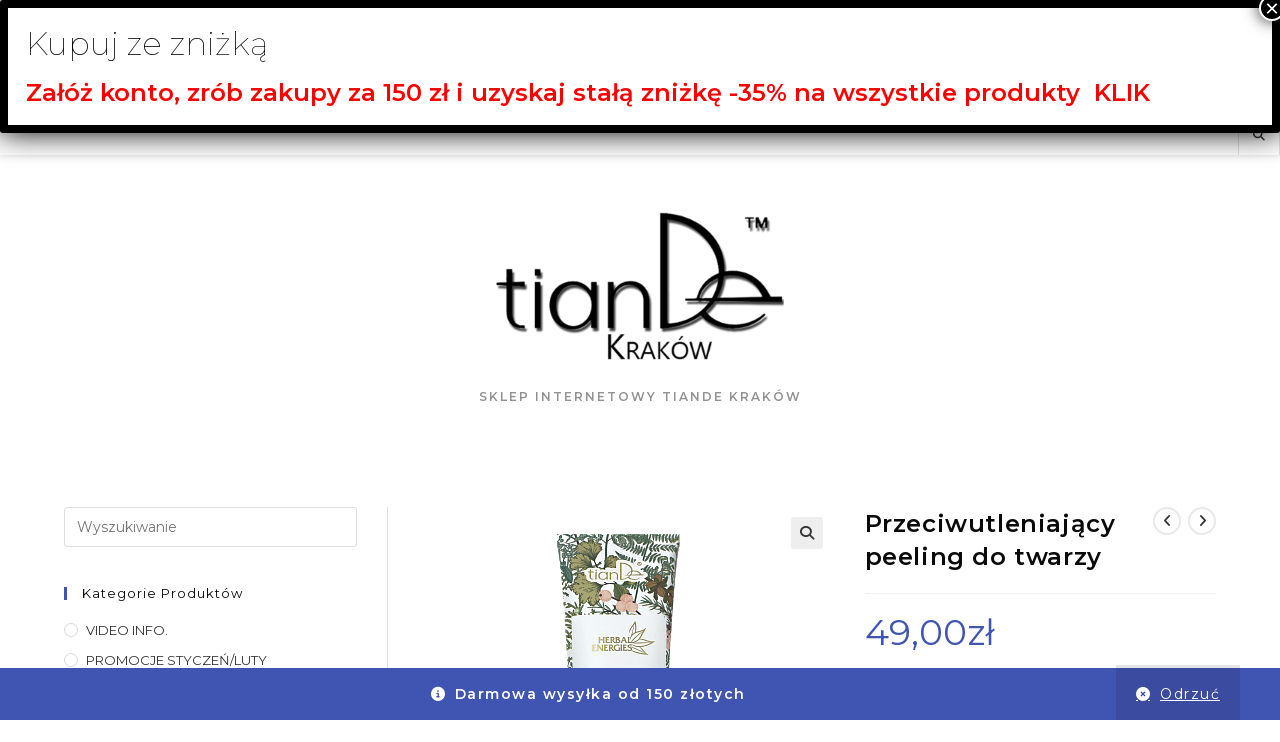

--- FILE ---
content_type: text/html; charset=UTF-8
request_url: https://tiandekrakow.eu/produkt/przeciwutleniajacy-peeling-do-twarzy/
body_size: 159032
content:
<!DOCTYPE html>
<html class="html" lang="pl-PL">
<head>
	<meta charset="UTF-8">
	<link rel="profile" href="https://gmpg.org/xfn/11">

	<meta name='robots' content='index, follow, max-image-preview:large, max-snippet:-1, max-video-preview:-1' />
<meta name="viewport" content="width=device-width, initial-scale=1">
	<!-- This site is optimized with the Yoast SEO plugin v26.7 - https://yoast.com/wordpress/plugins/seo/ -->
	<title>Przeciwutleniający peeling do twarzy - tianDe Kraków</title>
	<meta name="description" content="Delikatny peeling z serii Herbal Energies działa na zasadzie „rolowania”, więc nie podrażnia skóry, a jednocześnie jest maksymalnie skuteczny." />
	<link rel="canonical" href="https://tiandekrakow.eu/produkt/przeciwutleniajacy-peeling-do-twarzy/" />
	<meta property="og:locale" content="pl_PL" />
	<meta property="og:type" content="article" />
	<meta property="og:title" content="Przeciwutleniający peeling do twarzy - tianDe Kraków" />
	<meta property="og:description" content="Delikatny peeling z serii Herbal Energies działa na zasadzie „rolowania”, więc nie podrażnia skóry, a jednocześnie jest maksymalnie skuteczny." />
	<meta property="og:url" content="https://tiandekrakow.eu/produkt/przeciwutleniajacy-peeling-do-twarzy/" />
	<meta property="og:site_name" content="tianDe Kraków" />
	<meta property="article:modified_time" content="2025-11-25T09:29:33+00:00" />
	<meta property="og:image" content="https://tiandekrakow.eu/wp-content/uploads/2023/03/pel.png" />
	<meta property="og:image:width" content="400" />
	<meta property="og:image:height" content="400" />
	<meta property="og:image:type" content="image/png" />
	<meta name="twitter:label1" content="Szacowany czas czytania" />
	<meta name="twitter:data1" content="3 minuty" />
	<script type="application/ld+json" class="yoast-schema-graph">{"@context":"https://schema.org","@graph":[{"@type":"WebPage","@id":"https://tiandekrakow.eu/produkt/przeciwutleniajacy-peeling-do-twarzy/","url":"https://tiandekrakow.eu/produkt/przeciwutleniajacy-peeling-do-twarzy/","name":"Przeciwutleniający peeling do twarzy - tianDe Kraków","isPartOf":{"@id":"https://tiandekrakow.eu/#website"},"primaryImageOfPage":{"@id":"https://tiandekrakow.eu/produkt/przeciwutleniajacy-peeling-do-twarzy/#primaryimage"},"image":{"@id":"https://tiandekrakow.eu/produkt/przeciwutleniajacy-peeling-do-twarzy/#primaryimage"},"thumbnailUrl":"https://tiandekrakow.eu/wp-content/uploads/2023/03/pel.png","datePublished":"2023-03-08T18:53:31+00:00","dateModified":"2025-11-25T09:29:33+00:00","description":"Delikatny peeling z serii Herbal Energies działa na zasadzie „rolowania”, więc nie podrażnia skóry, a jednocześnie jest maksymalnie skuteczny.","breadcrumb":{"@id":"https://tiandekrakow.eu/produkt/przeciwutleniajacy-peeling-do-twarzy/#breadcrumb"},"inLanguage":"pl-PL","potentialAction":[{"@type":"ReadAction","target":["https://tiandekrakow.eu/produkt/przeciwutleniajacy-peeling-do-twarzy/"]}]},{"@type":"ImageObject","inLanguage":"pl-PL","@id":"https://tiandekrakow.eu/produkt/przeciwutleniajacy-peeling-do-twarzy/#primaryimage","url":"https://tiandekrakow.eu/wp-content/uploads/2023/03/pel.png","contentUrl":"https://tiandekrakow.eu/wp-content/uploads/2023/03/pel.png","width":400,"height":400},{"@type":"BreadcrumbList","@id":"https://tiandekrakow.eu/produkt/przeciwutleniajacy-peeling-do-twarzy/#breadcrumb","itemListElement":[{"@type":"ListItem","position":1,"name":"Strona główna","item":"https://tiandekrakow.eu/"},{"@type":"ListItem","position":2,"name":"Sklep","item":"https://tiandekrakow.eu/shop/"},{"@type":"ListItem","position":3,"name":"Przeciwutleniający peeling do twarzy"}]},{"@type":"WebSite","@id":"https://tiandekrakow.eu/#website","url":"https://tiandekrakow.eu/","name":"tianDe Kraków","description":"Sklep internetowy tianDe Kraków","publisher":{"@id":"https://tiandekrakow.eu/#organization"},"potentialAction":[{"@type":"SearchAction","target":{"@type":"EntryPoint","urlTemplate":"https://tiandekrakow.eu/?s={search_term_string}"},"query-input":{"@type":"PropertyValueSpecification","valueRequired":true,"valueName":"search_term_string"}}],"inLanguage":"pl-PL"},{"@type":"Organization","@id":"https://tiandekrakow.eu/#organization","name":"tianDe-Kraków","url":"https://tiandekrakow.eu/","logo":{"@type":"ImageObject","inLanguage":"pl-PL","@id":"https://tiandekrakow.eu/#/schema/logo/image/","url":"https://tiandekrakow.eu/wp-content/uploads/2020/07/222.png","contentUrl":"https://tiandekrakow.eu/wp-content/uploads/2020/07/222.png","width":1920,"height":1080,"caption":"tianDe-Kraków"},"image":{"@id":"https://tiandekrakow.eu/#/schema/logo/image/"}}]}</script>
	<!-- / Yoast SEO plugin. -->


<link rel='dns-prefetch' href='//cdn.chatway.app' />
<link rel='dns-prefetch' href='//www.googletagmanager.com' />
<link rel='dns-prefetch' href='//fonts.googleapis.com' />
<link rel="alternate" type="application/rss+xml" title="tianDe Kraków &raquo; Kanał z wpisami" href="https://tiandekrakow.eu/feed/" />
<link rel="alternate" type="application/rss+xml" title="tianDe Kraków &raquo; Kanał z komentarzami" href="https://tiandekrakow.eu/comments/feed/" />
<link rel="alternate" type="application/rss+xml" title="tianDe Kraków &raquo; Przeciwutleniający peeling do twarzy Kanał z komentarzami" href="https://tiandekrakow.eu/produkt/przeciwutleniajacy-peeling-do-twarzy/feed/" />
<link rel="alternate" title="oEmbed (JSON)" type="application/json+oembed" href="https://tiandekrakow.eu/wp-json/oembed/1.0/embed?url=https%3A%2F%2Ftiandekrakow.eu%2Fprodukt%2Fprzeciwutleniajacy-peeling-do-twarzy%2F" />
<link rel="alternate" title="oEmbed (XML)" type="text/xml+oembed" href="https://tiandekrakow.eu/wp-json/oembed/1.0/embed?url=https%3A%2F%2Ftiandekrakow.eu%2Fprodukt%2Fprzeciwutleniajacy-peeling-do-twarzy%2F&#038;format=xml" />
<style id='wp-img-auto-sizes-contain-inline-css'>
img:is([sizes=auto i],[sizes^="auto," i]){contain-intrinsic-size:3000px 1500px}
/*# sourceURL=wp-img-auto-sizes-contain-inline-css */
</style>
<style id='wp-emoji-styles-inline-css'>

	img.wp-smiley, img.emoji {
		display: inline !important;
		border: none !important;
		box-shadow: none !important;
		height: 1em !important;
		width: 1em !important;
		margin: 0 0.07em !important;
		vertical-align: -0.1em !important;
		background: none !important;
		padding: 0 !important;
	}
/*# sourceURL=wp-emoji-styles-inline-css */
</style>
<link rel='stylesheet' id='wp-block-library-css' href='https://tiandekrakow.eu/wp-includes/css/dist/block-library/style.min.css?ver=6.9' media='all' />
<style id='wp-block-library-theme-inline-css'>
.wp-block-audio :where(figcaption){color:#555;font-size:13px;text-align:center}.is-dark-theme .wp-block-audio :where(figcaption){color:#ffffffa6}.wp-block-audio{margin:0 0 1em}.wp-block-code{border:1px solid #ccc;border-radius:4px;font-family:Menlo,Consolas,monaco,monospace;padding:.8em 1em}.wp-block-embed :where(figcaption){color:#555;font-size:13px;text-align:center}.is-dark-theme .wp-block-embed :where(figcaption){color:#ffffffa6}.wp-block-embed{margin:0 0 1em}.blocks-gallery-caption{color:#555;font-size:13px;text-align:center}.is-dark-theme .blocks-gallery-caption{color:#ffffffa6}:root :where(.wp-block-image figcaption){color:#555;font-size:13px;text-align:center}.is-dark-theme :root :where(.wp-block-image figcaption){color:#ffffffa6}.wp-block-image{margin:0 0 1em}.wp-block-pullquote{border-bottom:4px solid;border-top:4px solid;color:currentColor;margin-bottom:1.75em}.wp-block-pullquote :where(cite),.wp-block-pullquote :where(footer),.wp-block-pullquote__citation{color:currentColor;font-size:.8125em;font-style:normal;text-transform:uppercase}.wp-block-quote{border-left:.25em solid;margin:0 0 1.75em;padding-left:1em}.wp-block-quote cite,.wp-block-quote footer{color:currentColor;font-size:.8125em;font-style:normal;position:relative}.wp-block-quote:where(.has-text-align-right){border-left:none;border-right:.25em solid;padding-left:0;padding-right:1em}.wp-block-quote:where(.has-text-align-center){border:none;padding-left:0}.wp-block-quote.is-large,.wp-block-quote.is-style-large,.wp-block-quote:where(.is-style-plain){border:none}.wp-block-search .wp-block-search__label{font-weight:700}.wp-block-search__button{border:1px solid #ccc;padding:.375em .625em}:where(.wp-block-group.has-background){padding:1.25em 2.375em}.wp-block-separator.has-css-opacity{opacity:.4}.wp-block-separator{border:none;border-bottom:2px solid;margin-left:auto;margin-right:auto}.wp-block-separator.has-alpha-channel-opacity{opacity:1}.wp-block-separator:not(.is-style-wide):not(.is-style-dots){width:100px}.wp-block-separator.has-background:not(.is-style-dots){border-bottom:none;height:1px}.wp-block-separator.has-background:not(.is-style-wide):not(.is-style-dots){height:2px}.wp-block-table{margin:0 0 1em}.wp-block-table td,.wp-block-table th{word-break:normal}.wp-block-table :where(figcaption){color:#555;font-size:13px;text-align:center}.is-dark-theme .wp-block-table :where(figcaption){color:#ffffffa6}.wp-block-video :where(figcaption){color:#555;font-size:13px;text-align:center}.is-dark-theme .wp-block-video :where(figcaption){color:#ffffffa6}.wp-block-video{margin:0 0 1em}:root :where(.wp-block-template-part.has-background){margin-bottom:0;margin-top:0;padding:1.25em 2.375em}
/*# sourceURL=/wp-includes/css/dist/block-library/theme.min.css */
</style>
<style id='classic-theme-styles-inline-css'>
/*! This file is auto-generated */
.wp-block-button__link{color:#fff;background-color:#32373c;border-radius:9999px;box-shadow:none;text-decoration:none;padding:calc(.667em + 2px) calc(1.333em + 2px);font-size:1.125em}.wp-block-file__button{background:#32373c;color:#fff;text-decoration:none}
/*# sourceURL=/wp-includes/css/classic-themes.min.css */
</style>
<link rel='stylesheet' id='wp-components-css' href='https://tiandekrakow.eu/wp-includes/css/dist/components/style.min.css?ver=6.9' media='all' />
<link rel='stylesheet' id='wp-preferences-css' href='https://tiandekrakow.eu/wp-includes/css/dist/preferences/style.min.css?ver=6.9' media='all' />
<link rel='stylesheet' id='wp-block-editor-css' href='https://tiandekrakow.eu/wp-includes/css/dist/block-editor/style.min.css?ver=6.9' media='all' />
<link rel='stylesheet' id='popup-maker-block-library-style-css' href='https://tiandekrakow.eu/wp-content/plugins/popup-maker/dist/packages/block-library-style.css?ver=dbea705cfafe089d65f1' media='all' />
<link rel='stylesheet' id='helpie-faq-bundle-styles-css' href='https://tiandekrakow.eu/wp-content/plugins/helpie-faq/assets/bundles/main.app.css?ver=1.45' media='all' />
<style id='global-styles-inline-css'>
:root{--wp--preset--aspect-ratio--square: 1;--wp--preset--aspect-ratio--4-3: 4/3;--wp--preset--aspect-ratio--3-4: 3/4;--wp--preset--aspect-ratio--3-2: 3/2;--wp--preset--aspect-ratio--2-3: 2/3;--wp--preset--aspect-ratio--16-9: 16/9;--wp--preset--aspect-ratio--9-16: 9/16;--wp--preset--color--black: #000000;--wp--preset--color--cyan-bluish-gray: #abb8c3;--wp--preset--color--white: #ffffff;--wp--preset--color--pale-pink: #f78da7;--wp--preset--color--vivid-red: #cf2e2e;--wp--preset--color--luminous-vivid-orange: #ff6900;--wp--preset--color--luminous-vivid-amber: #fcb900;--wp--preset--color--light-green-cyan: #7bdcb5;--wp--preset--color--vivid-green-cyan: #00d084;--wp--preset--color--pale-cyan-blue: #8ed1fc;--wp--preset--color--vivid-cyan-blue: #0693e3;--wp--preset--color--vivid-purple: #9b51e0;--wp--preset--gradient--vivid-cyan-blue-to-vivid-purple: linear-gradient(135deg,rgb(6,147,227) 0%,rgb(155,81,224) 100%);--wp--preset--gradient--light-green-cyan-to-vivid-green-cyan: linear-gradient(135deg,rgb(122,220,180) 0%,rgb(0,208,130) 100%);--wp--preset--gradient--luminous-vivid-amber-to-luminous-vivid-orange: linear-gradient(135deg,rgb(252,185,0) 0%,rgb(255,105,0) 100%);--wp--preset--gradient--luminous-vivid-orange-to-vivid-red: linear-gradient(135deg,rgb(255,105,0) 0%,rgb(207,46,46) 100%);--wp--preset--gradient--very-light-gray-to-cyan-bluish-gray: linear-gradient(135deg,rgb(238,238,238) 0%,rgb(169,184,195) 100%);--wp--preset--gradient--cool-to-warm-spectrum: linear-gradient(135deg,rgb(74,234,220) 0%,rgb(151,120,209) 20%,rgb(207,42,186) 40%,rgb(238,44,130) 60%,rgb(251,105,98) 80%,rgb(254,248,76) 100%);--wp--preset--gradient--blush-light-purple: linear-gradient(135deg,rgb(255,206,236) 0%,rgb(152,150,240) 100%);--wp--preset--gradient--blush-bordeaux: linear-gradient(135deg,rgb(254,205,165) 0%,rgb(254,45,45) 50%,rgb(107,0,62) 100%);--wp--preset--gradient--luminous-dusk: linear-gradient(135deg,rgb(255,203,112) 0%,rgb(199,81,192) 50%,rgb(65,88,208) 100%);--wp--preset--gradient--pale-ocean: linear-gradient(135deg,rgb(255,245,203) 0%,rgb(182,227,212) 50%,rgb(51,167,181) 100%);--wp--preset--gradient--electric-grass: linear-gradient(135deg,rgb(202,248,128) 0%,rgb(113,206,126) 100%);--wp--preset--gradient--midnight: linear-gradient(135deg,rgb(2,3,129) 0%,rgb(40,116,252) 100%);--wp--preset--font-size--small: 13px;--wp--preset--font-size--medium: 20px;--wp--preset--font-size--large: 36px;--wp--preset--font-size--x-large: 42px;--wp--preset--spacing--20: 0.44rem;--wp--preset--spacing--30: 0.67rem;--wp--preset--spacing--40: 1rem;--wp--preset--spacing--50: 1.5rem;--wp--preset--spacing--60: 2.25rem;--wp--preset--spacing--70: 3.38rem;--wp--preset--spacing--80: 5.06rem;--wp--preset--shadow--natural: 6px 6px 9px rgba(0, 0, 0, 0.2);--wp--preset--shadow--deep: 12px 12px 50px rgba(0, 0, 0, 0.4);--wp--preset--shadow--sharp: 6px 6px 0px rgba(0, 0, 0, 0.2);--wp--preset--shadow--outlined: 6px 6px 0px -3px rgb(255, 255, 255), 6px 6px rgb(0, 0, 0);--wp--preset--shadow--crisp: 6px 6px 0px rgb(0, 0, 0);}:where(.is-layout-flex){gap: 0.5em;}:where(.is-layout-grid){gap: 0.5em;}body .is-layout-flex{display: flex;}.is-layout-flex{flex-wrap: wrap;align-items: center;}.is-layout-flex > :is(*, div){margin: 0;}body .is-layout-grid{display: grid;}.is-layout-grid > :is(*, div){margin: 0;}:where(.wp-block-columns.is-layout-flex){gap: 2em;}:where(.wp-block-columns.is-layout-grid){gap: 2em;}:where(.wp-block-post-template.is-layout-flex){gap: 1.25em;}:where(.wp-block-post-template.is-layout-grid){gap: 1.25em;}.has-black-color{color: var(--wp--preset--color--black) !important;}.has-cyan-bluish-gray-color{color: var(--wp--preset--color--cyan-bluish-gray) !important;}.has-white-color{color: var(--wp--preset--color--white) !important;}.has-pale-pink-color{color: var(--wp--preset--color--pale-pink) !important;}.has-vivid-red-color{color: var(--wp--preset--color--vivid-red) !important;}.has-luminous-vivid-orange-color{color: var(--wp--preset--color--luminous-vivid-orange) !important;}.has-luminous-vivid-amber-color{color: var(--wp--preset--color--luminous-vivid-amber) !important;}.has-light-green-cyan-color{color: var(--wp--preset--color--light-green-cyan) !important;}.has-vivid-green-cyan-color{color: var(--wp--preset--color--vivid-green-cyan) !important;}.has-pale-cyan-blue-color{color: var(--wp--preset--color--pale-cyan-blue) !important;}.has-vivid-cyan-blue-color{color: var(--wp--preset--color--vivid-cyan-blue) !important;}.has-vivid-purple-color{color: var(--wp--preset--color--vivid-purple) !important;}.has-black-background-color{background-color: var(--wp--preset--color--black) !important;}.has-cyan-bluish-gray-background-color{background-color: var(--wp--preset--color--cyan-bluish-gray) !important;}.has-white-background-color{background-color: var(--wp--preset--color--white) !important;}.has-pale-pink-background-color{background-color: var(--wp--preset--color--pale-pink) !important;}.has-vivid-red-background-color{background-color: var(--wp--preset--color--vivid-red) !important;}.has-luminous-vivid-orange-background-color{background-color: var(--wp--preset--color--luminous-vivid-orange) !important;}.has-luminous-vivid-amber-background-color{background-color: var(--wp--preset--color--luminous-vivid-amber) !important;}.has-light-green-cyan-background-color{background-color: var(--wp--preset--color--light-green-cyan) !important;}.has-vivid-green-cyan-background-color{background-color: var(--wp--preset--color--vivid-green-cyan) !important;}.has-pale-cyan-blue-background-color{background-color: var(--wp--preset--color--pale-cyan-blue) !important;}.has-vivid-cyan-blue-background-color{background-color: var(--wp--preset--color--vivid-cyan-blue) !important;}.has-vivid-purple-background-color{background-color: var(--wp--preset--color--vivid-purple) !important;}.has-black-border-color{border-color: var(--wp--preset--color--black) !important;}.has-cyan-bluish-gray-border-color{border-color: var(--wp--preset--color--cyan-bluish-gray) !important;}.has-white-border-color{border-color: var(--wp--preset--color--white) !important;}.has-pale-pink-border-color{border-color: var(--wp--preset--color--pale-pink) !important;}.has-vivid-red-border-color{border-color: var(--wp--preset--color--vivid-red) !important;}.has-luminous-vivid-orange-border-color{border-color: var(--wp--preset--color--luminous-vivid-orange) !important;}.has-luminous-vivid-amber-border-color{border-color: var(--wp--preset--color--luminous-vivid-amber) !important;}.has-light-green-cyan-border-color{border-color: var(--wp--preset--color--light-green-cyan) !important;}.has-vivid-green-cyan-border-color{border-color: var(--wp--preset--color--vivid-green-cyan) !important;}.has-pale-cyan-blue-border-color{border-color: var(--wp--preset--color--pale-cyan-blue) !important;}.has-vivid-cyan-blue-border-color{border-color: var(--wp--preset--color--vivid-cyan-blue) !important;}.has-vivid-purple-border-color{border-color: var(--wp--preset--color--vivid-purple) !important;}.has-vivid-cyan-blue-to-vivid-purple-gradient-background{background: var(--wp--preset--gradient--vivid-cyan-blue-to-vivid-purple) !important;}.has-light-green-cyan-to-vivid-green-cyan-gradient-background{background: var(--wp--preset--gradient--light-green-cyan-to-vivid-green-cyan) !important;}.has-luminous-vivid-amber-to-luminous-vivid-orange-gradient-background{background: var(--wp--preset--gradient--luminous-vivid-amber-to-luminous-vivid-orange) !important;}.has-luminous-vivid-orange-to-vivid-red-gradient-background{background: var(--wp--preset--gradient--luminous-vivid-orange-to-vivid-red) !important;}.has-very-light-gray-to-cyan-bluish-gray-gradient-background{background: var(--wp--preset--gradient--very-light-gray-to-cyan-bluish-gray) !important;}.has-cool-to-warm-spectrum-gradient-background{background: var(--wp--preset--gradient--cool-to-warm-spectrum) !important;}.has-blush-light-purple-gradient-background{background: var(--wp--preset--gradient--blush-light-purple) !important;}.has-blush-bordeaux-gradient-background{background: var(--wp--preset--gradient--blush-bordeaux) !important;}.has-luminous-dusk-gradient-background{background: var(--wp--preset--gradient--luminous-dusk) !important;}.has-pale-ocean-gradient-background{background: var(--wp--preset--gradient--pale-ocean) !important;}.has-electric-grass-gradient-background{background: var(--wp--preset--gradient--electric-grass) !important;}.has-midnight-gradient-background{background: var(--wp--preset--gradient--midnight) !important;}.has-small-font-size{font-size: var(--wp--preset--font-size--small) !important;}.has-medium-font-size{font-size: var(--wp--preset--font-size--medium) !important;}.has-large-font-size{font-size: var(--wp--preset--font-size--large) !important;}.has-x-large-font-size{font-size: var(--wp--preset--font-size--x-large) !important;}
:where(.wp-block-post-template.is-layout-flex){gap: 1.25em;}:where(.wp-block-post-template.is-layout-grid){gap: 1.25em;}
:where(.wp-block-term-template.is-layout-flex){gap: 1.25em;}:where(.wp-block-term-template.is-layout-grid){gap: 1.25em;}
:where(.wp-block-columns.is-layout-flex){gap: 2em;}:where(.wp-block-columns.is-layout-grid){gap: 2em;}
:root :where(.wp-block-pullquote){font-size: 1.5em;line-height: 1.6;}
/*# sourceURL=global-styles-inline-css */
</style>
<style id='dominant-color-styles-inline-css'>
img[data-dominant-color]:not(.has-transparency) { background-color: var(--dominant-color); }
/*# sourceURL=dominant-color-styles-inline-css */
</style>
<link rel='stylesheet' id='wcb2b_product-css' href='https://tiandekrakow.eu/wp-content/plugins/woocommerce-b2b/assets/css/product.min.css?ver=3.2.3' media='all' />
<link rel='stylesheet' id='wcb2b_livesearch-css' href='https://tiandekrakow.eu/wp-content/plugins/woocommerce-b2b/assets/css/livesearch.min.css?ver=3.0.3' media='all' />
<link rel='stylesheet' id='wcb2b_frontend-css' href='https://tiandekrakow.eu/wp-content/plugins/woocommerce-b2b/assets/css/frontend.min.css?ver=4.0.3' media='all' />
<link rel='stylesheet' id='photoswipe-css' href='https://tiandekrakow.eu/wp-content/plugins/woocommerce/assets/css/photoswipe/photoswipe.min.css?ver=10.4.3' media='all' />
<link rel='stylesheet' id='photoswipe-default-skin-css' href='https://tiandekrakow.eu/wp-content/plugins/woocommerce/assets/css/photoswipe/default-skin/default-skin.min.css?ver=10.4.3' media='all' />
<style id='woocommerce-inline-inline-css'>
.woocommerce form .form-row .required { visibility: visible; }
/*# sourceURL=woocommerce-inline-inline-css */
</style>
<link rel='stylesheet' id='oceanwp-woo-mini-cart-css' href='https://tiandekrakow.eu/wp-content/themes/oceanwp/assets/css/woo/woo-mini-cart.min.css?ver=6.9' media='all' />
<link rel='stylesheet' id='font-awesome-css' href='https://tiandekrakow.eu/wp-content/themes/oceanwp/assets/fonts/fontawesome/css/all.min.css?ver=6.7.2' media='all' />
<link rel='stylesheet' id='simple-line-icons-css' href='https://tiandekrakow.eu/wp-content/themes/oceanwp/assets/css/third/simple-line-icons.min.css?ver=2.4.0' media='all' />
<link rel='stylesheet' id='oceanwp-style-css' href='https://tiandekrakow.eu/wp-content/themes/oceanwp/assets/css/style.min.css?ver=4.1.4' media='all' />
<link rel='stylesheet' id='oceanwp-google-font-montserrat-css' href='//fonts.googleapis.com/css?family=Montserrat%3A100%2C200%2C300%2C400%2C500%2C600%2C700%2C800%2C900%2C100i%2C200i%2C300i%2C400i%2C500i%2C600i%2C700i%2C800i%2C900i&#038;subset=latin%2Clatin-ext&#038;display=swap&#038;ver=6.9' media='all' />
<link rel='stylesheet' id='newsletter-css' href='https://tiandekrakow.eu/wp-content/plugins/newsletter/style.css?ver=9.1.0' media='all' />
<link rel='stylesheet' id='popup-maker-site-css' href='//tiandekrakow.eu/wp-content/uploads/3a9ffd20bcdb59da905633e9a4bac8b3.css?generated=1764170221&#038;ver=1.21.5' media='all' />
<link rel='stylesheet' id='oceanwp-woocommerce-css' href='https://tiandekrakow.eu/wp-content/themes/oceanwp/assets/css/woo/woocommerce.min.css?ver=6.9' media='all' />
<link rel='stylesheet' id='oceanwp-woo-star-font-css' href='https://tiandekrakow.eu/wp-content/themes/oceanwp/assets/css/woo/woo-star-font.min.css?ver=6.9' media='all' />
<link rel='stylesheet' id='oceanwp-woo-hover-style-css' href='https://tiandekrakow.eu/wp-content/themes/oceanwp/assets/css/woo/hover-style.min.css?ver=6.9' media='all' />
<link rel='stylesheet' id='oe-widgets-style-css' href='https://tiandekrakow.eu/wp-content/plugins/ocean-extra/assets/css/widgets.css?ver=6.9' media='all' />
<link rel='stylesheet' id='ops-product-share-style-css' href='https://tiandekrakow.eu/wp-content/plugins/ocean-product-sharing/assets/css/style.min.css?ver=6.9' media='all' />
<link rel='stylesheet' id='oss-social-share-style-css' href='https://tiandekrakow.eu/wp-content/plugins/ocean-social-sharing/assets/css/style.min.css?ver=6.9' media='all' />
<script src="https://tiandekrakow.eu/wp-includes/js/jquery/jquery.min.js?ver=3.7.1" id="jquery-core-js"></script>
<script src="https://tiandekrakow.eu/wp-includes/js/jquery/jquery-migrate.min.js?ver=3.4.1" id="jquery-migrate-js"></script>
<script src="https://tiandekrakow.eu/wp-content/plugins/woocommerce/assets/js/jquery-blockui/jquery.blockUI.min.js?ver=2.7.0-wc.10.4.3" id="wc-jquery-blockui-js" defer data-wp-strategy="defer"></script>
<script id="wc-add-to-cart-js-extra">
var wc_add_to_cart_params = {"ajax_url":"/wp-admin/admin-ajax.php","wc_ajax_url":"/?wc-ajax=%%endpoint%%","i18n_view_cart":"Zobacz koszyk","cart_url":"https://tiandekrakow.eu/koszyk/","is_cart":"","cart_redirect_after_add":"no"};
//# sourceURL=wc-add-to-cart-js-extra
</script>
<script src="https://tiandekrakow.eu/wp-content/plugins/woocommerce/assets/js/frontend/add-to-cart.min.js?ver=10.4.3" id="wc-add-to-cart-js" defer data-wp-strategy="defer"></script>
<script src="https://tiandekrakow.eu/wp-content/plugins/woocommerce/assets/js/zoom/jquery.zoom.min.js?ver=1.7.21-wc.10.4.3" id="wc-zoom-js" defer data-wp-strategy="defer"></script>
<script src="https://tiandekrakow.eu/wp-content/plugins/woocommerce/assets/js/flexslider/jquery.flexslider.min.js?ver=2.7.2-wc.10.4.3" id="wc-flexslider-js" defer data-wp-strategy="defer"></script>
<script src="https://tiandekrakow.eu/wp-content/plugins/woocommerce/assets/js/photoswipe/photoswipe.min.js?ver=4.1.1-wc.10.4.3" id="wc-photoswipe-js" defer data-wp-strategy="defer"></script>
<script src="https://tiandekrakow.eu/wp-content/plugins/woocommerce/assets/js/photoswipe/photoswipe-ui-default.min.js?ver=4.1.1-wc.10.4.3" id="wc-photoswipe-ui-default-js" defer data-wp-strategy="defer"></script>
<script id="wc-single-product-js-extra">
var wc_single_product_params = {"i18n_required_rating_text":"Prosz\u0119 wybra\u0107 ocen\u0119","i18n_rating_options":["1 z 5 gwiazdek","2 z 5 gwiazdek","3 z 5 gwiazdek","4 z 5 gwiazdek","5 z 5 gwiazdek"],"i18n_product_gallery_trigger_text":"Wy\u015bwietl pe\u0142noekranow\u0105 galeri\u0119 obrazk\u00f3w","review_rating_required":"yes","flexslider":{"rtl":false,"animation":"slide","smoothHeight":true,"directionNav":false,"controlNav":"thumbnails","slideshow":false,"animationSpeed":500,"animationLoop":false,"allowOneSlide":false},"zoom_enabled":"1","zoom_options":[],"photoswipe_enabled":"1","photoswipe_options":{"shareEl":false,"closeOnScroll":false,"history":false,"hideAnimationDuration":0,"showAnimationDuration":0},"flexslider_enabled":"1"};
//# sourceURL=wc-single-product-js-extra
</script>
<script src="https://tiandekrakow.eu/wp-content/plugins/woocommerce/assets/js/frontend/single-product.min.js?ver=10.4.3" id="wc-single-product-js" defer data-wp-strategy="defer"></script>
<script src="https://tiandekrakow.eu/wp-content/plugins/woocommerce/assets/js/js-cookie/js.cookie.min.js?ver=2.1.4-wc.10.4.3" id="wc-js-cookie-js" defer data-wp-strategy="defer"></script>
<script id="woocommerce-js-extra">
var woocommerce_params = {"ajax_url":"/wp-admin/admin-ajax.php","wc_ajax_url":"/?wc-ajax=%%endpoint%%","i18n_password_show":"Poka\u017c has\u0142o","i18n_password_hide":"Ukryj has\u0142o"};
//# sourceURL=woocommerce-js-extra
</script>
<script src="https://tiandekrakow.eu/wp-content/plugins/woocommerce/assets/js/frontend/woocommerce.min.js?ver=10.4.3" id="woocommerce-js" defer data-wp-strategy="defer"></script>

<!-- Fragment znacznika Google (gtag.js) dodany przez Site Kit -->
<!-- Fragment Google Analytics dodany przez Site Kit -->
<script src="https://www.googletagmanager.com/gtag/js?id=GT-KFT27R9N" id="google_gtagjs-js" async></script>
<script id="google_gtagjs-js-after">
window.dataLayer = window.dataLayer || [];function gtag(){dataLayer.push(arguments);}
gtag("set","linker",{"domains":["tiandekrakow.eu"]});
gtag("js", new Date());
gtag("set", "developer_id.dZTNiMT", true);
gtag("config", "GT-KFT27R9N");
//# sourceURL=google_gtagjs-js-after
</script>
<script id="wc-cart-fragments-js-extra">
var wc_cart_fragments_params = {"ajax_url":"/wp-admin/admin-ajax.php","wc_ajax_url":"/?wc-ajax=%%endpoint%%","cart_hash_key":"wc_cart_hash_39475bbaaaba4ec140962f39efcce94b","fragment_name":"wc_fragments_39475bbaaaba4ec140962f39efcce94b","request_timeout":"5000"};
//# sourceURL=wc-cart-fragments-js-extra
</script>
<script src="https://tiandekrakow.eu/wp-content/plugins/woocommerce/assets/js/frontend/cart-fragments.min.js?ver=10.4.3" id="wc-cart-fragments-js" defer data-wp-strategy="defer"></script>
<link rel="https://api.w.org/" href="https://tiandekrakow.eu/wp-json/" /><link rel="alternate" title="JSON" type="application/json" href="https://tiandekrakow.eu/wp-json/wp/v2/product/5667" /><link rel="EditURI" type="application/rsd+xml" title="RSD" href="https://tiandekrakow.eu/xmlrpc.php?rsd" />

<meta name="generator" content="WooCommerce B2B 4.0.9">
<meta name="generator" content="WooCommerce 10.4.3" />
<link rel='shortlink' href='https://tiandekrakow.eu/?p=5667' />
<meta name="generator" content="auto-sizes 1.7.0">
<meta name="generator" content="dominant-color-images 1.2.0">
<meta name="generator" content="Site Kit by Google 1.170.0" />	<noscript><style>.woocommerce-product-gallery{ opacity: 1 !important; }</style></noscript>
	<meta name="generator" content="Elementor 3.34.1; features: e_font_icon_svg, additional_custom_breakpoints; settings: css_print_method-external, google_font-enabled, font_display-auto">
			<style>
				.e-con.e-parent:nth-of-type(n+4):not(.e-lazyloaded):not(.e-no-lazyload),
				.e-con.e-parent:nth-of-type(n+4):not(.e-lazyloaded):not(.e-no-lazyload) * {
					background-image: none !important;
				}
				@media screen and (max-height: 1024px) {
					.e-con.e-parent:nth-of-type(n+3):not(.e-lazyloaded):not(.e-no-lazyload),
					.e-con.e-parent:nth-of-type(n+3):not(.e-lazyloaded):not(.e-no-lazyload) * {
						background-image: none !important;
					}
				}
				@media screen and (max-height: 640px) {
					.e-con.e-parent:nth-of-type(n+2):not(.e-lazyloaded):not(.e-no-lazyload),
					.e-con.e-parent:nth-of-type(n+2):not(.e-lazyloaded):not(.e-no-lazyload) * {
						background-image: none !important;
					}
				}
			</style>
			<style type="text/css">.helpie-faq.accordions.custom-styles .accordion .accordion__item .accordion__header{padding-top:15px;padding-right:15px;padding-bottom:15px;padding-left:15px;}.helpie-faq.accordions.custom-styles .accordion .accordion__item .accordion__body{padding-top:15px;padding-right:15px;padding-bottom:0px;padding-left:15px;}.helpie-faq.accordions.custom-styles .accordion .accordion__item{border-top-width:0px;border-right-width:0px;border-bottom-width:1px;border-left-width:0px;border-color:#44596B;border-style:solid;}.helpie-faq.custom-styles .accordion .accordion__item{margin-top:0px;margin-right:0px;margin-bottom:0px;margin-left:0px;}.helpie-faq.custom-styles .accordion__item .accordion__header .accordion__toggle .accordion__toggle-icons{color:#44596B!important}.helpie-faq.custom-styles .accordion__header:after,.helpie-faq.custom-styles .accordion__header:before{background-color:#44596B!important}.helpie-faq-form__toggle{padding-top:15px!important;padding-right:15px!important;padding-bottom:15px!important;padding-left:15px!important;}.helpie-faq-form__submit{padding-top:15px!important;padding-right:15px!important;padding-bottom:15px!important;padding-left:15px!important;}</style><link rel="icon" href="https://tiandekrakow.eu/wp-content/uploads/2020/07/222-100x100.png" sizes="32x32" />
<link rel="icon" href="https://tiandekrakow.eu/wp-content/uploads/2020/07/222-300x300.png" sizes="192x192" />
<link rel="apple-touch-icon" href="https://tiandekrakow.eu/wp-content/uploads/2020/07/222-300x300.png" />
<meta name="msapplication-TileImage" content="https://tiandekrakow.eu/wp-content/uploads/2020/07/222-300x300.png" />
<style>.easypack_show_geowidget {
                                  background:  #FCC905 !important;
                                }</style>		<style id="wp-custom-css">
			/* Hero Title */.elementor-element.hero-title .elementor-widget-container{display:inline-block}/* Footer Callout */.store-callout .icon-box-icon,.store-callout .icon-box-heading{display:table-cell;vertical-align:middle}.store-callout .icon-box-icon{height:1em;width:1em;line-height:1em}.store-callout .icon-box-icon i{color:#5b4f4f;font-size:34px;margin-right:15px}.store-callout .icon-box-heading{font-size:15px;font-weight:400;margin:0;color:#ffffff;letter-spacing:1px;text-transform:capitalize}@media screen and (max-width:767px){.store-callout .icon-box-icon{display:none}.store-callout .icon-box-heading{display:block;text-align:center}}/* Footer Borders */#footer-widgets .contact-info-widget i,#footer-widgets .oceanwp-recent-posts li,#footer-widgets .social-widget li a,#footer-widgets .woocommerce ul.product_list_widget li{border-color:rgba(255,255,255,0.2)}/* Footer Products */#footer-widgets .price del,#footer-widgets del .amount{color:#ddd}/* Footer Tags */#footer-widgets .tagcloud a{background-color:rgba(255,255,255,0.1);border-color:rgba(255,255,255,0.1)}#footer-widgets .tagcloud a:hover{background-color:rgba(255,255,255,0.2);color:#fff;border-color:rgba(255,255,255,0.2)}/**** Search Icon Header ****/span.icon-magnifier{font-size:24px;vertical-align:middle}/**** Home - Premium Banner - Title BG ****/h3.premium-banner-ib-title.premium_banner_title{background-color:#4054B2;text-align:center!important}html,body{width:100%;overflow-x:hidden}p.demo_store{background:#4054b2!important;color:white}.woocommerce-store-notice{position:fixed;right:0;bottom:0;left:0;z-index:341;margin:0;padding:12px 60px;color:#FFF;text-align:center;font-weight:600;backface-visibility:hidden;-webkit-backface-visibility:hidden;background-color:rgba(157,98,252,0.89)}.woocommerce-page .page-title{display:none}/* Align the tab content right */.storefront-full-width-content.single-product #reviews .commentlist li .comment_container .comment-text{width:100%}		</style>
		<!-- OceanWP CSS -->
<style type="text/css">
/* Colors */.woocommerce-MyAccount-navigation ul li a:before,.woocommerce-checkout .woocommerce-info a,.woocommerce-checkout #payment ul.payment_methods .wc_payment_method>input[type=radio]:first-child:checked+label:before,.woocommerce-checkout #payment .payment_method_paypal .about_paypal,.woocommerce ul.products li.product li.category a:hover,.woocommerce ul.products li.product .button:hover,.woocommerce ul.products li.product .product-inner .added_to_cart:hover,.product_meta .posted_in a:hover,.product_meta .tagged_as a:hover,.woocommerce div.product .woocommerce-tabs ul.tabs li a:hover,.woocommerce div.product .woocommerce-tabs ul.tabs li.active a,.woocommerce .oceanwp-grid-list a.active,.woocommerce .oceanwp-grid-list a:hover,.woocommerce .oceanwp-off-canvas-filter:hover,.widget_shopping_cart ul.cart_list li .owp-grid-wrap .owp-grid a.remove:hover,.widget_product_categories li a:hover ~ .count,.widget_layered_nav li a:hover ~ .count,.woocommerce ul.products li.product:not(.product-category) .woo-entry-buttons li a:hover,a:hover,a.light:hover,.theme-heading .text::before,.theme-heading .text::after,#top-bar-content >a:hover,#top-bar-social li.oceanwp-email a:hover,#site-navigation-wrap .dropdown-menu >li >a:hover,#site-header.medium-header #medium-searchform button:hover,.oceanwp-mobile-menu-icon a:hover,.blog-entry.post .blog-entry-header .entry-title a:hover,.blog-entry.post .blog-entry-readmore a:hover,.blog-entry.thumbnail-entry .blog-entry-category a,ul.meta li a:hover,.dropcap,.single nav.post-navigation .nav-links .title,body .related-post-title a:hover,body #wp-calendar caption,body .contact-info-widget.default i,body .contact-info-widget.big-icons i,body .custom-links-widget .oceanwp-custom-links li a:hover,body .custom-links-widget .oceanwp-custom-links li a:hover:before,body .posts-thumbnails-widget li a:hover,body .social-widget li.oceanwp-email a:hover,.comment-author .comment-meta .comment-reply-link,#respond #cancel-comment-reply-link:hover,#footer-widgets .footer-box a:hover,#footer-bottom a:hover,#footer-bottom #footer-bottom-menu a:hover,.sidr a:hover,.sidr-class-dropdown-toggle:hover,.sidr-class-menu-item-has-children.active >a,.sidr-class-menu-item-has-children.active >a >.sidr-class-dropdown-toggle,input[type=checkbox]:checked:before{color:#4054b2}.woocommerce .oceanwp-grid-list a.active .owp-icon use,.woocommerce .oceanwp-grid-list a:hover .owp-icon use,.single nav.post-navigation .nav-links .title .owp-icon use,.blog-entry.post .blog-entry-readmore a:hover .owp-icon use,body .contact-info-widget.default .owp-icon use,body .contact-info-widget.big-icons .owp-icon use{stroke:#4054b2}.woocommerce div.product div.images .open-image,.wcmenucart-details.count,.woocommerce-message a,.woocommerce-error a,.woocommerce-info a,.woocommerce .widget_price_filter .ui-slider .ui-slider-handle,.woocommerce .widget_price_filter .ui-slider .ui-slider-range,.owp-product-nav li a.owp-nav-link:hover,.woocommerce div.product.owp-tabs-layout-vertical .woocommerce-tabs ul.tabs li a:after,.woocommerce .widget_product_categories li.current-cat >a ~ .count,.woocommerce .widget_product_categories li.current-cat >a:before,.woocommerce .widget_layered_nav li.chosen a ~ .count,.woocommerce .widget_layered_nav li.chosen a:before,#owp-checkout-timeline .active .timeline-wrapper,.bag-style:hover .wcmenucart-cart-icon .wcmenucart-count,.show-cart .wcmenucart-cart-icon .wcmenucart-count,.woocommerce ul.products li.product:not(.product-category) .image-wrap .button,input[type="button"],input[type="reset"],input[type="submit"],button[type="submit"],.button,#site-navigation-wrap .dropdown-menu >li.btn >a >span,.thumbnail:hover i,.thumbnail:hover .link-post-svg-icon,.post-quote-content,.omw-modal .omw-close-modal,body .contact-info-widget.big-icons li:hover i,body .contact-info-widget.big-icons li:hover .owp-icon,body div.wpforms-container-full .wpforms-form input[type=submit],body div.wpforms-container-full .wpforms-form button[type=submit],body div.wpforms-container-full .wpforms-form .wpforms-page-button,.woocommerce-cart .wp-element-button,.woocommerce-checkout .wp-element-button,.wp-block-button__link{background-color:#4054b2}.current-shop-items-dropdown{border-top-color:#4054b2}.woocommerce div.product .woocommerce-tabs ul.tabs li.active a{border-bottom-color:#4054b2}.wcmenucart-details.count:before{border-color:#4054b2}.woocommerce ul.products li.product .button:hover{border-color:#4054b2}.woocommerce ul.products li.product .product-inner .added_to_cart:hover{border-color:#4054b2}.woocommerce div.product .woocommerce-tabs ul.tabs li.active a{border-color:#4054b2}.woocommerce .oceanwp-grid-list a.active{border-color:#4054b2}.woocommerce .oceanwp-grid-list a:hover{border-color:#4054b2}.woocommerce .oceanwp-off-canvas-filter:hover{border-color:#4054b2}.owp-product-nav li a.owp-nav-link:hover{border-color:#4054b2}.widget_shopping_cart_content .buttons .button:first-child:hover{border-color:#4054b2}.widget_shopping_cart ul.cart_list li .owp-grid-wrap .owp-grid a.remove:hover{border-color:#4054b2}.widget_product_categories li a:hover ~ .count{border-color:#4054b2}.woocommerce .widget_product_categories li.current-cat >a ~ .count{border-color:#4054b2}.woocommerce .widget_product_categories li.current-cat >a:before{border-color:#4054b2}.widget_layered_nav li a:hover ~ .count{border-color:#4054b2}.woocommerce .widget_layered_nav li.chosen a ~ .count{border-color:#4054b2}.woocommerce .widget_layered_nav li.chosen a:before{border-color:#4054b2}#owp-checkout-timeline.arrow .active .timeline-wrapper:before{border-top-color:#4054b2;border-bottom-color:#4054b2}#owp-checkout-timeline.arrow .active .timeline-wrapper:after{border-left-color:#4054b2;border-right-color:#4054b2}.bag-style:hover .wcmenucart-cart-icon .wcmenucart-count{border-color:#4054b2}.bag-style:hover .wcmenucart-cart-icon .wcmenucart-count:after{border-color:#4054b2}.show-cart .wcmenucart-cart-icon .wcmenucart-count{border-color:#4054b2}.show-cart .wcmenucart-cart-icon .wcmenucart-count:after{border-color:#4054b2}.woocommerce ul.products li.product:not(.product-category) .woo-product-gallery .active a{border-color:#4054b2}.woocommerce ul.products li.product:not(.product-category) .woo-product-gallery a:hover{border-color:#4054b2}.widget-title{border-color:#4054b2}blockquote{border-color:#4054b2}.wp-block-quote{border-color:#4054b2}#searchform-dropdown{border-color:#4054b2}.dropdown-menu .sub-menu{border-color:#4054b2}.blog-entry.large-entry .blog-entry-readmore a:hover{border-color:#4054b2}.oceanwp-newsletter-form-wrap input[type="email"]:focus{border-color:#4054b2}.social-widget li.oceanwp-email a:hover{border-color:#4054b2}#respond #cancel-comment-reply-link:hover{border-color:#4054b2}body .contact-info-widget.big-icons li:hover i{border-color:#4054b2}body .contact-info-widget.big-icons li:hover .owp-icon{border-color:#4054b2}#footer-widgets .oceanwp-newsletter-form-wrap input[type="email"]:focus{border-color:#4054b2}.woocommerce div.product div.images .open-image:hover,.woocommerce-error a:hover,.woocommerce-info a:hover,.woocommerce-message a:hover,.woocommerce-message a:focus,.woocommerce .button:focus,.woocommerce ul.products li.product:not(.product-category) .image-wrap .button:hover,input[type="button"]:hover,input[type="reset"]:hover,input[type="submit"]:hover,button[type="submit"]:hover,input[type="button"]:focus,input[type="reset"]:focus,input[type="submit"]:focus,button[type="submit"]:focus,.button:hover,.button:focus,#site-navigation-wrap .dropdown-menu >li.btn >a:hover >span,.post-quote-author,.omw-modal .omw-close-modal:hover,body div.wpforms-container-full .wpforms-form input[type=submit]:hover,body div.wpforms-container-full .wpforms-form button[type=submit]:hover,body div.wpforms-container-full .wpforms-form .wpforms-page-button:hover,.woocommerce-cart .wp-element-button:hover,.woocommerce-checkout .wp-element-button:hover,.wp-block-button__link:hover{background-color:#4054b2}.woocommerce table.shop_table,.woocommerce table.shop_table td,.woocommerce-cart .cart-collaterals .cart_totals tr td,.woocommerce-cart .cart-collaterals .cart_totals tr th,.woocommerce table.shop_table tth,.woocommerce table.shop_table tfoot td,.woocommerce table.shop_table tfoot th,.woocommerce .order_details,.woocommerce .shop_table.order_details tfoot th,.woocommerce .shop_table.customer_details th,.woocommerce .cart-collaterals .cross-sells,.woocommerce-page .cart-collaterals .cross-sells,.woocommerce .cart-collaterals .cart_totals,.woocommerce-page .cart-collaterals .cart_totals,.woocommerce .cart-collaterals h2,.woocommerce .cart-collaterals h2,.woocommerce .cart-collaterals h2,.woocommerce-cart .cart-collaterals .cart_totals .order-total th,.woocommerce-cart .cart-collaterals .cart_totals .order-total td,.woocommerce ul.order_details,.woocommerce .shop_table.order_details tfoot th,.woocommerce .shop_table.customer_details th,.woocommerce .woocommerce-checkout #customer_details h3,.woocommerce .woocommerce-checkout h3#order_review_heading,.woocommerce-checkout #payment ul.payment_methods,.woocommerce-checkout form.login,.woocommerce-checkout form.checkout_coupon,.woocommerce-checkout-review-order-table tfoot th,.woocommerce-checkout #payment,.woocommerce ul.order_details,.woocommerce #customer_login >div,.woocommerce .col-1.address,.woocommerce .col-2.address,.woocommerce-checkout .woocommerce-info,.woocommerce div.product form.cart,.product_meta,.woocommerce div.product .woocommerce-tabs ul.tabs,.woocommerce #reviews #comments ol.commentlist li .comment_container,p.stars span a,.woocommerce ul.product_list_widget li,.woocommerce .widget_shopping_cart .cart_list li,.woocommerce.widget_shopping_cart .cart_list li,.woocommerce ul.product_list_widget li:first-child,.woocommerce .widget_shopping_cart .cart_list li:first-child,.woocommerce.widget_shopping_cart .cart_list li:first-child,.widget_product_categories li a,.woocommerce .oceanwp-toolbar,.woocommerce .products.list .product,table th,table td,hr,.content-area,body.content-left-sidebar #content-wrap .content-area,.content-left-sidebar .content-area,#top-bar-wrap,#site-header,#site-header.top-header #search-toggle,.dropdown-menu ul li,.centered-minimal-page-header,.blog-entry.post,.blog-entry.grid-entry .blog-entry-inner,.blog-entry.thumbnail-entry .blog-entry-bottom,.single-post .entry-title,.single .entry-share-wrap .entry-share,.single .entry-share,.single .entry-share ul li a,.single nav.post-navigation,.single nav.post-navigation .nav-links .nav-previous,#author-bio,#author-bio .author-bio-avatar,#author-bio .author-bio-social li a,#related-posts,#comments,.comment-body,#respond #cancel-comment-reply-link,#blog-entries .type-page,.page-numbers a,.page-numbers span:not(.elementor-screen-only),.page-links span,body #wp-calendar caption,body #wp-calendar th,body #wp-calendar tbody,body .contact-info-widget.default i,body .contact-info-widget.big-icons i,body .contact-info-widget.big-icons .owp-icon,body .contact-info-widget.default .owp-icon,body .posts-thumbnails-widget li,body .tagcloud a{border-color:#e0e0e0}body .theme-button,body input[type="submit"],body button[type="submit"],body button,body .button,body div.wpforms-container-full .wpforms-form input[type=submit],body div.wpforms-container-full .wpforms-form button[type=submit],body div.wpforms-container-full .wpforms-form .wpforms-page-button,.woocommerce-cart .wp-element-button,.woocommerce-checkout .wp-element-button,.wp-block-button__link{border-color:#ffffff}body .theme-button:hover,body input[type="submit"]:hover,body button[type="submit"]:hover,body button:hover,body .button:hover,body div.wpforms-container-full .wpforms-form input[type=submit]:hover,body div.wpforms-container-full .wpforms-form input[type=submit]:active,body div.wpforms-container-full .wpforms-form button[type=submit]:hover,body div.wpforms-container-full .wpforms-form button[type=submit]:active,body div.wpforms-container-full .wpforms-form .wpforms-page-button:hover,body div.wpforms-container-full .wpforms-form .wpforms-page-button:active,.woocommerce-cart .wp-element-button:hover,.woocommerce-checkout .wp-element-button:hover,.wp-block-button__link:hover{border-color:#ffffff}body{color:#000000}h1,h2,h3,h4,h5,h6,.theme-heading,.widget-title,.oceanwp-widget-recent-posts-title,.comment-reply-title,.entry-title,.sidebar-box .widget-title{color:#0a0a0a}/* OceanWP Style Settings CSS */.theme-button,input[type="submit"],button[type="submit"],button,.button,body div.wpforms-container-full .wpforms-form input[type=submit],body div.wpforms-container-full .wpforms-form button[type=submit],body div.wpforms-container-full .wpforms-form .wpforms-page-button{border-style:solid}.theme-button,input[type="submit"],button[type="submit"],button,.button,body div.wpforms-container-full .wpforms-form input[type=submit],body div.wpforms-container-full .wpforms-form button[type=submit],body div.wpforms-container-full .wpforms-form .wpforms-page-button{border-width:1px}form input[type="text"],form input[type="password"],form input[type="email"],form input[type="url"],form input[type="date"],form input[type="month"],form input[type="time"],form input[type="datetime"],form input[type="datetime-local"],form input[type="week"],form input[type="number"],form input[type="search"],form input[type="tel"],form input[type="color"],form select,form textarea,.woocommerce .woocommerce-checkout .select2-container--default .select2-selection--single{border-style:solid}body div.wpforms-container-full .wpforms-form input[type=date],body div.wpforms-container-full .wpforms-form input[type=datetime],body div.wpforms-container-full .wpforms-form input[type=datetime-local],body div.wpforms-container-full .wpforms-form input[type=email],body div.wpforms-container-full .wpforms-form input[type=month],body div.wpforms-container-full .wpforms-form input[type=number],body div.wpforms-container-full .wpforms-form input[type=password],body div.wpforms-container-full .wpforms-form input[type=range],body div.wpforms-container-full .wpforms-form input[type=search],body div.wpforms-container-full .wpforms-form input[type=tel],body div.wpforms-container-full .wpforms-form input[type=text],body div.wpforms-container-full .wpforms-form input[type=time],body div.wpforms-container-full .wpforms-form input[type=url],body div.wpforms-container-full .wpforms-form input[type=week],body div.wpforms-container-full .wpforms-form select,body div.wpforms-container-full .wpforms-form textarea{border-style:solid}form input[type="text"],form input[type="password"],form input[type="email"],form input[type="url"],form input[type="date"],form input[type="month"],form input[type="time"],form input[type="datetime"],form input[type="datetime-local"],form input[type="week"],form input[type="number"],form input[type="search"],form input[type="tel"],form input[type="color"],form select,form textarea{border-radius:3px}body div.wpforms-container-full .wpforms-form input[type=date],body div.wpforms-container-full .wpforms-form input[type=datetime],body div.wpforms-container-full .wpforms-form input[type=datetime-local],body div.wpforms-container-full .wpforms-form input[type=email],body div.wpforms-container-full .wpforms-form input[type=month],body div.wpforms-container-full .wpforms-form input[type=number],body div.wpforms-container-full .wpforms-form input[type=password],body div.wpforms-container-full .wpforms-form input[type=range],body div.wpforms-container-full .wpforms-form input[type=search],body div.wpforms-container-full .wpforms-form input[type=tel],body div.wpforms-container-full .wpforms-form input[type=text],body div.wpforms-container-full .wpforms-form input[type=time],body div.wpforms-container-full .wpforms-form input[type=url],body div.wpforms-container-full .wpforms-form input[type=week],body div.wpforms-container-full .wpforms-form select,body div.wpforms-container-full .wpforms-form textarea{border-radius:3px}/* Header */#site-header-inner{padding:0 0 0 100px}#site-header.has-header-media .overlay-header-media{background-color:rgba(0,0,0,0.5)}#site-header{border-color:#ffffff}#site-logo #site-logo-inner a img,#site-header.center-header #site-navigation-wrap .middle-site-logo a img{max-width:500px}#site-header #site-logo #site-logo-inner a img,#site-header.center-header #site-navigation-wrap .middle-site-logo a img{max-height:162px}#site-navigation-wrap .dropdown-menu >li >a{padding:0 17px}#site-navigation-wrap .dropdown-menu >li >a,.oceanwp-mobile-menu-icon a,#searchform-header-replace-close{color:#000000}#site-navigation-wrap .dropdown-menu >li >a .owp-icon use,.oceanwp-mobile-menu-icon a .owp-icon use,#searchform-header-replace-close .owp-icon use{stroke:#000000}#site-navigation-wrap .dropdown-menu >li >a:hover,.oceanwp-mobile-menu-icon a:hover,#searchform-header-replace-close:hover{color:#4054b2}#site-navigation-wrap .dropdown-menu >li >a:hover .owp-icon use,.oceanwp-mobile-menu-icon a:hover .owp-icon use,#searchform-header-replace-close:hover .owp-icon use{stroke:#4054b2}.dropdown-menu .sub-menu,#searchform-dropdown,.current-shop-items-dropdown{border-color:#4054b2}.oceanwp-social-menu ul li a,.oceanwp-social-menu .colored ul li a,.oceanwp-social-menu .minimal ul li a,.oceanwp-social-menu .dark ul li a{font-size:18px}.oceanwp-social-menu ul li a .owp-icon,.oceanwp-social-menu .colored ul li a .owp-icon,.oceanwp-social-menu .minimal ul li a .owp-icon,.oceanwp-social-menu .dark ul li a .owp-icon{width:18px;height:18px}.oceanwp-social-menu.simple-social ul li a{background-color:#0a0a0a}.oceanwp-social-menu.simple-social ul li a:hover{background-color:#bfbfbf}.oceanwp-social-menu.simple-social ul li a{color:#1e73be}.oceanwp-social-menu.simple-social ul li a .owp-icon use{stroke:#1e73be}.oceanwp-social-menu.simple-social ul li a:hover{color:#ffffff!important}.oceanwp-social-menu.simple-social ul li a:hover .owp-icon use{stroke:#ffffff!important}/* Topbar */#top-bar-social li a{font-size:24px}#top-bar-social li a{color:#1e73be}#top-bar-social li a .owp-icon use{stroke:#1e73be}#top-bar-wrap,#top-bar-content strong{color:#0a0a0a}#top-bar-content a,#top-bar-social-alt a{color:#0a0a0a}/* Blog CSS */.ocean-single-post-header ul.meta-item li a:hover{color:#333333}/* Footer Widgets */#footer-widgets{background-color:#ffffff}#footer-widgets .footer-box .widget-title{color:#0a0a0a}#footer-widgets,#footer-widgets p,#footer-widgets li a:before,#footer-widgets .contact-info-widget span.oceanwp-contact-title,#footer-widgets .recent-posts-date,#footer-widgets .recent-posts-comments,#footer-widgets .widget-recent-posts-icons li .fa{color:#0a0a0a}#footer-widgets li,#footer-widgets #wp-calendar caption,#footer-widgets #wp-calendar th,#footer-widgets #wp-calendar tbody,#footer-widgets .contact-info-widget i,#footer-widgets .oceanwp-newsletter-form-wrap input[type="email"],#footer-widgets .posts-thumbnails-widget li,#footer-widgets .social-widget li a{border-color:#4054b2}#footer-widgets .contact-info-widget .owp-icon{border-color:#4054b2}#footer-widgets .footer-box a,#footer-widgets a{color:#0a0a0a}/* Footer Copyright */#footer-bottom{background-color:#4054b2}#footer-bottom a:hover,#footer-bottom #footer-bottom-menu a:hover{color:#dd9933}/* WooCommerce */.wcmenucart i{font-size:25px}.wcmenucart .owp-icon{width:25px;height:25px}@media (max-width:768px){.oceanwp-mobile-menu-icon a.wcmenucart{font-size:10px}}@media (max-width:768px){.oceanwp-mobile-menu-icon a.wcmenucart .owp-icon{width:10px;height:10px}}.bag-style:hover .wcmenucart-cart-icon .wcmenucart-count,.show-cart .wcmenucart-cart-icon .wcmenucart-count{background-color:#4054b2;border-color:#4054b2}.bag-style:hover .wcmenucart-cart-icon .wcmenucart-count:after,.show-cart .wcmenucart-cart-icon .wcmenucart-count:after{border-color:#4054b2}.bag-style:hover .wcmenucart-cart-icon .wcmenucart-count,.show-cart .wcmenucart-cart-icon .wcmenucart-count{color:#4054b2}.widget_shopping_cart ul.cart_list li .owp-grid-wrap .owp-grid a:hover{color:#4054b2}.widget_shopping_cart ul.cart_list li .owp-grid-wrap .owp-grid a.remove:hover{color:#4054b2;border-color:#4054b2}.widget_shopping_cart ul.cart_list li .owp-grid-wrap .owp-grid .amount{color:#4054b2}.widget_shopping_cart .total .amount{color:#4054b2}.owp-floating-bar form.cart .quantity .minus:hover,.owp-floating-bar form.cart .quantity .plus:hover{color:#ffffff}#owp-checkout-timeline .timeline-step{color:#cccccc}#owp-checkout-timeline .timeline-step{border-color:#cccccc}.woocommerce span.onsale{background-color:#4054b2}.woocommerce ul.products li.product .price,.woocommerce ul.products li.product .price .amount{color:#4054b2}.woocommerce ul.products li.product .button,.woocommerce ul.products li.product .product-inner .added_to_cart,.woocommerce ul.products li.product:not(.product-category) .image-wrap .button{color:#0a0909}.woocommerce ul.products li.product .button:hover,.woocommerce ul.products li.product .product-inner .added_to_cart:hover,.woocommerce ul.products li.product:not(.product-category) .image-wrap .button:hover{border-color:#4054b2}.owp-quick-view:hover{background-color:#4054b2}.price,.amount{color:#4054b2}/* Typography */body{font-family:Montserrat;font-size:14px;line-height:1.8}h1,h2,h3,h4,h5,h6,.theme-heading,.widget-title,.oceanwp-widget-recent-posts-title,.comment-reply-title,.entry-title,.sidebar-box .widget-title{line-height:1.4}h1{font-size:23px;line-height:1.4}h2{font-size:20px;line-height:1.4}h3{font-size:18px;line-height:1.4}h4{font-size:17px;line-height:1.4}h5{font-size:14px;line-height:1.4}h6{font-size:15px;line-height:1.4}.page-header .page-header-title,.page-header.background-image-page-header .page-header-title{font-size:32px;line-height:1.4}.page-header .page-subheading{font-size:15px;line-height:1.8}.site-breadcrumbs,.site-breadcrumbs a{font-size:13px;line-height:1.4}#top-bar-content,#top-bar-social-alt{font-size:12px;line-height:1.5;font-weight:600}#site-logo a.site-logo-text{font-size:24px;line-height:1.8}#site-navigation-wrap .dropdown-menu >li >a,#site-header.full_screen-header .fs-dropdown-menu >li >a,#site-header.top-header #site-navigation-wrap .dropdown-menu >li >a,#site-header.center-header #site-navigation-wrap .dropdown-menu >li >a,#site-header.medium-header #site-navigation-wrap .dropdown-menu >li >a,.oceanwp-mobile-menu-icon a{font-family:Montserrat;font-weight:600;text-transform:uppercase}.dropdown-menu ul li a.menu-link,#site-header.full_screen-header .fs-dropdown-menu ul.sub-menu li a{font-size:12px;line-height:1.2;letter-spacing:.6px}.sidr-class-dropdown-menu li a,a.sidr-class-toggle-sidr-close,#mobile-dropdown ul li a,body #mobile-fullscreen ul li a{font-size:15px;line-height:1.8}.blog-entry.post .blog-entry-header .entry-title a{font-size:24px;line-height:1.4}.ocean-single-post-header .single-post-title{font-size:34px;line-height:1.4;letter-spacing:.6px}.ocean-single-post-header ul.meta-item li,.ocean-single-post-header ul.meta-item li a{font-size:13px;line-height:1.4;letter-spacing:.6px}.ocean-single-post-header .post-author-name,.ocean-single-post-header .post-author-name a{font-size:14px;line-height:1.4;letter-spacing:.6px}.ocean-single-post-header .post-author-description{font-size:12px;line-height:1.4;letter-spacing:.6px}.single-post .entry-title{line-height:1.4;letter-spacing:.6px}.single-post ul.meta li,.single-post ul.meta li a{font-size:14px;line-height:1.4;letter-spacing:.6px}.sidebar-box .widget-title,.sidebar-box.widget_block .wp-block-heading{font-size:13px;line-height:1;letter-spacing:1px}#footer-widgets .footer-box .widget-title{font-size:13px;line-height:1;letter-spacing:1px;font-weight:700}#footer-bottom #copyright{font-size:12px;line-height:1}#footer-bottom #footer-bottom-menu{font-size:12px;line-height:1}.woocommerce-store-notice.demo_store{line-height:2;letter-spacing:1.5px}.demo_store .woocommerce-store-notice__dismiss-link{line-height:2;letter-spacing:1.5px}.woocommerce ul.products li.product li.title h2,.woocommerce ul.products li.product li.title a{font-size:14px;line-height:1.5}.woocommerce ul.products li.product li.category,.woocommerce ul.products li.product li.category a{font-size:12px;line-height:1}.woocommerce ul.products li.product .price{font-size:18px;line-height:1}.woocommerce ul.products li.product .button,.woocommerce ul.products li.product .product-inner .added_to_cart{font-size:12px;line-height:1.5;letter-spacing:1px}.woocommerce ul.products li.owp-woo-cond-notice span,.woocommerce ul.products li.owp-woo-cond-notice a{font-size:16px;line-height:1;letter-spacing:1px;font-weight:600;text-transform:capitalize}.woocommerce div.product .product_title{font-size:24px;line-height:1.4;letter-spacing:.6px}.woocommerce div.product p.price{font-size:36px;line-height:1}.woocommerce .owp-btn-normal .summary form button.button,.woocommerce .owp-btn-big .summary form button.button,.woocommerce .owp-btn-very-big .summary form button.button{font-size:12px;line-height:1.5;letter-spacing:1px;text-transform:uppercase}.woocommerce div.owp-woo-single-cond-notice span,.woocommerce div.owp-woo-single-cond-notice a{font-size:18px;line-height:2;letter-spacing:1.5px;font-weight:600;text-transform:capitalize}.ocean-preloader--active .preloader-after-content{font-size:20px;line-height:1.8;letter-spacing:.6px}
</style></head>

<body class="wp-singular product-template-default single single-product postid-5667 wp-custom-logo wp-embed-responsive wp-theme-oceanwp theme-oceanwp woocommerce woocommerce-page woocommerce-demo-store woocommerce-no-js oceanwp-theme dropdown-mobile top-header-style default-breakpoint has-sidebar content-left-sidebar has-topbar page-header-disabled has-breadcrumbs has-fixed-footer has-parallax-footer pagination-center has-grid-list account-original-style elementor-default elementor-kit-22" itemscope="itemscope" itemtype="https://schema.org/WebPage">

	<p role="complementary" aria-label="Napis w sklepie" class="woocommerce-store-notice demo_store" data-notice-id="5d68fa54adfcdd4f673592ee498697e4" style="display:none;">Darmowa wysyłka od 150 złotych <a role="button" href="#" class="woocommerce-store-notice__dismiss-link">Odrzuć</a></p>
	
	<div id="outer-wrap" class="site clr">

		<a class="skip-link screen-reader-text" href="#main">Skip to content</a>

		
		<div id="wrap" class="clr">

			

<div id="top-bar-wrap" class="clr">

	<div id="top-bar" class="clr container">

		
		<div id="top-bar-inner" class="clr">

			
	<div id="top-bar-content" class="clr has-content top-bar-left">

		
		
			
				<span class="topbar-content">

					Oficjalne Centrum Serwisowe Tiande w Krakowie       |        ul. Kalwaryjska 43  |  <i class="fa fa-envelope" aria-hidden="true" style="color: #4054B2"></i> <a href="mailto:kontakt@tiandekrakow.eu">kontakt@tiandekrakow.eu</a>   |   <i class="fa fa-phone" aria-hidden="true" style="color: #4054B2"></i> <a href="tel:+48692482185">+48 692 482 185</a> <i class="fa fa-phone" aria-hidden="true" style="color: #4054B2"></i>   |   <a href="tel:+48692482185">+48 606 883 731</a>‎‎‎‎‎‎‎‎‎‎      |       <a href="https://tiandekrakow.eu/my-account/">Rejestracja konta</a>
				</span>

				
	</div><!-- #top-bar-content -->



<div id="top-bar-social" class="clr top-bar-right">

	<ul class="clr" aria-label="Social links">

		<li class="oceanwp-facebook"><a href="https://www.facebook.com/Tiande-Krak%C3%B3w-Centrum-1549064505385896" aria-label="Facebook (opens in a new tab)" target="_blank" rel="noopener noreferrer"><i class=" fab fa-facebook" aria-hidden="true" role="img"></i></a></li>
	</ul>

</div><!-- #top-bar-social -->

		</div><!-- #top-bar-inner -->

		
	</div><!-- #top-bar -->

</div><!-- #top-bar-wrap -->


			
<header id="site-header" class="top-header has-social has-after-header-content effect-ten clr" data-height="100" itemscope="itemscope" itemtype="https://schema.org/WPHeader" role="banner">

	
		

<div class="header-top clr">

	
	<div id="site-header-inner" class="clr">

		
		<div class="left clr">

			<div class="inner">

							<div id="site-navigation-wrap" class="clr">
			
			
			
			<nav id="site-navigation" class="navigation main-navigation clr" itemscope="itemscope" itemtype="https://schema.org/SiteNavigationElement" role="navigation" >

				<ul id="menu-main-menu" class="main-menu dropdown-menu sf-menu"><li id="menu-item-5872" class="menu-item menu-item-type-custom menu-item-object-custom menu-item-5872"><a href="https://tiandekrakow.eu/product-category/promocje-styczen-luty/" class="menu-link"><span class="text-wrap">Promocje</span></a></li><li id="menu-item-9683" class="menu-item menu-item-type-custom menu-item-object-custom menu-item-9683"><a href="https://tiandekrakow.eu/product-category/wyprzedaze-krotkie-daty-waznosci/" class="menu-link"><span class="text-wrap">Wyprzedaże</span></a></li><li id="menu-item-560" class="menu-item menu-item-type-post_type menu-item-object-page current_page_parent menu-item-560"><a href="https://tiandekrakow.eu/shop/" class="menu-link"><span class="text-wrap">Sklep</span></a></li><li id="menu-item-5873" class="menu-item menu-item-type-custom menu-item-object-custom menu-item-5873"><a href="https://tiandekrakow.eu/home/rabaty/" class="menu-link"><span class="text-wrap">Karta Rabatowa</span></a></li><li id="menu-item-544" class="menu-item menu-item-type-post_type menu-item-object-page menu-item-544"><a href="https://tiandekrakow.eu/kontakt/" class="menu-link"><span class="text-wrap">Kontakt</span></a></li><li id="menu-item-1534" class="menu-item menu-item-type-post_type menu-item-object-page menu-item-1534"><a href="https://tiandekrakow.eu/certyfikaty/" class="menu-link"><span class="text-wrap">Certyfikaty</span></a></li><li id="menu-item-6338" class="menu-item menu-item-type-post_type menu-item-object-page menu-item-6338"><a href="https://tiandekrakow.eu/newsletter/" class="menu-link"><span class="text-wrap">Bądź na bieżąco!</span></a></li><li id="menu-item-6636" class="menu-item menu-item-type-post_type menu-item-object-page menu-item-6636"><a href="https://tiandekrakow.eu/all_helpie_faq_page/" class="menu-link"><span class="text-wrap">Najczęstsze pytania (FAQ)</span></a></li><li id="menu-item-9840" class="menu-item menu-item-type-custom menu-item-object-custom menu-item-9840"><a href="https://tiandekrakow.eu/my-account/" class="menu-link"><span class="text-wrap">Moje konto</span></a></li>
			<li class="woo-menu-icon wcmenucart-toggle-drop_down spacious toggle-cart-widget">
				
			<a href="https://tiandekrakow.eu/koszyk/" class="wcmenucart">
				<span class="wcmenucart-count"><i class=" fas fa-shopping-bag" aria-hidden="true" role="img"></i><span class="wcmenucart-details count">0</span><span class="woocommerce-Price-wcmenucart-details wcmenucart-details">0,00<span class="woocommerce-Price-currencySymbol">&#122;&#322;</span></span></span>
			</a>

												<div class="current-shop-items-dropdown owp-mini-cart clr">
						<div class="current-shop-items-inner clr">
							<div class="widget woocommerce widget_shopping_cart"><div class="widget_shopping_cart_content"></div></div>						</div>
					</div>
							</li>

			</ul>
			</nav><!-- #site-navigation -->

			
			
					</div><!-- #site-navigation-wrap -->
			
		
	
				
	
	<div class="oceanwp-mobile-menu-icon clr mobile-right">

		
		
		
			<a href="https://tiandekrakow.eu/koszyk/" class="wcmenucart">
				<span class="wcmenucart-count"><i class=" fas fa-shopping-bag" aria-hidden="true" role="img"></i><span class="wcmenucart-details count">0</span><span class="woocommerce-Price-wcmenucart-details wcmenucart-details">0,00<span class="woocommerce-Price-currencySymbol">&#122;&#322;</span></span></span>
			</a>

			
		<a href="https://tiandekrakow.eu/#mobile-menu-toggle" class="mobile-menu"  aria-label="Mobile Menu">
							<i class="fa fa-bars" aria-hidden="true"></i>
								<span class="oceanwp-text">Menu</span>
				<span class="oceanwp-close-text">Zamknij</span>
						</a>

		
		
		
	</div><!-- #oceanwp-mobile-menu-navbar -->

	

			</div>

		</div>

		<div class="right clr">

			<div class="inner">

				<div id="search-toggle"><a href="https://tiandekrakow.eu/#" class="site-search-toggle search-dropdown-toggle" aria-label="Search website"><i class=" fas fa-search" aria-hidden="true" role="img"></i></a></div>
<div id="searchform-dropdown" class="header-searchform-wrap clr" >
	
<form aria-label="Search this website" role="search" method="get" class="searchform" action="https://tiandekrakow.eu/">	
	<input aria-label="Insert search query" type="search" id="ocean-search-form-1" class="field" autocomplete="off" placeholder="Wyszukiwanie" name="s">
			<input type="hidden" name="post_type" value="product">
		</form>
</div><!-- #searchform-dropdown -->

			</div>

		</div>

	</div><!-- #site-header-inner -->

	
<div id="mobile-dropdown" class="clr" >

	<nav class="clr has-social" itemscope="itemscope" itemtype="https://schema.org/SiteNavigationElement">

		
	<div id="mobile-nav" class="navigation clr">

		<ul id="menu-main-menu-1" class="menu"><li class="menu-item menu-item-type-custom menu-item-object-custom menu-item-5872"><a href="https://tiandekrakow.eu/product-category/promocje-styczen-luty/">Promocje</a></li>
<li class="menu-item menu-item-type-custom menu-item-object-custom menu-item-9683"><a href="https://tiandekrakow.eu/product-category/wyprzedaze-krotkie-daty-waznosci/">Wyprzedaże</a></li>
<li class="menu-item menu-item-type-post_type menu-item-object-page current_page_parent menu-item-560"><a href="https://tiandekrakow.eu/shop/">Sklep</a></li>
<li class="menu-item menu-item-type-custom menu-item-object-custom menu-item-5873"><a href="https://tiandekrakow.eu/home/rabaty/">Karta Rabatowa</a></li>
<li class="menu-item menu-item-type-post_type menu-item-object-page menu-item-544"><a href="https://tiandekrakow.eu/kontakt/">Kontakt</a></li>
<li class="menu-item menu-item-type-post_type menu-item-object-page menu-item-1534"><a href="https://tiandekrakow.eu/certyfikaty/">Certyfikaty</a></li>
<li class="menu-item menu-item-type-post_type menu-item-object-page menu-item-6338"><a href="https://tiandekrakow.eu/newsletter/">Bądź na bieżąco!</a></li>
<li class="menu-item menu-item-type-post_type menu-item-object-page menu-item-6636"><a href="https://tiandekrakow.eu/all_helpie_faq_page/">Najczęstsze pytania (FAQ)</a></li>
<li class="menu-item menu-item-type-custom menu-item-object-custom menu-item-9840"><a href="https://tiandekrakow.eu/my-account/">Moje konto</a></li>
</ul>
	</div>


<div id="mobile-menu-search" class="clr">
	<form aria-label="Search this website" method="get" action="https://tiandekrakow.eu/" class="mobile-searchform">
		<input aria-label="Insert search query" value="" class="field" id="ocean-mobile-search-2" type="search" name="s" autocomplete="off" placeholder="Wyszukiwanie" />
		<button aria-label="Submit search" type="submit" class="searchform-submit">
			<i class=" fas fa-search" aria-hidden="true" role="img"></i>		</button>
					<input type="hidden" name="post_type" value="product">
					</form>
</div><!-- .mobile-menu-search -->

	</nav>

</div>

	
</div><!-- .header-top -->

	<div class="header-bottom clr">
		<div class="container">
			

<div id="site-logo" class="clr" itemscope itemtype="https://schema.org/Brand" >

	
	<div id="site-logo-inner" class="clr">

		<a href="https://tiandekrakow.eu/" class="custom-logo-link" rel="home"><img fetchpriority="high" width="1920" height="1080" src="https://tiandekrakow.eu/wp-content/uploads/2020/07/Bez-nazwy-12.png" class="custom-logo" alt="tianDe Kraków" decoding="async" srcset="https://tiandekrakow.eu/wp-content/uploads/2020/07/Bez-nazwy-12.png 1920w, https://tiandekrakow.eu/wp-content/uploads/2020/07/Bez-nazwy-12-600x338.png 600w, https://tiandekrakow.eu/wp-content/uploads/2020/07/Bez-nazwy-12-300x169.png 300w, https://tiandekrakow.eu/wp-content/uploads/2020/07/Bez-nazwy-12-1024x576.png 1024w, https://tiandekrakow.eu/wp-content/uploads/2020/07/Bez-nazwy-12-768x432.png 768w, https://tiandekrakow.eu/wp-content/uploads/2020/07/Bez-nazwy-12-1536x864.png 1536w" sizes="(max-width: 1920px) 100vw, 1920px" /></a>
	</div><!-- #site-logo-inner -->

	
				<div id="site-description"><h2 >Sklep internetowy tianDe Kraków</h2></div>
			
</div><!-- #site-logo -->

		</div>
	</div>
	
		
		
</header><!-- #site-header -->


			
			<main id="main" class="site-main clr"  role="main">

				
	

<div id="content-wrap" class="container clr">

	
	<div id="primary" class="content-area clr">

		
		<div id="content" class="clr site-content">

			
			<article class="entry-content entry clr">

					
			<div class="woocommerce-notices-wrapper"></div>
<div id="product-5667" class="entry has-media owp-thumbs-layout-horizontal owp-btn-normal owp-tabs-layout-horizontal has-no-thumbnails has-product-nav product type-product post-5667 status-publish first instock product_cat-peelingi-enzymatyczne product_cat-seria-herbal-energies has-post-thumbnail shipping-taxable purchasable product-type-simple">

	
			<div class="owp-product-nav-wrap clr">
				<ul class="owp-product-nav">
					
				<li class="prev-li">
				<a href="https://tiandekrakow.eu/produkt/ultradelikatny-zel-oczyszczajacy/" class="owp-nav-link prev" rel="next" aria-label="View previous product"><i class=" fa fa-angle-left" aria-hidden="true" role="img"></i></a>
					<a href="https://tiandekrakow.eu/produkt/ultradelikatny-zel-oczyszczajacy/" class="owp-nav-text prev-text">Previous Product</a>
					<div class="owp-nav-thumb">
						<a title="Ultradelikatny żel oczyszczający" href="https://tiandekrakow.eu/produkt/ultradelikatny-zel-oczyszczajacy/"><img width="100" height="100" src="https://tiandekrakow.eu/wp-content/uploads/2023/03/17104E-100x100.png" class="attachment-shop_thumbnail size-shop_thumbnail wp-post-image" alt="" decoding="async" srcset="https://tiandekrakow.eu/wp-content/uploads/2023/03/17104E-100x100.png 100w, https://tiandekrakow.eu/wp-content/uploads/2023/03/17104E-300x300.png 300w, https://tiandekrakow.eu/wp-content/uploads/2023/03/17104E-150x150.png 150w, https://tiandekrakow.eu/wp-content/uploads/2023/03/17104E.png 400w" sizes="(max-width: 100px) 100vw, 100px" /></a>
					</div>
				</li>

				
				<li class="next-li">
					<a href="https://tiandekrakow.eu/produkt/krem-do-twarzy-z-maczuznikiem-i-szalwia/" class="owp-nav-text next-text">Next Product</a>
					<a href="https://tiandekrakow.eu/produkt/krem-do-twarzy-z-maczuznikiem-i-szalwia/" class="owp-nav-link next" rel="next" aria-label="View next product"><i class=" fa fa-angle-right" aria-hidden="true" role="img"></i></i></a>
					<div class="owp-nav-thumb">
						<a title="Krem do twarzy z maczużnikiem i szałwią" href="https://tiandekrakow.eu/produkt/krem-do-twarzy-z-maczuznikiem-i-szalwia/"><img width="100" height="100" src="https://tiandekrakow.eu/wp-content/uploads/2023/03/g-100x100.png" class="attachment-shop_thumbnail size-shop_thumbnail wp-post-image" alt="" decoding="async" srcset="https://tiandekrakow.eu/wp-content/uploads/2023/03/g-100x100.png 100w, https://tiandekrakow.eu/wp-content/uploads/2023/03/g-150x150.png 150w, https://tiandekrakow.eu/wp-content/uploads/2023/03/g-300x300.png 300w" sizes="(max-width: 100px) 100vw, 100px" /></a>
					</div>
				</li>

								</ul>
			</div>

			<div class="woocommerce-product-gallery woocommerce-product-gallery--with-images woocommerce-product-gallery--columns-4 images" data-columns="4" style="opacity: 0; transition: opacity .25s ease-in-out;">
		<figure class="woocommerce-product-gallery__wrapper">
		<div data-thumb="https://tiandekrakow.eu/wp-content/uploads/2023/03/pel-100x100.png" data-thumb-alt="Przeciwutleniający peeling do twarzy" data-thumb-srcset="https://tiandekrakow.eu/wp-content/uploads/2023/03/pel-100x100.png 100w, https://tiandekrakow.eu/wp-content/uploads/2023/03/pel-300x300.png 300w, https://tiandekrakow.eu/wp-content/uploads/2023/03/pel-150x150.png 150w, https://tiandekrakow.eu/wp-content/uploads/2023/03/pel.png 400w"  data-thumb-sizes="(max-width: 100px) 100vw, 100px" class="woocommerce-product-gallery__image"><a href="https://tiandekrakow.eu/wp-content/uploads/2023/03/pel.png"><img loading="lazy" width="400" height="400" src="https://tiandekrakow.eu/wp-content/uploads/2023/03/pel.png" class="wp-post-image" alt="Przeciwutleniający peeling do twarzy" data-caption="" data-src="https://tiandekrakow.eu/wp-content/uploads/2023/03/pel.png" data-large_image="https://tiandekrakow.eu/wp-content/uploads/2023/03/pel.png" data-large_image_width="400" data-large_image_height="400" decoding="async" srcset="https://tiandekrakow.eu/wp-content/uploads/2023/03/pel.png 400w, https://tiandekrakow.eu/wp-content/uploads/2023/03/pel-300x300.png 300w, https://tiandekrakow.eu/wp-content/uploads/2023/03/pel-150x150.png 150w, https://tiandekrakow.eu/wp-content/uploads/2023/03/pel-100x100.png 100w" sizes="(max-width: 400px) 100vw, 400px" /></a></div>	</figure>
</div>

		<div class="summary entry-summary">
			
<h2 class="single-post-title product_title entry-title" itemprop="name">Przeciwutleniający peeling do twarzy</h2>
<p class="price"><span class="woocommerce-Price-amount amount"><bdi>49,00<span class="woocommerce-Price-currencySymbol">&#122;&#322;</span></bdi></span></p>
<div class="woocommerce-product-details__short-description">
	<div style="width: 1080px;" class="wp-video"><video class="wp-video-shortcode" id="video-5667-1" width="1080" height="1920" preload="metadata" controls="controls"><source type="video/mp4" src="https://tiandekrakow.eu/wp-content/uploads/2023/03/b0692d98-c9ab-4b17-8875-f230ede50989.mp4?_=1" /><a href="https://tiandekrakow.eu/wp-content/uploads/2023/03/b0692d98-c9ab-4b17-8875-f230ede50989.mp4">https://tiandekrakow.eu/wp-content/uploads/2023/03/b0692d98-c9ab-4b17-8875-f230ede50989.mp4</a></video></div>
</div>

	
	<form class="cart" action="https://tiandekrakow.eu/produkt/przeciwutleniajacy-peeling-do-twarzy/" method="post" enctype='multipart/form-data'>
		
		<div class="quantity">
		<label class="screen-reader-text" for="quantity_697ac73433926">ilość Przeciwutleniający peeling do twarzy</label>
	<input
		type="number"
				id="quantity_697ac73433926"
		class="input-text qty text"
		name="quantity"
		value="1"
		aria-label="Ilość produktu"
				min="1"
							step="1"
			placeholder=""
			inputmode="numeric"
			autocomplete="off"
			/>
	</div>

		<button type="submit" name="add-to-cart" value="5667" class="single_add_to_cart_button button alt">Dodaj do koszyka</button>

			</form>

	<div id="wcb2b_quantity_notices"></div>
<div class="product_meta">

	
	
	<span class="posted_in">Kategorie: <a href="https://tiandekrakow.eu/product-category/produkty/peelingi-enzymatyczne/" rel="tag">Peelingi enzymatyczne</a>, <a href="https://tiandekrakow.eu/product-category/serie/seria-herbal-energies/" rel="tag">Seria Herbal Energies</a></span>
	
	
</div>
		</div>

		<div class="clear-after-summary clr"></div>
	<div class="woocommerce-tabs wc-tabs-wrapper">
		<ul class="tabs wc-tabs" role="tablist">
							<li role="presentation" class="description_tab" id="tab-title-description">
					<a href="#tab-description" role="tab" aria-controls="tab-description">
						Opis					</a>
				</li>
							<li role="presentation" class="reviews_tab" id="tab-title-reviews">
					<a href="#tab-reviews" role="tab" aria-controls="tab-reviews">
						Opinie (0)					</a>
				</li>
							<li role="presentation" class="desc_tab_tab" id="tab-title-desc_tab">
					<a href="#tab-desc_tab" role="tab" aria-controls="tab-desc_tab">
						FAQ					</a>
				</li>
					</ul>
					<div class="woocommerce-Tabs-panel woocommerce-Tabs-panel--description panel entry-content wc-tab" id="tab-description" role="tabpanel" aria-labelledby="tab-title-description">
				
	<h2>Opis</h2>

<h1>Przeciwutleniający peeling do twarzy</h1>
<h2>Głębokie oczyszczanie dzięki kwasom owocowym</h2>
<p><img loading="lazy" decoding="async" class="aligncenter wp-image-6183 size-full" src="https://tiandekrakow.eu/wp-content/uploads/2023/03/Slajd9.jpg" alt="" width="960" height="720" srcset="https://tiandekrakow.eu/wp-content/uploads/2023/03/Slajd9.jpg 960w, https://tiandekrakow.eu/wp-content/uploads/2023/03/Slajd9-300x225.jpg 300w, https://tiandekrakow.eu/wp-content/uploads/2023/03/Slajd9-768x576.jpg 768w, https://tiandekrakow.eu/wp-content/uploads/2023/03/Slajd9-600x450.jpg 600w" sizes="(max-width: 960px) 100vw, 960px" /></p>
<p><span class="code-p">Kod: 17105 </span><span class="obyom-p">, Waga: 120 g</span></p>
<div class="rating rating-stars"><img loading="lazy" decoding="async" class="size-medium wp-image-5668 aligncenter" src="https://tiandekrakow.eu/wp-content/uploads/2023/03/pel-300x300.png" alt="" width="300" height="300" srcset="https://tiandekrakow.eu/wp-content/uploads/2023/03/pel-300x300.png 300w, https://tiandekrakow.eu/wp-content/uploads/2023/03/pel-150x150.png 150w, https://tiandekrakow.eu/wp-content/uploads/2023/03/pel-100x100.png 100w, https://tiandekrakow.eu/wp-content/uploads/2023/03/pel.png 400w" sizes="(max-width: 300px) 100vw, 300px" /></div>
<div></div>
<div></div>
<div class="description">
<p>Delikatny peeling z serii Herbal Energies działa na zasadzie „rolowania”, więc nie podrażnia skóry, a jednocześnie jest maksymalnie skuteczny.</p>
<p>Jabłkowe kwasy AHA działają na wiązania międzykomórkowe pomiędzy zrogowaciałymi cząsteczkami skóry a skórą właściwą, przyspieszając i ułatwiając złuszczanie (usuwanie) zrogowaciałych płatków. Aktywuje w ten sposób procesy odnowy i produkcję cząsteczek naturalnego nawilżającego czynnika skóry.</p>
<p>Peeling antyoksydacyjny nie tylko oczyszcza i ściąga pory, ale także nawilża, zmiękcza skórę i chroni ją przed przedwczesnym starzeniem się spowodowanym przez wolne rodniki. Aby je zwalczyć, produkt zawiera potężny kompleks roślinny z ekstraktami z kordycepsu i zielonej herbaty.</p>
<p>Peeling jest delikatny, dlatego nadaje się do wszystkich rodzajów skóry, także skóry wrażliwej.</p>
<p>Wypróbuj ten delikatny preparat oczyszczający, a będziesz zaskoczona, jak szybko Twoja skóra nabierze blasku i zyska piękny, wyrównany koloryt.</p>
<p>Czy chcesz uzyskać maksymalny efekt? Zastosuj całą serię Herbal Energies dla kompleksowej pielęgnacji.</p>
<p>&nbsp;</p>
</div>
<div class="instruction">
<h2>ZASTOSOWANIE:</h2>
<p>Nałóż niewielką ilość peelingu na oczyszczoną skórę z wyjątkiem okolic oczu, masuj przez 1-2 minuty, a następnie zmyj wodą</p>
<h3 class="el-h3 slide-up active">SKŁADNIKI AKTYWNE</h3>
<div class="wrap-to-slide-up">
<section class="swiper-container">
<div class="arrow-wrapper left"></div>
<div class="arrow-wrapper right"></div>
<div class="swiper-wrapper">
<div class="swiper-slide">
<div class="general">
<div class="for-pic"><img decoding="async" src="https://tiande.eu/upload/uf/24c/%D0%9A%D0%BE%D1%80%D0%B4%D0%B8%D1%86%D0%B5%D0%BF%D1%81_%D0%BA%D0%B8%D1%82%D0%B0%D0%B9%D1%81%D0%BA%D0%B8%D0%B9.png" alt="Maczużnik chiński" width="78" /></div>
<div class="for-text">
<h5>Maczużnik chiński</h5>
<p>Wyciąg z maczużnika chińskiego to źródło silnych antyoksydantów, chroniących komórki przed degradacją i zapobiegających przedwczesnemu starzeniu. Nawilża, zmiękcza i poprawia wygląd skóry.</p>
</div>
</div>
</div>
<div class="swiper-slide">
<div class="general">
<div class="for-pic"><img decoding="async" src="https://tiande.eu/upload/uf/959/AHA.png" alt="Hydroksykwasy" width="78" /></div>
<div class="for-text">
<h5>Hydroksykwasy</h5>
<p>Kwas jabłkowy jest jednym z najpopularniejszych hydroksykwasów. Delikatnie stymuluje zrogowaciałe komórki skóry do odnawiania się.</p>
</div>
</div>
</div>
<div class="swiper-slide">
<div class="general">
<div class="for-pic"><img decoding="async" src="https://tiande.eu/upload/uf/3fc/%D0%97%D0%B5%D0%BB%D0%B5%D0%BD%D1%8B%D0%B8%CC%86%20%D1%87%D0%B0%D0%B8%CC%86.png" alt="Zielona herbata" width="78" /></div>
<div class="for-text">
<h5>Zielona herbata</h5>
<p>Wyciąg z zielonej herbaty ma działanie przeciwbakteryjne i przeciwzapalne, likwiduje świąd i podrażnienia.</p>
</div>
</div>
</div>
<div class="swiper-slide swiper-slide-visible swiper-slide-active">
<div class="general">
<div class="for-pic"><img loading="lazy" decoding="async" class="aligncenter wp-image-6182 size-full" src="https://tiandekrakow.eu/wp-content/uploads/2023/03/Slajd10-1.jpg" alt="" width="960" height="720" srcset="https://tiandekrakow.eu/wp-content/uploads/2023/03/Slajd10-1.jpg 960w, https://tiandekrakow.eu/wp-content/uploads/2023/03/Slajd10-1-300x225.jpg 300w, https://tiandekrakow.eu/wp-content/uploads/2023/03/Slajd10-1-768x576.jpg 768w, https://tiandekrakow.eu/wp-content/uploads/2023/03/Slajd10-1-600x450.jpg 600w" sizes="(max-width: 960px) 100vw, 960px" /></div>
<div class="for-text"></div>
</div>
</div>
<div class="swiper-slide swiper-slide-visible">
<div class="general">
<div class="for-text">
<p>&nbsp;</p>
</div>
</div>
</div>
<div class="swiper-slide swiper-slide-visible">
<div class="general">
<div class="for-text">
<p>&nbsp;</p>
</div>
</div>
</div>
</div>
</section>
</div>
</div>
			</div>
					<div class="woocommerce-Tabs-panel woocommerce-Tabs-panel--reviews panel entry-content wc-tab" id="tab-reviews" role="tabpanel" aria-labelledby="tab-title-reviews">
				<div id="reviews" class="woocommerce-Reviews">
	<div id="comments">
		<h2 class="woocommerce-Reviews-title">
			Opinie		</h2>

					<p class="woocommerce-noreviews">Na razie nie ma opinii o produkcie.</p>
			</div>

			<div id="review_form_wrapper">
			<div id="review_form">
					<div id="respond" class="comment-respond">
		<span id="reply-title" class="comment-reply-title" role="heading" aria-level="3">Napisz pierwszą opinię o &bdquo;Przeciwutleniający peeling do twarzy&rdquo; <small><a rel="nofollow" id="cancel-comment-reply-link" href="/produkt/przeciwutleniajacy-peeling-do-twarzy/#respond" style="display:none;">Anuluj pisanie odpowiedzi</a></small></span><form action="https://tiandekrakow.eu/wp-comments-post.php" method="post" id="commentform" class="comment-form"><p class="comment-notes"><span id="email-notes">Twój adres e-mail nie zostanie opublikowany.</span> <span class="required-field-message">Wymagane pola są oznaczone <span class="required">*</span></span></p><div class="comment-form-rating"><label for="rating" id="comment-form-rating-label">Twoja ocena&nbsp;<span class="required">*</span></label><select name="rating" id="rating" required>
						<option value="">Oceń&hellip;</option>
						<option value="5">Idealne</option>
						<option value="4">Dobre</option>
						<option value="3">Średnio</option>
						<option value="2">Całkiem nieźle</option>
						<option value="1">Bardzo słabe</option>
					</select></div><p class="comment-form-comment"><label for="comment">Twoja opinia&nbsp;<span class="required">*</span></label><textarea id="comment" name="comment" cols="45" rows="8" required></textarea></p><p class="comment-form-author"><label for="author">Nazwa&nbsp;<span class="required">*</span></label><input id="author" name="author" type="text" autocomplete="name" value="" size="30" required /></p>
<p class="comment-form-email"><label for="email">E-mail&nbsp;<span class="required">*</span></label><input id="email" name="email" type="email" autocomplete="email" value="" size="30" required /></p>
<p class="comment-form-cookies-consent"><input id="wp-comment-cookies-consent" name="wp-comment-cookies-consent" type="checkbox" value="yes" /> <label for="wp-comment-cookies-consent">Zapamiętaj moje dane w tej przeglądarce podczas pisania kolejnych komentarzy.</label></p>
<p class="form-submit"><input name="submit" type="submit" id="submit" class="submit" value="Wyślij" /> <input type='hidden' name='comment_post_ID' value='5667' id='comment_post_ID' />
<input type='hidden' name='comment_parent' id='comment_parent' value='0' />
</p></form>	</div><!-- #respond -->
				</div>
		</div>
	
	<div class="clear"></div>
</div>
			</div>
					<div class="woocommerce-Tabs-panel woocommerce-Tabs-panel--desc_tab panel entry-content wc-tab" id="tab-desc_tab" role="tabpanel" aria-labelledby="tab-title-desc_tab">
				<style>li.desc_tab_tab{ display:none !important; }</style>			</div>
		
			</div>


<div class="oew-product-share clr">

	<ul class="ocean-social-share clr" aria-label="Share this product on social media">

		
				<li class="twitter">
					<a aria-label="Share this product on X" class="twitter-share-button" href="https://twitter.com/intent/tweet?text=Przeciwutleniający peeling do twarzy+https://tiandekrakow.eu/produkt/przeciwutleniajacy-peeling-do-twarzy/" onclick="ops_onClick( this.href );return false;">
						<span class="screen-reader-text">Opens in a new window</span>
						<span class="ops-icon-wrap">
							<svg class="ops-icon" role="img" viewBox="0 0 512 512" xmlns="http://www.w3.org/2000/svg" aria-hidden="true" focusable="false">
								<path d="M389.2 48h70.6L305.6 224.2 487 464H345L233.7 318.6 106.5 464H35.8L200.7 275.5 26.8 48H172.4L272.9 180.9 389.2 48zM364.4 421.8h39.1L151.1 88h-42L364.4 421.8z"/>
							</svg>
						</span>
						<div class="product-share-text" aria-hidden="true">Publikuj na Tweeter&#039;ze</div>
					</a>
				</li>

				
		
				<li class="facebook">
					<a href="https://www.facebook.com/sharer.php?u=https%3A%2F%2Ftiandekrakow.eu%2Fprodukt%2Fprzeciwutleniajacy-peeling-do-twarzy%2F" target="_blank" aria-label="Udostępnij na Facebook&#039;u" onclick="ops_onClick( this.href );return false;">
						<span class="screen-reader-text">Opens in a new window</span>
						<span class="ops-icon-wrap">
							<svg class="ops-icon" role="img" viewBox="0 0 512 512" xmlns="http://www.w3.org/2000/svg" aria-hidden="true" focusable="false">
								<path d="M504 256C504 119 393 8 256 8S8 119 8 256c0 123.78 90.69 226.38 209.25 245V327.69h-63V256h63v-54.64c0-62.15
								37-96.48 93.67-96.48 27.14 0 55.52 4.84 55.52 4.84v61h-31.28c-30.8 0-40.41 19.12-40.41 38.73V256h68.78l-11
								71.69h-57.78V501C413.31 482.38 504 379.78 504 256z"/>
							</svg>
						</span>
						<div class="product-share-text" aria-hidden="true">Udostępnij na Facebook&#039;u</div>
					</a>
				</li>

				
		
				<li class="pinterest">
					<a href="https://www.pinterest.com/pin/create/button/?url=https%3A%2F%2Ftiandekrakow.eu%2Fprodukt%2Fprzeciwutleniajacy-peeling-do-twarzy%2F&amp;media=https://tiandekrakow.eu/wp-content/uploads/2023/03/pel.png&amp;description=Przeciwutleniaj%C4%85cy%20peeling%20do%20twarzy" target="_blank" aria-label="Share on Pinterest" onclick="ops_onClick( this.href );return false;">
						<span class="screen-reader-text">Opens in a new window</span>
						<span class="ops-icon-wrap">
							<svg class="ops-icon" role="img" viewBox="0 0 496 512" xmlns="http://www.w3.org/2000/svg" aria-hidden="true" focusable="false">
								<path d="M496 256c0 137-111 248-248 248-25.6 0-50.2-3.9-73.4-11.1 10.1-16.5 25.2-43.5 30.8-65 3-11.6 15.4-59 15.4-59
								8.1 15.4 31.7 28.5 56.8 28.5 74.8 0 128.7-68.8 128.7-154.3 0-81.9-66.9-143.2-152.9-143.2-107 0-163.9 71.8-163.9
								150.1 0 36.4 19.4 81.7 50.3 96.1 4.7 2.2 7.2 1.2 8.3-3.3.8-3.4 5-20.3 6.9-28.1.6-2.5.3-4.7-1.7-7.1-10.1-12.5-18.3-35.3-18.3-56.6
								0-54.7 41.4-107.6 112-107.6 60.9 0 103.6 41.5 103.6 100.9 0 67.1-33.9 113.6-78 113.6-24.3 0-42.6-20.1-36.7-44.8
								7-29.5 20.5-61.3 20.5-82.6 0-19-10.2-34.9-31.4-34.9-24.9 0-44.9 25.7-44.9 60.2 0 22 7.4 36.8 7.4 36.8s-24.5 103.8-29
								123.2c-5 21.4-3 51.6-.9 71.2C65.4 450.9 0 361.1 0 256 0 119 111 8 248 8s248 111 248 248z"/>
							</svg>
						</span>
						<div class="product-share-text" aria-hidden="true">Zapisz na Pinterest</div>
					</a>
				</li>

				
		
				<li class="email">
					<a href="mailto:?subject=Przeciwutleniający peeling do twarzy&amp;body=https://tiandekrakow.eu/produkt/przeciwutleniajacy-peeling-do-twarzy/" target="_blank" aria-label="Share via email" onclick="ops_onClick( this.href );return false;">
						<span class="screen-reader-text">Opens in a new window</span>
						<span class="ops-icon-wrap">
							<svg class="ops-icon" role="img" viewBox="0 0 512 512" xmlns="http://www.w3.org/2000/svg" aria-hidden="true" focusable="false">
								<path d="M48 64C21.5 64 0 85.5 0 112c0 15.1 7.1 29.3 19.2 38.4L236.8 313.6c11.4 8.5 27 8.5 38.4 0L492.8 150.4c12.1-9.1 19.2-23.3
								19.2-38.4c0-26.5-21.5-48-48-48H48zM0 176V384c0 35.3 28.7 64 64 64H448c35.3 0 64-28.7 64-64V176L294.4 339.2c-22.8 17.1-54 17.1-76.8 0L0 176z"/>
							</svg>
						</span>
						<div class="product-share-text" aria-hidden="true">Wyślij mailem</div>
					</a>
				</li>

			
		
	</ul>

</div><!-- .entry-share -->

	<section class="related products">

					<h2>Podobne produkty</h2>
				
<ul class="products oceanwp-row clr grid tablet-col tablet-2-col mobile-col mobile-1-col">

			
					<li class="entry has-media has-product-nav col span_1_of_3 owp-content-center owp-thumbs-layout-horizontal owp-btn-normal owp-tabs-layout-horizontal has-no-thumbnails product type-product post-7255 status-publish first instock product_cat-zestawy product_cat-seria-herbal-energies has-post-thumbnail shipping-taxable purchasable product-type-simple">
	<div class="product-inner clr"><ul class="woo-entry-inner clr"><li class="image-wrap">
	<div class="woo-entry-image clr">
		<a href="https://tiandekrakow.eu/produkt/energia-ziol-dla-idealnej-skory/" class="woocommerce-LoopProduct-link"><img width="300" height="300" src="https://tiandekrakow.eu/wp-content/uploads/2024/01/xx-1-300x300.png" class="woo-entry-image-main" alt="Energia ziół dla idealnej skóry" itemprop="image" decoding="async" srcset="https://tiandekrakow.eu/wp-content/uploads/2024/01/xx-1-300x300.png 300w, https://tiandekrakow.eu/wp-content/uploads/2024/01/xx-1-150x150.png 150w, https://tiandekrakow.eu/wp-content/uploads/2024/01/xx-1-100x100.png 100w, https://tiandekrakow.eu/wp-content/uploads/2024/01/xx-1.png 400w" sizes="(max-width: 300px) 100vw, 300px" /></a>	</div><!-- .woo-entry-image -->

	<a href="/produkt/przeciwutleniajacy-peeling-do-twarzy/?add-to-cart=7255" aria-describedby="woocommerce_loop_add_to_cart_link_describedby_7255" data-quantity="1" class="button product_type_simple add_to_cart_button ajax_add_to_cart" data-product_id="7255" data-product_sku="" aria-label="Dodaj do koszyka: &bdquo;Energia ziół dla idealnej skóry&rdquo;" rel="nofollow" data-success_message="&ldquo;Energia ziół dla idealnej skóry&rdquo; został dodany do twojego koszyka" role="button">Dodaj do koszyka</a>	<span id="woocommerce_loop_add_to_cart_link_describedby_7255" class="screen-reader-text">
			</span>
</li><ul class="woo-product-info"><li class="category"><a href="https://tiandekrakow.eu/product-category/produkty/zestawy/" rel="tag">Zestawy</a>, <a href="https://tiandekrakow.eu/product-category/serie/seria-herbal-energies/" rel="tag">Seria Herbal Energies</a></li><li class="title"><h2><a href="https://tiandekrakow.eu/produkt/energia-ziol-dla-idealnej-skory/">Energia ziół dla idealnej skóry</a></h2></li><li class="price-wrap">
	<span class="price"><span class="woocommerce-Price-amount amount"><bdi>164,56<span class="woocommerce-Price-currencySymbol">&#122;&#322;</span></bdi></span></span>
</li><li class="rating"></li></ul>
<ul class="woo-product-gallery">

	
	
		<li class="active">
			<a href="https://tiandekrakow.eu/wp-content/uploads/2024/01/xx-1-300x300.png" class="woo-product-gallery-link no-lightbox">
				<img width="300" height="300" src="https://tiandekrakow.eu/wp-content/uploads/2024/01/xx-1-300x300.png" class="attachment-woocommerce_thumbnail size-woocommerce_thumbnail" alt="Energia ziół dla idealnej skóry" itemprop="image" decoding="async" srcset="https://tiandekrakow.eu/wp-content/uploads/2024/01/xx-1-300x300.png 300w, https://tiandekrakow.eu/wp-content/uploads/2024/01/xx-1-150x150.png 150w, https://tiandekrakow.eu/wp-content/uploads/2024/01/xx-1-100x100.png 100w, https://tiandekrakow.eu/wp-content/uploads/2024/01/xx-1.png 400w" sizes="(max-width: 300px) 100vw, 300px" />			</a>
		</li>

		
	
</ul>
</ul></div><!-- .product-inner .clr --></li>

			
					<li class="entry has-media has-product-nav col span_1_of_3 owp-content-center owp-thumbs-layout-horizontal owp-btn-normal owp-tabs-layout-horizontal product type-product post-752 status-publish instock product_cat-peelingi-enzymatyczne product_cat-seria-spa-technology product_tag-do-skory-tlustej product_tag-odmlodzenie product_tag-ogorkowy product_tag-peeling-enzymatyczny product_tag-rozjasnienie product_tag-zamyka-pory has-post-thumbnail shipping-taxable purchasable product-type-simple">
	<div class="product-inner clr"><ul class="woo-entry-inner clr"><li class="image-wrap">
	<div class="woo-entry-image clr">
		<a href="https://tiandekrakow.eu/produkt/peeling-ogorkowy/" class="woocommerce-LoopProduct-link"><img width="300" height="300" src="https://tiandekrakow.eu/wp-content/uploads/2020/09/30204_new-300x300.png" class="woo-entry-image-main" alt="Peeling Ogórkowy. Cera tłusta" itemprop="image" decoding="async" srcset="https://tiandekrakow.eu/wp-content/uploads/2020/09/30204_new-300x300.png 300w, https://tiandekrakow.eu/wp-content/uploads/2020/09/30204_new-150x150.png 150w, https://tiandekrakow.eu/wp-content/uploads/2020/09/30204_new-600x600.png 600w, https://tiandekrakow.eu/wp-content/uploads/2020/09/30204_new-100x100.png 100w, https://tiandekrakow.eu/wp-content/uploads/2020/09/30204_new.png 700w" sizes="(max-width: 300px) 100vw, 300px" /></a>	</div><!-- .woo-entry-image -->

	<a href="/produkt/przeciwutleniajacy-peeling-do-twarzy/?add-to-cart=752" aria-describedby="woocommerce_loop_add_to_cart_link_describedby_752" data-quantity="1" class="button product_type_simple add_to_cart_button ajax_add_to_cart" data-product_id="752" data-product_sku="" aria-label="Dodaj do koszyka: &bdquo;Peeling Ogórkowy. Cera tłusta&rdquo;" rel="nofollow" data-success_message="&ldquo;Peeling Ogórkowy. Cera tłusta&rdquo; został dodany do twojego koszyka" role="button">Dodaj do koszyka</a>	<span id="woocommerce_loop_add_to_cart_link_describedby_752" class="screen-reader-text">
			</span>
</li><ul class="woo-product-info"><li class="category"><a href="https://tiandekrakow.eu/product-category/produkty/peelingi-enzymatyczne/" rel="tag">Peelingi enzymatyczne</a>, <a href="https://tiandekrakow.eu/product-category/serie/seria-spa-technology/" rel="tag">Seria Spa Technology</a></li><li class="title"><h2><a href="https://tiandekrakow.eu/produkt/peeling-ogorkowy/">Peeling Ogórkowy. Cera tłusta</a></h2></li><li class="price-wrap">
	<span class="price"><span class="woocommerce-Price-amount amount"><bdi>40,80<span class="woocommerce-Price-currencySymbol">&#122;&#322;</span></bdi></span></span>
</li><li class="rating"></li></ul>
<ul class="woo-product-gallery">

	
	
		<li class="active">
			<a href="https://tiandekrakow.eu/wp-content/uploads/2020/09/30204_new-300x300.png" class="woo-product-gallery-link no-lightbox">
				<img width="300" height="300" src="https://tiandekrakow.eu/wp-content/uploads/2020/09/30204_new-300x300.png" class="attachment-woocommerce_thumbnail size-woocommerce_thumbnail" alt="Peeling Ogórkowy. Cera tłusta" itemprop="image" decoding="async" srcset="https://tiandekrakow.eu/wp-content/uploads/2020/09/30204_new-300x300.png 300w, https://tiandekrakow.eu/wp-content/uploads/2020/09/30204_new-150x150.png 150w, https://tiandekrakow.eu/wp-content/uploads/2020/09/30204_new-600x600.png 600w, https://tiandekrakow.eu/wp-content/uploads/2020/09/30204_new-100x100.png 100w, https://tiandekrakow.eu/wp-content/uploads/2020/09/30204_new.png 700w" sizes="(max-width: 300px) 100vw, 300px" />			</a>
		</li>

		
					<li>
						<a href="https://tiandekrakow.eu/wp-content/uploads/2020/09/peeling-ogorkowy-300x300.png" class="woo-product-gallery-link no-lightbox">
							<img width="300" height="300" src="https://tiandekrakow.eu/wp-content/uploads/2020/09/peeling-ogorkowy-300x300.png" class="attachment-woocommerce_thumbnail size-woocommerce_thumbnail" alt="Peeling Ogórkowy. Cera tłusta" itemprop="image" decoding="async" srcset="https://tiandekrakow.eu/wp-content/uploads/2020/09/peeling-ogorkowy-300x300.png 300w, https://tiandekrakow.eu/wp-content/uploads/2020/09/peeling-ogorkowy-150x150.png 150w, https://tiandekrakow.eu/wp-content/uploads/2020/09/peeling-ogorkowy-600x597.png 600w, https://tiandekrakow.eu/wp-content/uploads/2020/09/peeling-ogorkowy-100x100.png 100w, https://tiandekrakow.eu/wp-content/uploads/2020/09/peeling-ogorkowy.png 834w" sizes="(max-width: 300px) 100vw, 300px" />						</a>
					</li>

					
					<li>
						<a href="https://tiandekrakow.eu/wp-content/uploads/2020/09/peeling-ogorkowy-2-300x300.png" class="woo-product-gallery-link no-lightbox">
							<img width="300" height="300" src="https://tiandekrakow.eu/wp-content/uploads/2020/09/peeling-ogorkowy-2-300x300.png" class="attachment-woocommerce_thumbnail size-woocommerce_thumbnail" alt="Peeling Ogórkowy. Cera tłusta" itemprop="image" decoding="async" srcset="https://tiandekrakow.eu/wp-content/uploads/2020/09/peeling-ogorkowy-2-300x300.png 300w, https://tiandekrakow.eu/wp-content/uploads/2020/09/peeling-ogorkowy-2-150x150.png 150w, https://tiandekrakow.eu/wp-content/uploads/2020/09/peeling-ogorkowy-2-100x100.png 100w" sizes="(max-width: 300px) 100vw, 300px" />						</a>
					</li>

					
					<li>
						<a href="https://tiandekrakow.eu/wp-content/uploads/2020/09/peelingi-300x300.png" class="woo-product-gallery-link no-lightbox">
							<img width="300" height="300" src="https://tiandekrakow.eu/wp-content/uploads/2020/09/peelingi-300x300.png" class="attachment-woocommerce_thumbnail size-woocommerce_thumbnail" alt="Peeling Ogórkowy. Cera tłusta" itemprop="image" decoding="async" srcset="https://tiandekrakow.eu/wp-content/uploads/2020/09/peelingi-300x300.png 300w, https://tiandekrakow.eu/wp-content/uploads/2020/09/peelingi-150x150.png 150w, https://tiandekrakow.eu/wp-content/uploads/2020/09/peelingi-768x768.png 768w, https://tiandekrakow.eu/wp-content/uploads/2020/09/peelingi-600x600.png 600w, https://tiandekrakow.eu/wp-content/uploads/2020/09/peelingi-100x100.png 100w, https://tiandekrakow.eu/wp-content/uploads/2020/09/peelingi.png 802w" sizes="(max-width: 300px) 100vw, 300px" />						</a>
					</li>

					
	
</ul>
</ul></div><!-- .product-inner .clr --></li>

			
					<li class="entry has-media has-product-nav col span_1_of_3 owp-content-center owp-thumbs-layout-horizontal owp-btn-normal owp-tabs-layout-horizontal has-no-thumbnails product type-product post-758 status-publish last instock product_cat-peelingi-enzymatyczne product_cat-seria-z-placenta product_tag-do-wszystkich-typow-skory product_tag-lozysko-owcy product_tag-odmlodzenie product_tag-placenta product_tag-skora-wrazliwa has-post-thumbnail featured shipping-taxable purchasable product-type-simple">
	<div class="product-inner clr"><ul class="woo-entry-inner clr"><li class="image-wrap">
	<div class="woo-entry-image clr">
		<a href="https://tiandekrakow.eu/produkt/peeling-do-twarzy-na-bazie-lozyska/" class="woocommerce-LoopProduct-link"><img width="300" height="300" src="https://tiandekrakow.eu/wp-content/uploads/2020/09/10301_new-300x300.png" class="woo-entry-image-main" alt="Peeling do twarzy na bazie łożyska" itemprop="image" decoding="async" srcset="https://tiandekrakow.eu/wp-content/uploads/2020/09/10301_new-300x300.png 300w, https://tiandekrakow.eu/wp-content/uploads/2020/09/10301_new-150x150.png 150w, https://tiandekrakow.eu/wp-content/uploads/2020/09/10301_new-600x600.png 600w, https://tiandekrakow.eu/wp-content/uploads/2020/09/10301_new-100x100.png 100w, https://tiandekrakow.eu/wp-content/uploads/2020/09/10301_new.png 700w" sizes="(max-width: 300px) 100vw, 300px" /></a>	</div><!-- .woo-entry-image -->

	<a href="/produkt/przeciwutleniajacy-peeling-do-twarzy/?add-to-cart=758" aria-describedby="woocommerce_loop_add_to_cart_link_describedby_758" data-quantity="1" class="button product_type_simple add_to_cart_button ajax_add_to_cart" data-product_id="758" data-product_sku="" aria-label="Dodaj do koszyka: &bdquo;Peeling do twarzy na bazie łożyska&rdquo;" rel="nofollow" data-success_message="&ldquo;Peeling do twarzy na bazie łożyska&rdquo; został dodany do twojego koszyka" role="button">Dodaj do koszyka</a>	<span id="woocommerce_loop_add_to_cart_link_describedby_758" class="screen-reader-text">
			</span>
</li><ul class="woo-product-info"><li class="category"><a href="https://tiandekrakow.eu/product-category/produkty/peelingi-enzymatyczne/" rel="tag">Peelingi enzymatyczne</a>, <a href="https://tiandekrakow.eu/product-category/serie/seria-z-placenta/" rel="tag">Seria Sheep Placenta</a></li><li class="title"><h2><a href="https://tiandekrakow.eu/produkt/peeling-do-twarzy-na-bazie-lozyska/">Peeling do twarzy na bazie łożyska</a></h2></li><li class="price-wrap">
	<span class="price"><span class="woocommerce-Price-amount amount"><bdi>46,70<span class="woocommerce-Price-currencySymbol">&#122;&#322;</span></bdi></span></span>
</li><li class="rating"></li></ul>
<ul class="woo-product-gallery">

	
	
		<li class="active">
			<a href="https://tiandekrakow.eu/wp-content/uploads/2020/09/10301_new-300x300.png" class="woo-product-gallery-link no-lightbox">
				<img width="300" height="300" src="https://tiandekrakow.eu/wp-content/uploads/2020/09/10301_new-300x300.png" class="attachment-woocommerce_thumbnail size-woocommerce_thumbnail" alt="Peeling do twarzy na bazie łożyska" itemprop="image" decoding="async" srcset="https://tiandekrakow.eu/wp-content/uploads/2020/09/10301_new-300x300.png 300w, https://tiandekrakow.eu/wp-content/uploads/2020/09/10301_new-150x150.png 150w, https://tiandekrakow.eu/wp-content/uploads/2020/09/10301_new-600x600.png 600w, https://tiandekrakow.eu/wp-content/uploads/2020/09/10301_new-100x100.png 100w, https://tiandekrakow.eu/wp-content/uploads/2020/09/10301_new.png 700w" sizes="(max-width: 300px) 100vw, 300px" />			</a>
		</li>

		
	
</ul>
</ul></div><!-- .product-inner .clr --></li>

			
		</ul>

	</section>
	</div>


		
	
			</article><!-- #post -->

			
		</div><!-- #content -->

		
	</div><!-- #primary -->

	

<aside id="right-sidebar" class="sidebar-container widget-area sidebar-primary" itemscope="itemscope" itemtype="https://schema.org/WPSideBar" role="complementary" aria-label="Primary Sidebar">

	
	<div id="right-sidebar-inner" class="clr">

		<div id="search-2" class="sidebar-box widget_search clr">
<form aria-label="Search this website" role="search" method="get" class="searchform" action="https://tiandekrakow.eu/">	
	<input aria-label="Insert search query" type="search" id="ocean-search-form-3" class="field" autocomplete="off" placeholder="Wyszukiwanie" name="s">
			<input type="hidden" name="post_type" value="product">
		</form>
</div><div id="woocommerce_product_categories-3" class="sidebar-box woocommerce widget_product_categories clr"><h4 class="widget-title">Kategorie produktów</h4><ul class="product-categories"><li class="cat-item cat-item-546"><a href="https://tiandekrakow.eu/product-category/ideo-info/">VIDEO INFO.</a></li>
<li class="cat-item cat-item-593"><a href="https://tiandekrakow.eu/product-category/promocje-styczen-luty/">PROMOCJE STYCZEŃ/LUTY</a></li>
<li class="cat-item cat-item-492"><a href="https://tiandekrakow.eu/product-category/nowosci/">NOWOŚCI</a></li>
<li class="cat-item cat-item-473 cat-parent"><a href="https://tiandekrakow.eu/product-category/do-zadan-specjalnych-2/">DO ZADAŃ SPECJALNYCH</a><ul class='children'>
<li class="cat-item cat-item-478"><a href="https://tiandekrakow.eu/product-category/do-zadan-specjalnych-2/grzybica-paznokci/">Nadpotliwość stóp, grzybica paznokci</a></li>
<li class="cat-item cat-item-538"><a href="https://tiandekrakow.eu/product-category/do-zadan-specjalnych-2/higiena-intymna-kobiet/">Higiena intymna kobiet</a></li>
<li class="cat-item cat-item-483"><a href="https://tiandekrakow.eu/product-category/do-zadan-specjalnych-2/krazenie-zylaki-naczynia/">Krążenie, żylaki, naczynia</a></li>
<li class="cat-item cat-item-484"><a href="https://tiandekrakow.eu/product-category/do-zadan-specjalnych-2/na-przeziebienie/">Na przeziębienie</a></li>
<li class="cat-item cat-item-480"><a href="https://tiandekrakow.eu/product-category/do-zadan-specjalnych-2/paradontoza/">Paradontoza, problemy z dziąsłami, świeży oddech</a></li>
<li class="cat-item cat-item-481"><a href="https://tiandekrakow.eu/product-category/do-zadan-specjalnych-2/potencja-libido/">Potencja, libido</a></li>
<li class="cat-item cat-item-482"><a href="https://tiandekrakow.eu/product-category/do-zadan-specjalnych-2/przebarwienia-blizny-zmarszczki/">Przebarwienia, blizny, zmarszczki</a></li>
<li class="cat-item cat-item-476"><a href="https://tiandekrakow.eu/product-category/do-zadan-specjalnych-2/siwienie/">Siwienie</a></li>
<li class="cat-item cat-item-477"><a href="https://tiandekrakow.eu/product-category/do-zadan-specjalnych-2/tradzik-rozowaty-skora-wrazliwa/">Trądzik różowaty- skóra wrażliwa</a></li>
<li class="cat-item cat-item-485"><a href="https://tiandekrakow.eu/product-category/do-zadan-specjalnych-2/tradzik-skora-tlusta/">Trądzik, skóra tłusta</a></li>
<li class="cat-item cat-item-479"><a href="https://tiandekrakow.eu/product-category/do-zadan-specjalnych-2/worki-pod-oczami-kurze-lapki/">Worki pod oczami, kurze łapki</a></li>
<li class="cat-item cat-item-475"><a href="https://tiandekrakow.eu/product-category/do-zadan-specjalnych-2/wypadanie-wlosow/">Wypadanie włosów</a></li>
<li class="cat-item cat-item-311"><a href="https://tiandekrakow.eu/product-category/do-zadan-specjalnych-2/cellulit/">Cellulit</a></li>
</ul>
</li>
<li class="cat-item cat-item-471 cat-parent current-cat-parent"><a href="https://tiandekrakow.eu/product-category/produkty/">Produkty</a><ul class='children'>
<li class="cat-item cat-item-306"><a href="https://tiandekrakow.eu/product-category/produkty/balsamy-zele-sole-do-ciala/">Balsamy, żele, sole do ciała</a></li>
<li class="cat-item cat-item-15"><a href="https://tiandekrakow.eu/product-category/produkty/dla-dzieci/">Dla dzieci</a></li>
<li class="cat-item cat-item-406"><a href="https://tiandekrakow.eu/product-category/produkty/dla-domu/">Dla domu</a></li>
<li class="cat-item cat-item-405"><a href="https://tiandekrakow.eu/product-category/produkty/napoje-i-zywnosc/">Napoje i żywność</a></li>
<li class="cat-item cat-item-408"><a href="https://tiandekrakow.eu/product-category/produkty/higiena/">Higiena</a></li>
<li class="cat-item cat-item-82"><a href="https://tiandekrakow.eu/product-category/produkty/pielegnacja-rak/">Pielęgnacja rąk</a></li>
<li class="cat-item cat-item-16"><a href="https://tiandekrakow.eu/product-category/produkty/kremy/">Kremy, żele do twarzy i pod oczy</a></li>
<li class="cat-item cat-item-438"><a href="https://tiandekrakow.eu/product-category/produkty/makijaz/">Makijaż</a></li>
<li class="cat-item cat-item-73"><a href="https://tiandekrakow.eu/product-category/produkty/maski/">Maski</a></li>
<li class="cat-item cat-item-340"><a href="https://tiandekrakow.eu/product-category/produkty/meskie-sprawy/">Męskie sprawy</a></li>
<li class="cat-item cat-item-158"><a href="https://tiandekrakow.eu/product-category/produkty/pasty-do-zebow-szczoteczki/">Pasty do zębów, szczoteczki</a></li>
<li class="cat-item cat-item-330"><a href="https://tiandekrakow.eu/product-category/produkty/turmalin/">Turmalin</a></li>
<li class="cat-item cat-item-121 current-cat"><a href="https://tiandekrakow.eu/product-category/produkty/peelingi-enzymatyczne/">Peelingi enzymatyczne</a></li>
<li class="cat-item cat-item-292"><a href="https://tiandekrakow.eu/product-category/produkty/pielegnacja-stop/">Pielęgnacja stóp</a></li>
<li class="cat-item cat-item-63"><a href="https://tiandekrakow.eu/product-category/produkty/plastry-ziolowe/">Plastry ziołowe</a></li>
<li class="cat-item cat-item-437"><a href="https://tiandekrakow.eu/product-category/produkty/skora-problematyczna/">Skóra problematyczna</a></li>
<li class="cat-item cat-item-436"><a href="https://tiandekrakow.eu/product-category/produkty/suplementy-diety/">Suplementy diety</a></li>
<li class="cat-item cat-item-176"><a href="https://tiandekrakow.eu/product-category/produkty/do-wlosow/">Szampony, balsamy, produkty do włosów</a></li>
<li class="cat-item cat-item-439"><a href="https://tiandekrakow.eu/product-category/produkty/zdrowie/">Zdrowie</a></li>
<li class="cat-item cat-item-143"><a href="https://tiandekrakow.eu/product-category/produkty/zestawy/">Zestawy</a></li>
<li class="cat-item cat-item-322"><a href="https://tiandekrakow.eu/product-category/produkty/pielegnacja-twarzy/">Toniki, serum, pielęgnacja twarzy</a></li>
</ul>
</li>
<li class="cat-item cat-item-463"><a href="https://tiandekrakow.eu/product-category/efekty-tiande/">Efekty TianDe</a></li>
<li class="cat-item cat-item-467 cat-parent"><a href="https://tiandekrakow.eu/product-category/serie/">Serie</a><ul class='children'>
<li class="cat-item cat-item-487"><a href="https://tiandekrakow.eu/product-category/serie/seria-freshclick/">Seria FreshClick</a></li>
<li class="cat-item cat-item-515"><a href="https://tiandekrakow.eu/product-category/serie/seria-herbal-energies/">Seria Herbal Energies</a></li>
<li class="cat-item cat-item-540"><a href="https://tiandekrakow.eu/product-category/serie/seria-premium/">Seria Premium</a></li>
<li class="cat-item cat-item-444"><a href="https://tiandekrakow.eu/product-category/serie/seria-altai-sacral/">Seria Altai Sacral</a></li>
<li class="cat-item cat-item-445"><a href="https://tiandekrakow.eu/product-category/serie/seria-bio-rehab/">Seria Bio Rehab</a></li>
<li class="cat-item cat-item-260"><a href="https://tiandekrakow.eu/product-category/serie/seria-botoluxe/">Seria Botoluxe</a></li>
<li class="cat-item cat-item-449"><a href="https://tiandekrakow.eu/product-category/serie/seria-city-style/">Seria City Style</a></li>
<li class="cat-item cat-item-64"><a href="https://tiandekrakow.eu/product-category/serie/seria-collagen-active/">Seria Collagen Active</a></li>
<li class="cat-item cat-item-259"><a href="https://tiandekrakow.eu/product-category/serie/seria-fucoidan/">Seria Fucoidan</a></li>
<li class="cat-item cat-item-452"><a href="https://tiandekrakow.eu/product-category/serie/seria-hainan-tao/">Seria Hainan Tao</a></li>
<li class="cat-item cat-item-284"><a href="https://tiandekrakow.eu/product-category/serie/seria-master-herb/">Seria Master Herb</a></li>
<li class="cat-item cat-item-448"><a href="https://tiandekrakow.eu/product-category/serie/seria-nefrytowa-swiezosc/">Seria Nefrytowa świeżość</a></li>
<li class="cat-item cat-item-365"><a href="https://tiandekrakow.eu/product-category/serie/seria-ocean-riches/">Seria Ocean Riches</a></li>
<li class="cat-item cat-item-456"><a href="https://tiandekrakow.eu/product-category/serie/seria-pro-comfort/">Seria Pro Comfort</a></li>
<li class="cat-item cat-item-457"><a href="https://tiandekrakow.eu/product-category/serie/seria-pro-visage/">Seria Pro Visage</a></li>
<li class="cat-item cat-item-458"><a href="https://tiandekrakow.eu/product-category/serie/seria-snail-secret/">Seria Snail Secret</a></li>
<li class="cat-item cat-item-265"><a href="https://tiandekrakow.eu/product-category/serie/seria-snake-factor/">Seria Snake Factor</a></li>
<li class="cat-item cat-item-459"><a href="https://tiandekrakow.eu/product-category/serie/seria-spa-technology/">Seria Spa Technology</a></li>
<li class="cat-item cat-item-274"><a href="https://tiandekrakow.eu/product-category/serie/tibetan-herbs/">Seria Tibetan Herbs</a></li>
<li class="cat-item cat-item-278"><a href="https://tiandekrakow.eu/product-category/serie/seria-vita-derm/">Seria Vita Derm</a></li>
<li class="cat-item cat-item-137"><a href="https://tiandekrakow.eu/product-category/serie/seria-z-placenta/">Seria Sheep Placenta</a></li>
</ul>
</li>
</ul></div><div id="woocommerce_products-2" class="sidebar-box woocommerce widget_products clr"><h4 class="widget-title">HITY SPRZEDAŻY</h4><ul class="product_list_widget"><li>
	
	<a href="https://tiandekrakow.eu/produkt/szampon-przeciwko-wypadaniu-wlosow/">
		<img width="300" height="300" src="https://tiandekrakow.eu/wp-content/uploads/2020/09/Shampoo_anti_hair_loss-300x300.png" class="attachment-woocommerce_thumbnail size-woocommerce_thumbnail" alt="Szampon przeciwko wypadaniu włosów" decoding="async" srcset="https://tiandekrakow.eu/wp-content/uploads/2020/09/Shampoo_anti_hair_loss-300x300.png 300w, https://tiandekrakow.eu/wp-content/uploads/2020/09/Shampoo_anti_hair_loss-150x150.png 150w, https://tiandekrakow.eu/wp-content/uploads/2020/09/Shampoo_anti_hair_loss-600x600.png 600w, https://tiandekrakow.eu/wp-content/uploads/2020/09/Shampoo_anti_hair_loss-100x100.png 100w, https://tiandekrakow.eu/wp-content/uploads/2020/09/Shampoo_anti_hair_loss.png 700w" sizes="(max-width: 300px) 100vw, 300px" />		<span class="product-title">Szampon przeciwko wypadaniu włosów</span>
	</a>

				
	<span class="woocommerce-Price-amount amount"><bdi>1,65<span class="woocommerce-Price-currencySymbol">&#122;&#322;</span></bdi></span>
	</li>
<li>
	
	<a href="https://tiandekrakow.eu/produkt/wkladki-higieniczne-na-co-dzien-z-fitomembrana-energia-ziol/">
		<img width="300" height="300" src="https://tiandekrakow.eu/wp-content/uploads/2020/12/61901E-300x300.png" class="attachment-woocommerce_thumbnail size-woocommerce_thumbnail has-transparency" alt="Wkładki higieniczne „Energia ziół” na stany zapalne, grzybice" decoding="async" srcset="https://tiandekrakow.eu/wp-content/uploads/2020/12/61901E-300x300.png 300w, https://tiandekrakow.eu/wp-content/uploads/2020/12/61901E-150x150.png 150w, https://tiandekrakow.eu/wp-content/uploads/2020/12/61901E-100x100.png 100w, https://tiandekrakow.eu/wp-content/uploads/2020/12/61901E.png 400w" sizes="(max-width: 300px) 100vw, 300px" data-has-transparency="true" data-dominant-color="869464" style="--dominant-color: #869464;" />		<span class="product-title">Wkładki higieniczne „Energia ziół” na stany zapalne, grzybice</span>
	</a>

				
	<span class="woocommerce-Price-amount amount"><bdi>46,70<span class="woocommerce-Price-currencySymbol">&#122;&#322;</span></bdi></span>
	</li>
<li>
	
	<a href="https://tiandekrakow.eu/produkt/wkladka-higieniczna-na-co-dzien-zyciowa-energia/">
		<img width="300" height="300" src="https://tiandekrakow.eu/wp-content/uploads/2020/12/63601-1-300x300.png" class="attachment-woocommerce_thumbnail size-woocommerce_thumbnail has-transparency" alt="Wkładka higieniczna „Ziołowa energia“ Najmocniejsza!" decoding="async" srcset="https://tiandekrakow.eu/wp-content/uploads/2020/12/63601-1-300x300.png 300w, https://tiandekrakow.eu/wp-content/uploads/2020/12/63601-1-150x150.png 150w, https://tiandekrakow.eu/wp-content/uploads/2020/12/63601-1-100x100.png 100w, https://tiandekrakow.eu/wp-content/uploads/2020/12/63601-1.png 400w" sizes="(max-width: 300px) 100vw, 300px" data-has-transparency="true" data-dominant-color="a69796" style="--dominant-color: #a69796;" />		<span class="product-title">Wkładka higieniczna „Ziołowa energia“ Najmocniejsza!</span>
	</a>

				
	<span class="woocommerce-Price-amount amount"><bdi>12,80<span class="woocommerce-Price-currencySymbol">&#122;&#322;</span></bdi></span>
	</li>
<li>
	
	<a href="https://tiandekrakow.eu/produkt/podpaski-na-dzien-z-fitomembrana-energia-ziol/">
		<img width="300" height="300" src="https://tiandekrakow.eu/wp-content/uploads/2021/04/61902E-300x300.png" class="attachment-woocommerce_thumbnail size-woocommerce_thumbnail has-transparency" alt="Podpaski na dzień „Energia ziół” na stany zapalne, grzybice" decoding="async" srcset="https://tiandekrakow.eu/wp-content/uploads/2021/04/61902E-300x300.png 300w, https://tiandekrakow.eu/wp-content/uploads/2021/04/61902E-150x150.png 150w, https://tiandekrakow.eu/wp-content/uploads/2021/04/61902E-100x100.png 100w, https://tiandekrakow.eu/wp-content/uploads/2021/04/61902E.png 400w" sizes="(max-width: 300px) 100vw, 300px" data-has-transparency="true" data-dominant-color="788c51" style="--dominant-color: #788c51;" />		<span class="product-title">Podpaski na dzień „Energia ziół” na stany zapalne, grzybice</span>
	</a>

				
	<span class="woocommerce-Price-amount amount"><bdi>46,70<span class="woocommerce-Price-currencySymbol">&#122;&#322;</span></bdi></span>
	</li>
<li>
	
	<a href="https://tiandekrakow.eu/produkt/oczyszczajaca-zlota-maska-foliowa-do-twarzy/">
		<img width="300" height="300" src="https://tiandekrakow.eu/wp-content/uploads/2021/01/50116.1-300x300.png" class="attachment-woocommerce_thumbnail size-woocommerce_thumbnail" alt="Oczyszczająca złota maska peel off do twarzy" decoding="async" srcset="https://tiandekrakow.eu/wp-content/uploads/2021/01/50116.1-300x300.png 300w, https://tiandekrakow.eu/wp-content/uploads/2021/01/50116.1-150x150.png 150w, https://tiandekrakow.eu/wp-content/uploads/2021/01/50116.1-600x600.png 600w, https://tiandekrakow.eu/wp-content/uploads/2021/01/50116.1-100x100.png 100w, https://tiandekrakow.eu/wp-content/uploads/2021/01/50116.1.png 700w" sizes="(max-width: 300px) 100vw, 300px" />		<span class="product-title">Oczyszczająca złota maska peel off do twarzy</span>
	</a>

				
	<del aria-hidden="true"><span class="woocommerce-Price-amount amount"><bdi>68,70<span class="woocommerce-Price-currencySymbol">&#122;&#322;</span></bdi></span></del> <span class="screen-reader-text">Pierwotna cena wynosiła: 68,70&#122;&#322;.</span><ins aria-hidden="true"><span class="woocommerce-Price-amount amount"><bdi>58,40<span class="woocommerce-Price-currencySymbol">&#122;&#322;</span></bdi></span></ins><span class="screen-reader-text">Aktualna cena wynosi: 58,40&#122;&#322;.</span>
	</li>
</ul></div>
	</div><!-- #sidebar-inner -->

	
</aside><!-- #right-sidebar -->


</div><!-- #content-wrap -->


	

	</main><!-- #main -->

	
	
	
		
<footer id="footer" class="site-footer parallax-footer" itemscope="itemscope" itemtype="https://schema.org/WPFooter" role="contentinfo">

	
	<div id="footer-inner" class="clr">

		

<div id="footer-widgets" class="oceanwp-row clr tablet-2-col mobile-1-col">

	
	<div class="footer-widgets-inner container">

					<div class="footer-box span_1_of_4 col col-1">
				<div id="text-2" class="footer-widget widget_text clr">			<div class="textwidget"><p>&nbsp;</p>
<p><img loading="lazy" decoding="async" class="alignnone size-medium wp-image-431" src="https://tiande-krakow.pl/wp-content/uploads/2020/07/222-300x169.png" alt="" width="300" height="169" srcset="https://tiandekrakow.eu/wp-content/uploads/2020/07/222-300x169.png 300w, https://tiandekrakow.eu/wp-content/uploads/2020/07/222-600x338.png 600w, https://tiandekrakow.eu/wp-content/uploads/2020/07/222-1024x576.png 1024w, https://tiandekrakow.eu/wp-content/uploads/2020/07/222-768x432.png 768w, https://tiandekrakow.eu/wp-content/uploads/2020/07/222-1536x864.png 1536w, https://tiandekrakow.eu/wp-content/uploads/2020/07/222.png 1920w" sizes="(max-width: 300px) 100vw, 300px" /></p>
</div>
		</div>			</div><!-- .footer-one-box -->

							<div class="footer-box span_1_of_4 col col-2">
					<div id="nav_menu-3" class="footer-widget widget_nav_menu clr"><h4 class="widget-title">STRONY</h4><div class="menu-menu-dolne-container"><ul id="menu-menu-dolne" class="menu"><li id="menu-item-547" class="menu-item menu-item-type-post_type menu-item-object-page menu-item-home menu-item-547"><a href="https://tiandekrakow.eu/">Strona główna</a></li>
<li id="menu-item-552" class="menu-item menu-item-type-post_type menu-item-object-page current_page_parent menu-item-552"><a href="https://tiandekrakow.eu/shop/">Sklep</a></li>
<li id="menu-item-549" class="menu-item menu-item-type-post_type menu-item-object-page menu-item-549"><a href="https://tiandekrakow.eu/kontakt/">Kontakt</a></li>
<li id="menu-item-1535" class="menu-item menu-item-type-post_type menu-item-object-page menu-item-1535"><a href="https://tiandekrakow.eu/certyfikaty/">Certyfikaty</a></li>
<li id="menu-item-9915" class="menu-item menu-item-type-custom menu-item-object-custom menu-item-9915"><a href="https://tiandekrakow.eu/my-account/orders/">Moje zamówienia</a></li>
</ul></div></div>				</div><!-- .footer-one-box -->
				
							<div class="footer-box span_1_of_4 col col-3 ">
					<div id="nav_menu-7" class="footer-widget widget_nav_menu clr"><h4 class="widget-title">INFORMACJE</h4><div class="menu-informacje-container"><ul id="menu-informacje" class="menu"><li id="menu-item-6640" class="menu-item menu-item-type-post_type menu-item-object-page menu-item-6640"><a href="https://tiandekrakow.eu/all_helpie_faq_page/">Najczęstsze pytania (FAQ)</a></li>
<li id="menu-item-2455" class="menu-item menu-item-type-post_type menu-item-object-page menu-item-privacy-policy menu-item-2455"><a rel="privacy-policy" href="https://tiandekrakow.eu/privacy-policy/">Polityka Prywatności</a></li>
<li id="menu-item-2456" class="menu-item menu-item-type-post_type menu-item-object-page menu-item-2456"><a href="https://tiandekrakow.eu/regulamin/">Regulamin</a></li>
<li id="menu-item-2475" class="menu-item menu-item-type-post_type menu-item-object-page menu-item-2475"><a href="https://tiandekrakow.eu/zwroty-i-reklamacje/">Zwroty i reklamacje</a></li>
<li id="menu-item-6350" class="menu-item menu-item-type-post_type menu-item-object-page menu-item-6350"><a href="https://tiandekrakow.eu/newsletter/">Bądź na bieżąco!</a></li>
</ul></div></div>				</div><!-- .footer-one-box -->
				
							<div class="footer-box span_1_of_4 col col-4">
					<div id="ocean_contact_info-4" class="footer-widget widget-oceanwp-contact-info clr"><h4 class="widget-title">KONTAKT</h4><ul class="contact-info-widget default"><li class="address"><i class=" fas fa-map-marker-alt" aria-hidden="true" role="img"></i><div class="oceanwp-info-wrap"><span class="oceanwp-contact-title">Adres:</span><span class="oceanwp-contact-text">ul. Kalwaryjska 43 Kraków</span></div></li><li class="phone"><i class=" fas fa-phone-alt" aria-hidden="true" role="img"></i><div class="oceanwp-info-wrap"><span class="oceanwp-contact-title">Telefon:</span><span class="oceanwp-contact-text">+48 692 482 185</span></div></li><li class="email"><i class=" fa fa-envelope" aria-hidden="true" role="img"></i><div class="oceanwp-info-wrap"><span class="oceanwp-contact-title">Email</span><span class="oceanwp-contact-text"><a href="mailto:ko&#110;&#116;&#097;&#107;&#116;&#064;t&#105;an&#100;&#101;&#107;&#114;&#097;&#107;&#111;&#119;&#046;&#101;u">&#107;on&#116;&#97;&#107;t&#64;t&#105;an&#100;&#101;kr&#97;ko&#119;&#46;eu</a><span class="screen-reader-text">Opens in your application</span></span></div></li></ul></div>				</div><!-- .footer-box -->
				
			
	</div><!-- .container -->

	
</div><!-- #footer-widgets -->



<div id="footer-bottom" class="clr">

	
	<div id="footer-bottom-inner" class="container clr">

		
			<div id="footer-bottom-menu" class="navigation clr">

				<div class="menu-informacje-container"><ul id="menu-informacje-1" class="menu"><li class="menu-item menu-item-type-post_type menu-item-object-page menu-item-6640"><a href="https://tiandekrakow.eu/all_helpie_faq_page/">Najczęstsze pytania (FAQ)</a></li>
<li class="menu-item menu-item-type-post_type menu-item-object-page menu-item-privacy-policy menu-item-2455"><a rel="privacy-policy" href="https://tiandekrakow.eu/privacy-policy/">Polityka Prywatności</a></li>
<li class="menu-item menu-item-type-post_type menu-item-object-page menu-item-2456"><a href="https://tiandekrakow.eu/regulamin/">Regulamin</a></li>
<li class="menu-item menu-item-type-post_type menu-item-object-page menu-item-2475"><a href="https://tiandekrakow.eu/zwroty-i-reklamacje/">Zwroty i reklamacje</a></li>
<li class="menu-item menu-item-type-post_type menu-item-object-page menu-item-6350"><a href="https://tiandekrakow.eu/newsletter/">Bądź na bieżąco!</a></li>
</ul></div>
			</div><!-- #footer-bottom-menu -->

			
		
			<div id="copyright" class="clr" role="contentinfo">
				@2025 tianDe Kraków. Wszelkie prawa zastrzeżone.<br />
Opieka techniczna: <a href="https://www.compwebstudio.pl" title="Strony internetowe, systemy CMS, opieka nad stronami www, Tarnów, Rzeszów, Kraków" target="_blank">Comp-Web Studio</a>			</div><!-- #copyright -->

			
	</div><!-- #footer-bottom-inner -->

	
</div><!-- #footer-bottom -->


	</div><!-- #footer-inner -->

	
</footer><!-- #footer -->

	
				<div class="owp-cart-overlay"></div>
			
</div><!-- #wrap -->


</div><!-- #outer-wrap -->



<a aria-label="Scroll to the top of the page" href="#" id="scroll-top" class="scroll-top-right"><i class=" fa fa-angle-up" aria-hidden="true" role="img"></i></a>




<script type="speculationrules">
{"prefetch":[{"source":"document","where":{"and":[{"href_matches":"/*"},{"not":{"href_matches":["/wp-*.php","/wp-admin/*","/wp-content/uploads/*","/wp-content/*","/wp-content/plugins/*","/wp-content/themes/oceanwp/*","/*\\?(.+)"]}},{"not":{"selector_matches":"a[rel~=\"nofollow\"]"}},{"not":{"selector_matches":".no-prefetch, .no-prefetch a"}}]},"eagerness":"conservative"}]}
</script>
<script>window.HELPIE_FAQS = [{"collection":{"open_by_default":"open_first","faq_url_attribute":"1","faq_url_type":"post_id","display_mode":"simple_accordion","limit":"-1","enable_faq_styles":"","accordion_background":{"header":"transparent","body":"transparent"}},"items":[]}];</script><div 
	id="pum-10142" 
	role="dialog" 
	aria-modal="false"
	aria-labelledby="pum_popup_title_10142"
	class="pum pum-overlay pum-theme-5973 pum-theme-lightbox popmake-overlay pum-overlay-disabled auto_open click_open" 
	data-popmake="{&quot;id&quot;:10142,&quot;slug&quot;:&quot;rabat-2&quot;,&quot;theme_id&quot;:5973,&quot;cookies&quot;:[{&quot;event&quot;:&quot;on_popup_close&quot;,&quot;settings&quot;:{&quot;name&quot;:&quot;pum-10142&quot;,&quot;key&quot;:&quot;&quot;,&quot;session&quot;:null,&quot;path&quot;:true,&quot;time&quot;:&quot;3 hours&quot;}},{&quot;event&quot;:&quot;on_popup_open&quot;,&quot;settings&quot;:{&quot;name&quot;:&quot;pum-10142&quot;,&quot;key&quot;:&quot;&quot;,&quot;session&quot;:null,&quot;path&quot;:true,&quot;time&quot;:&quot;6 months&quot;}}],&quot;triggers&quot;:[{&quot;type&quot;:&quot;auto_open&quot;,&quot;settings&quot;:{&quot;cookie_name&quot;:[&quot;pum-10142&quot;],&quot;delay&quot;:&quot;1000&quot;}},{&quot;type&quot;:&quot;click_open&quot;,&quot;settings&quot;:{&quot;extra_selectors&quot;:&quot;&quot;,&quot;cookie_name&quot;:null}}],&quot;mobile_disabled&quot;:null,&quot;tablet_disabled&quot;:null,&quot;meta&quot;:{&quot;display&quot;:{&quot;stackable&quot;:&quot;1&quot;,&quot;overlay_disabled&quot;:&quot;1&quot;,&quot;scrollable_content&quot;:false,&quot;disable_reposition&quot;:false,&quot;size&quot;:&quot;custom&quot;,&quot;responsive_min_width&quot;:&quot;0px&quot;,&quot;responsive_min_width_unit&quot;:false,&quot;responsive_max_width&quot;:&quot;100px&quot;,&quot;responsive_max_width_unit&quot;:false,&quot;custom_width&quot;:&quot;100%&quot;,&quot;custom_width_unit&quot;:false,&quot;custom_height&quot;:&quot;380px&quot;,&quot;custom_height_unit&quot;:false,&quot;custom_height_auto&quot;:&quot;1&quot;,&quot;location&quot;:&quot;center top&quot;,&quot;position_from_trigger&quot;:false,&quot;position_top&quot;:&quot;0&quot;,&quot;position_left&quot;:&quot;0&quot;,&quot;position_bottom&quot;:&quot;0&quot;,&quot;position_right&quot;:&quot;0&quot;,&quot;position_fixed&quot;:&quot;1&quot;,&quot;animation_type&quot;:&quot;fadeAndSlide&quot;,&quot;animation_speed&quot;:&quot;300&quot;,&quot;animation_origin&quot;:&quot;top&quot;,&quot;overlay_zindex&quot;:false,&quot;zindex&quot;:&quot;1999999999&quot;},&quot;close&quot;:{&quot;text&quot;:&quot;&quot;,&quot;button_delay&quot;:&quot;0&quot;,&quot;overlay_click&quot;:false,&quot;esc_press&quot;:false,&quot;f4_press&quot;:false},&quot;click_open&quot;:[]}}">

	<div id="popmake-10142" class="pum-container popmake theme-5973 size-custom pum-position-fixed">

				
							<div id="pum_popup_title_10142" class="pum-title popmake-title">
				Kupuj ze zniżką			</div>
		
		
				<div class="pum-content popmake-content" tabindex="0">
			<p><span style="font-size: 24px;"><strong><span style="color: #ff0000;">Załóż konto, zrób zakupy za 150 zł i uzyskaj stałą zniżkę -35% na wszystkie produkty  <a style="color: #ff0000;" href="https://tiandekrakow.eu/my-account/">KLIK</a></span></strong></span></p>
		</div>

				
							<button type="button" class="pum-close popmake-close" aria-label="Zamknij">
			&times;			</button>
		
	</div>

</div>
<div 
	id="pum-6340" 
	role="dialog" 
	aria-modal="false"
	aria-labelledby="pum_popup_title_6340"
	class="pum pum-overlay pum-theme-5972 pum-theme-motyw-domyslny popmake-overlay pum-overlay-disabled auto_open click_open" 
	data-popmake="{&quot;id&quot;:6340,&quot;slug&quot;:&quot;newsletter&quot;,&quot;theme_id&quot;:5972,&quot;cookies&quot;:[{&quot;event&quot;:&quot;on_popup_close&quot;,&quot;settings&quot;:{&quot;name&quot;:&quot;pum-6340&quot;,&quot;key&quot;:&quot;&quot;,&quot;session&quot;:null,&quot;path&quot;:true,&quot;time&quot;:&quot;3 hours&quot;}},{&quot;event&quot;:&quot;on_popup_open&quot;,&quot;settings&quot;:{&quot;name&quot;:&quot;pum-6340&quot;,&quot;key&quot;:&quot;&quot;,&quot;session&quot;:null,&quot;path&quot;:true,&quot;time&quot;:&quot;6 months&quot;}}],&quot;triggers&quot;:[{&quot;type&quot;:&quot;auto_open&quot;,&quot;settings&quot;:{&quot;cookie_name&quot;:[&quot;pum-6340&quot;],&quot;delay&quot;:&quot;1000&quot;}},{&quot;type&quot;:&quot;click_open&quot;,&quot;settings&quot;:{&quot;extra_selectors&quot;:&quot;&quot;,&quot;cookie_name&quot;:null}}],&quot;mobile_disabled&quot;:null,&quot;tablet_disabled&quot;:null,&quot;meta&quot;:{&quot;display&quot;:{&quot;stackable&quot;:&quot;1&quot;,&quot;overlay_disabled&quot;:&quot;1&quot;,&quot;scrollable_content&quot;:false,&quot;disable_reposition&quot;:false,&quot;size&quot;:&quot;tiny&quot;,&quot;responsive_min_width&quot;:&quot;0%&quot;,&quot;responsive_min_width_unit&quot;:false,&quot;responsive_max_width&quot;:&quot;100%&quot;,&quot;responsive_max_width_unit&quot;:false,&quot;custom_width&quot;:&quot;300px&quot;,&quot;custom_width_unit&quot;:false,&quot;custom_height&quot;:&quot;380px&quot;,&quot;custom_height_unit&quot;:false,&quot;custom_height_auto&quot;:&quot;1&quot;,&quot;location&quot;:&quot;left bottom&quot;,&quot;position_from_trigger&quot;:false,&quot;position_top&quot;:&quot;100&quot;,&quot;position_left&quot;:&quot;10&quot;,&quot;position_bottom&quot;:&quot;10&quot;,&quot;position_right&quot;:&quot;10&quot;,&quot;position_fixed&quot;:&quot;1&quot;,&quot;animation_type&quot;:&quot;fade&quot;,&quot;animation_speed&quot;:&quot;350&quot;,&quot;animation_origin&quot;:&quot;left bottom&quot;,&quot;overlay_zindex&quot;:false,&quot;zindex&quot;:&quot;1999999999&quot;},&quot;close&quot;:{&quot;text&quot;:&quot;&quot;,&quot;button_delay&quot;:&quot;0&quot;,&quot;overlay_click&quot;:false,&quot;esc_press&quot;:&quot;1&quot;,&quot;f4_press&quot;:false},&quot;click_open&quot;:[]}}">

	<div id="popmake-6340" class="pum-container popmake theme-5972 pum-responsive pum-responsive-tiny responsive size-tiny pum-position-fixed">

				
							<div id="pum_popup_title_6340" class="pum-title popmake-title">
				Bądź na bieżąco!			</div>
		
		
				<div class="pum-content popmake-content" tabindex="0">
			<p>Zasubskrybuj by otrzymywać informacje o promocjach <a href="https://tiandekrakow.eu/newsletter/">KLIK</a></p>
		</div>

				
							<button type="button" class="pum-close popmake-close" aria-label="Zamknij">
			X			</button>
		
	</div>

</div>
<div id="oceanwp-cart-sidebar-wrap"><div class="oceanwp-cart-sidebar spacious"><a href="#" class="oceanwp-cart-close">×</a><p class="owp-cart-title">Koszyk</p><div class="divider"></div><div class="owp-mini-cart"><div class="widget woocommerce widget_shopping_cart"><div class="widget_shopping_cart_content"></div></div></div></div><div class="oceanwp-cart-sidebar-overlay"></div></div><script type="application/ld+json">{"@context":"https://schema.org/","@type":"Product","@id":"https://tiandekrakow.eu/produkt/przeciwutleniajacy-peeling-do-twarzy/#product","name":"Przeciwutleniaj\u0105cy peeling do twarzy","url":"https://tiandekrakow.eu/produkt/przeciwutleniajacy-peeling-do-twarzy/","description":"https://tiandekrakow.eu/wp-content/uploads/2023/03/b0692d98-c9ab-4b17-8875-f230ede50989.mp4","image":"https://tiandekrakow.eu/wp-content/uploads/2023/03/pel.png","sku":5667,"offers":[{"@type":"Offer","priceSpecification":[{"@type":"UnitPriceSpecification","price":"49.00","priceCurrency":"PLN","valueAddedTaxIncluded":false,"validThrough":"2027-12-31"}],"priceValidUntil":"2027-12-31","availability":"https://schema.org/InStock","url":"https://tiandekrakow.eu/produkt/przeciwutleniajacy-peeling-do-twarzy/","seller":{"@type":"Organization","name":"tianDe Krak\u00f3w","url":"https://tiandekrakow.eu"}}]}</script>			<script>
				const lazyloadRunObserver = () => {
					const lazyloadBackgrounds = document.querySelectorAll( `.e-con.e-parent:not(.e-lazyloaded)` );
					const lazyloadBackgroundObserver = new IntersectionObserver( ( entries ) => {
						entries.forEach( ( entry ) => {
							if ( entry.isIntersecting ) {
								let lazyloadBackground = entry.target;
								if( lazyloadBackground ) {
									lazyloadBackground.classList.add( 'e-lazyloaded' );
								}
								lazyloadBackgroundObserver.unobserve( entry.target );
							}
						});
					}, { rootMargin: '200px 0px 200px 0px' } );
					lazyloadBackgrounds.forEach( ( lazyloadBackground ) => {
						lazyloadBackgroundObserver.observe( lazyloadBackground );
					} );
				};
				const events = [
					'DOMContentLoaded',
					'elementor/lazyload/observe',
				];
				events.forEach( ( event ) => {
					document.addEventListener( event, lazyloadRunObserver );
				} );
			</script>
			
<div id="photoswipe-fullscreen-dialog" class="pswp" tabindex="-1" role="dialog" aria-modal="true" aria-hidden="true" aria-label="Obrazek na cały ekran">
	<div class="pswp__bg"></div>
	<div class="pswp__scroll-wrap">
		<div class="pswp__container">
			<div class="pswp__item"></div>
			<div class="pswp__item"></div>
			<div class="pswp__item"></div>
		</div>
		<div class="pswp__ui pswp__ui--hidden">
			<div class="pswp__top-bar">
				<div class="pswp__counter"></div>
				<button class="pswp__button pswp__button--zoom" aria-label="Powiększ/zmniejsz"></button>
				<button class="pswp__button pswp__button--fs" aria-label="Przełącz tryb pełnoekranowy"></button>
				<button class="pswp__button pswp__button--share" aria-label="Udostępnij"></button>
				<button class="pswp__button pswp__button--close" aria-label="Zamknij (Esc)"></button>
				<div class="pswp__preloader">
					<div class="pswp__preloader__icn">
						<div class="pswp__preloader__cut">
							<div class="pswp__preloader__donut"></div>
						</div>
					</div>
				</div>
			</div>
			<div class="pswp__share-modal pswp__share-modal--hidden pswp__single-tap">
				<div class="pswp__share-tooltip"></div>
			</div>
			<button class="pswp__button pswp__button--arrow--left" aria-label="Poprzedni (strzałka w lewo)"></button>
			<button class="pswp__button pswp__button--arrow--right" aria-label="Następny (strzałka w prawo)"></button>
			<div class="pswp__caption">
				<div class="pswp__caption__center"></div>
			</div>
		</div>
	</div>
</div>
	<script>
		(function () {
			var c = document.body.className;
			c = c.replace(/woocommerce-no-js/, 'woocommerce-js');
			document.body.className = c;
		})();
	</script>
	<link rel='stylesheet' id='cashbill_payment_gateway-css' href='https://tiandekrakow.eu/wp-content/plugins/cashbill-payment-method/build/cashbill_payment_gateway.css?ver=e8c2cf1e9d4882f3ce7a' media='all' />
<link rel='stylesheet' id='wc-blocks-style-css' href='https://tiandekrakow.eu/wp-content/plugins/woocommerce/assets/client/blocks/wc-blocks.css?ver=wc-10.4.3' media='all' />
<link rel='stylesheet' id='mediaelement-css' href='https://tiandekrakow.eu/wp-includes/js/mediaelement/mediaelementplayer-legacy.min.css?ver=4.2.17' media='all' />
<link rel='stylesheet' id='wp-mediaelement-css' href='https://tiandekrakow.eu/wp-includes/js/mediaelement/wp-mediaelement.min.css?ver=6.9' media='all' />
<script src="https://tiandekrakow.eu/wp-content/plugins/woocommerce-b2b/assets/js/product.min.js?ver=3.2.3" id="wcb2b_product-js"></script>
<script src="https://tiandekrakow.eu/wp-content/plugins/woocommerce-b2b/assets/js/add-to-cart-variation.min.js?ver=3.1.0" id="wcb2b_add_to_cart_variation-js"></script>
<script id="chatway-script-js-extra">
var wpChatwaySettings = {"widgetId":"3l6TC2NfxR6Z","emailId":"","userId":"","token":"","userName":""};
//# sourceURL=chatway-script-js-extra
</script>
<script src="https://cdn.chatway.app/widget.js?include%5B0%5D=faqs&amp;ver=517aaadcb606366b0c22#038;id=3l6TC2NfxR6Z" id="chatway-script-js"></script>
<script id="chatway-frontend-js-extra">
var chatwaySettings = {"ajaxURL":"https://tiandekrakow.eu/wp-admin/admin-ajax.php","widgetId":"3l6TC2NfxR6Z","nonce":"7aa4abe01b"};
//# sourceURL=chatway-frontend-js-extra
</script>
<script src="https://tiandekrakow.eu/wp-content/plugins/chatway-live-chat/assets/js/frontend.js?ver=302744dc226a23cbd4ee" id="chatway-frontend-js" defer data-wp-strategy="defer"></script>
<script src="https://tiandekrakow.eu/wp-includes/js/comment-reply.min.js?ver=6.9" id="comment-reply-js" async data-wp-strategy="async" fetchpriority="low"></script>
<script src="https://tiandekrakow.eu/wp-includes/js/imagesloaded.min.js?ver=5.0.0" id="imagesloaded-js"></script>
<script id="oceanwp-main-js-extra">
var oceanwpLocalize = {"nonce":"39daa1dde2","isRTL":"","menuSearchStyle":"drop_down","mobileMenuSearchStyle":"disabled","sidrSource":null,"sidrDisplace":"1","sidrSide":"left","sidrDropdownTarget":"link","verticalHeaderTarget":"link","customScrollOffset":"0","customSelects":".woocommerce-ordering .orderby, #dropdown_product_cat, .widget_categories select, .widget_archive select, .single-product .variations_form .variations select","loadMoreLoadingText":"Loading...","wooCartStyle":"drop_down","view_cart":"View cart","floating_bar":"off","grouped_text":"View products","multistep_checkout_error":"Some required fields are empty. Please fill the required fields to go to the next step.","ajax_url":"https://tiandekrakow.eu/wp-admin/admin-ajax.php","oe_mc_wpnonce":"a96d5158f4"};
//# sourceURL=oceanwp-main-js-extra
</script>
<script src="https://tiandekrakow.eu/wp-content/themes/oceanwp/assets/js/theme.min.js?ver=4.1.4" id="oceanwp-main-js"></script>
<script id="oceanwp-main-js-after">
/* Align the tab content right */
.storefront-full-width-content.single-product #reviews .commentlist li .comment_container .comment-text {
    width: 100%;
}
//# sourceURL=oceanwp-main-js-after
</script>
<script src="https://tiandekrakow.eu/wp-content/themes/oceanwp/assets/js/drop-down-mobile-menu.min.js?ver=4.1.4" id="oceanwp-drop-down-mobile-menu-js"></script>
<script src="https://tiandekrakow.eu/wp-content/themes/oceanwp/assets/js/drop-down-search.min.js?ver=4.1.4" id="oceanwp-drop-down-search-js"></script>
<script src="https://tiandekrakow.eu/wp-content/themes/oceanwp/assets/js/vendors/magnific-popup.min.js?ver=4.1.4" id="ow-magnific-popup-js"></script>
<script src="https://tiandekrakow.eu/wp-content/themes/oceanwp/assets/js/ow-lightbox.min.js?ver=4.1.4" id="oceanwp-lightbox-js"></script>
<script src="https://tiandekrakow.eu/wp-content/themes/oceanwp/assets/js/vendors/flickity.pkgd.min.js?ver=4.1.4" id="ow-flickity-js"></script>
<script src="https://tiandekrakow.eu/wp-content/themes/oceanwp/assets/js/ow-slider.min.js?ver=4.1.4" id="oceanwp-slider-js"></script>
<script src="https://tiandekrakow.eu/wp-content/themes/oceanwp/assets/js/scroll-effect.min.js?ver=4.1.4" id="oceanwp-scroll-effect-js"></script>
<script src="https://tiandekrakow.eu/wp-content/themes/oceanwp/assets/js/scroll-top.min.js?ver=4.1.4" id="oceanwp-scroll-top-js"></script>
<script src="https://tiandekrakow.eu/wp-content/themes/oceanwp/assets/js/select.min.js?ver=4.1.4" id="oceanwp-select-js"></script>
<script id="oceanwp-woocommerce-custom-features-js-extra">
var oceanwpLocalize = {"nonce":"39daa1dde2","isRTL":"","menuSearchStyle":"drop_down","mobileMenuSearchStyle":"disabled","sidrSource":null,"sidrDisplace":"1","sidrSide":"left","sidrDropdownTarget":"link","verticalHeaderTarget":"link","customScrollOffset":"0","customSelects":".woocommerce-ordering .orderby, #dropdown_product_cat, .widget_categories select, .widget_archive select, .single-product .variations_form .variations select","loadMoreLoadingText":"Loading...","wooCartStyle":"drop_down","view_cart":"View cart","floating_bar":"off","grouped_text":"View products","multistep_checkout_error":"Some required fields are empty. Please fill the required fields to go to the next step.","ajax_url":"https://tiandekrakow.eu/wp-admin/admin-ajax.php","oe_mc_wpnonce":"a96d5158f4"};
//# sourceURL=oceanwp-woocommerce-custom-features-js-extra
</script>
<script src="https://tiandekrakow.eu/wp-content/themes/oceanwp/assets/js/wp-plugins/woocommerce/woo-custom-features.min.js?ver=4.1.4" id="oceanwp-woocommerce-custom-features-js"></script>
<script id="flickr-widget-script-js-extra">
var flickrWidgetParams = {"widgets":[]};
//# sourceURL=flickr-widget-script-js-extra
</script>
<script src="https://tiandekrakow.eu/wp-content/plugins/ocean-extra/includes/widgets/js/flickr.min.js?ver=6.9" id="flickr-widget-script-js"></script>
<script id="newsletter-js-extra">
var newsletter_data = {"action_url":"https://tiandekrakow.eu/wp-admin/admin-ajax.php"};
//# sourceURL=newsletter-js-extra
</script>
<script src="https://tiandekrakow.eu/wp-content/plugins/newsletter/main.js?ver=9.1.0" id="newsletter-js"></script>
<script src="https://tiandekrakow.eu/wp-content/plugins/woocommerce/assets/js/sourcebuster/sourcebuster.min.js?ver=10.4.3" id="sourcebuster-js-js"></script>
<script id="wc-order-attribution-js-extra">
var wc_order_attribution = {"params":{"lifetime":1.0000000000000000818030539140313095458623138256371021270751953125e-5,"session":30,"base64":false,"ajaxurl":"https://tiandekrakow.eu/wp-admin/admin-ajax.php","prefix":"wc_order_attribution_","allowTracking":true},"fields":{"source_type":"current.typ","referrer":"current_add.rf","utm_campaign":"current.cmp","utm_source":"current.src","utm_medium":"current.mdm","utm_content":"current.cnt","utm_id":"current.id","utm_term":"current.trm","utm_source_platform":"current.plt","utm_creative_format":"current.fmt","utm_marketing_tactic":"current.tct","session_entry":"current_add.ep","session_start_time":"current_add.fd","session_pages":"session.pgs","session_count":"udata.vst","user_agent":"udata.uag"}};
//# sourceURL=wc-order-attribution-js-extra
</script>
<script src="https://tiandekrakow.eu/wp-content/plugins/woocommerce/assets/js/frontend/order-attribution.min.js?ver=10.4.3" id="wc-order-attribution-js"></script>
<script src="https://tiandekrakow.eu/wp-includes/js/jquery/ui/core.min.js?ver=1.13.3" id="jquery-ui-core-js"></script>
<script src="https://tiandekrakow.eu/wp-includes/js/dist/hooks.min.js?ver=dd5603f07f9220ed27f1" id="wp-hooks-js"></script>
<script id="popup-maker-site-js-extra">
var pum_vars = {"version":"1.21.5","pm_dir_url":"https://tiandekrakow.eu/wp-content/plugins/popup-maker/","ajaxurl":"https://tiandekrakow.eu/wp-admin/admin-ajax.php","restapi":"https://tiandekrakow.eu/wp-json/pum/v1","rest_nonce":null,"default_theme":"5972","debug_mode":"","disable_tracking":"","home_url":"/","message_position":"top","core_sub_forms_enabled":"1","popups":[],"cookie_domain":"","analytics_enabled":"1","analytics_route":"e06de5ce043a108fd505a8de78a3c7bf","analytics_api":"https://tiandekrakow.eu/wp-json/f9c5da291706d225bedebbc26b579f04/v1"};
var pum_sub_vars = {"ajaxurl":"https://tiandekrakow.eu/wp-admin/admin-ajax.php","message_position":"top"};
var pum_popups = {"pum-10142":{"triggers":[{"type":"auto_open","settings":{"cookie_name":["pum-10142"],"delay":"1000"}}],"cookies":[{"event":"on_popup_close","settings":{"name":"pum-10142","key":"","session":null,"path":true,"time":"3 hours"}},{"event":"on_popup_open","settings":{"name":"pum-10142","key":"","session":null,"path":true,"time":"6 months"}}],"disable_on_mobile":false,"disable_on_tablet":false,"atc_promotion":null,"explain":null,"type_section":null,"theme_id":"5973","size":"custom","responsive_min_width":"0px","responsive_max_width":"100px","custom_width":"100%","custom_height_auto":true,"custom_height":"380px","scrollable_content":false,"animation_type":"fadeAndSlide","animation_speed":"300","animation_origin":"top","open_sound":"none","custom_sound":"","location":"center top","position_top":"0","position_bottom":"0","position_left":"0","position_right":"0","position_from_trigger":false,"position_fixed":true,"overlay_disabled":true,"stackable":true,"disable_reposition":false,"zindex":"1999999999","close_button_delay":"0","fi_promotion":null,"close_on_form_submission":false,"close_on_form_submission_delay":"0","close_on_overlay_click":false,"close_on_esc_press":false,"close_on_f4_press":false,"disable_form_reopen":false,"disable_accessibility":false,"theme_slug":"lightbox","id":10142,"slug":"rabat-2"},"pum-6340":{"triggers":[{"type":"auto_open","settings":{"cookie_name":["pum-6340"],"delay":"1000"}}],"cookies":[{"event":"on_popup_close","settings":{"name":"pum-6340","key":"","session":null,"path":true,"time":"3 hours"}},{"event":"on_popup_open","settings":{"name":"pum-6340","key":"","session":null,"path":true,"time":"6 months"}}],"disable_on_mobile":false,"disable_on_tablet":false,"atc_promotion":null,"explain":null,"type_section":null,"theme_id":"5972","size":"tiny","responsive_min_width":"0%","responsive_max_width":"100%","custom_width":"300px","custom_height_auto":true,"custom_height":"380px","scrollable_content":false,"animation_type":"fade","animation_speed":"350","animation_origin":"left bottom","open_sound":"none","custom_sound":"","location":"left bottom","position_top":"100","position_bottom":"10","position_left":"10","position_right":"10","position_from_trigger":false,"position_fixed":true,"overlay_disabled":true,"stackable":true,"disable_reposition":false,"zindex":"1999999999","close_button_delay":"0","fi_promotion":null,"close_on_form_submission":false,"close_on_form_submission_delay":"0","close_on_overlay_click":false,"close_on_esc_press":true,"close_on_f4_press":false,"disable_form_reopen":false,"disable_accessibility":false,"theme_slug":"motyw-domyslny","id":6340,"slug":"newsletter"}};
//# sourceURL=popup-maker-site-js-extra
</script>
<script src="//tiandekrakow.eu/wp-content/uploads/b9cb379442f6f361747219e5c183dbf3.js?defer&amp;generated=1764170225&amp;ver=1.21.5" id="popup-maker-site-js"></script>
<script src="https://tiandekrakow.eu/wp-content/themes/oceanwp/assets/js/wp-plugins/woocommerce/woo-hover-style.min.js?ver=4.1.4" id="oceanwp-woo-hover-style-js"></script>
<script src="https://tiandekrakow.eu/wp-content/themes/oceanwp/assets/js/wp-plugins/woocommerce/woo-display-cart.min.js?ver=4.1.4" id="oceanwp-woo-display-cart-js"></script>
<script src="https://tiandekrakow.eu/wp-content/themes/oceanwp/assets/js/wp-plugins/woocommerce/woo-mini-cart.min.js?ver=4.1.4" id="oceanwp-woo-mini-cart-js"></script>
<script src="https://tiandekrakow.eu/wp-content/plugins/premium-addons-for-elementor/assets/frontend/min-js/elements-handler.min.js?ver=4.11.64" id="pa-elements-handler-js"></script>
<script src="https://tiandekrakow.eu/wp-content/plugins/ocean-product-sharing/assets/js/social.js?ver=2.2.1" id="ops-product-share-script-js"></script>
<script src="https://tiandekrakow.eu/wp-content/plugins/ocean-social-sharing/assets/js/social.js?ver=2.2.2" id="oss-social-share-script-js"></script>
<script id="mediaelement-core-js-before">
var mejsL10n = {"language":"pl","strings":{"mejs.download-file":"Pobierz plik","mejs.install-flash":"Korzystasz z przegl\u0105darki, kt\u00f3ra nie ma w\u0142\u0105czonej lub zainstalowanej wtyczki Flash player. W\u0142\u0105cz wtyczk\u0119 Flash player lub pobierz najnowsz\u0105 wersj\u0119 z https://get.adobe.com/flashplayer/","mejs.fullscreen":"Tryb pe\u0142noekranowy","mejs.play":"Odtw\u00f3rz","mejs.pause":"Zatrzymaj","mejs.time-slider":"Slider Czasu","mejs.time-help-text":"U\u017cyj strza\u0142ek lewo/prawo aby przesun\u0105\u0107 o sekund\u0119 do przodu lub do ty\u0142u, strza\u0142ek g\u00f3ra/d\u00f3\u0142 aby przesun\u0105\u0107 o dziesi\u0119\u0107 sekund.","mejs.live-broadcast":"Transmisja na \u017cywo","mejs.volume-help-text":"U\u017cywaj strza\u0142ek do g\u00f3ry oraz do do\u0142u aby zwi\u0119kszy\u0107 lub zmniejszy\u0107 g\u0142o\u015bno\u015b\u0107.","mejs.unmute":"W\u0142\u0105cz dzwi\u0119k","mejs.mute":"Wycisz","mejs.volume-slider":"Suwak g\u0142o\u015bno\u015bci","mejs.video-player":"Odtwarzacz video","mejs.audio-player":"Odtwarzacz plik\u00f3w d\u017awi\u0119kowych","mejs.captions-subtitles":"Napisy","mejs.captions-chapters":"Rozdzia\u0142y","mejs.none":"Brak","mejs.afrikaans":"afrykanerski","mejs.albanian":"Alba\u0144ski","mejs.arabic":"arabski","mejs.belarusian":"bia\u0142oruski","mejs.bulgarian":"bu\u0142garski","mejs.catalan":"katalo\u0144ski","mejs.chinese":"chi\u0144ski","mejs.chinese-simplified":"chi\u0144ski (uproszczony)","mejs.chinese-traditional":"chi\u0144ski (tradycyjny)","mejs.croatian":"chorwacki","mejs.czech":"czeski","mejs.danish":"du\u0144ski","mejs.dutch":"holenderski","mejs.english":"angielski","mejs.estonian":"esto\u0144ski","mejs.filipino":"filipi\u0144ski","mejs.finnish":"fi\u0144ski","mejs.french":"francuski","mejs.galician":"galicyjski","mejs.german":"niemiecki","mejs.greek":"grecki","mejs.haitian-creole":"Kreolski haita\u0144ski","mejs.hebrew":"hebrajski","mejs.hindi":"hinduski","mejs.hungarian":"w\u0119gierski","mejs.icelandic":"islandzki","mejs.indonesian":"indonezyjski","mejs.irish":"irlandzki","mejs.italian":"w\u0142oski","mejs.japanese":"japo\u0144ski","mejs.korean":"korea\u0144ski","mejs.latvian":"\u0142otewski","mejs.lithuanian":"litewski","mejs.macedonian":"macedo\u0144ski","mejs.malay":"malajski","mejs.maltese":"malta\u0144ski","mejs.norwegian":"norweski","mejs.persian":"perski","mejs.polish":"polski","mejs.portuguese":"portugalski","mejs.romanian":"rumu\u0144ski","mejs.russian":"rosyjski","mejs.serbian":"serbski","mejs.slovak":"s\u0142owacki","mejs.slovenian":"s\u0142owe\u0144ski","mejs.spanish":"hiszpa\u0144ski","mejs.swahili":"suahili","mejs.swedish":"szwedzki","mejs.tagalog":"tagalski","mejs.thai":"tajski","mejs.turkish":"turecki","mejs.ukrainian":"ukrai\u0144ski","mejs.vietnamese":"wietnamski","mejs.welsh":"walijski","mejs.yiddish":"jidysz"}};
//# sourceURL=mediaelement-core-js-before
</script>
<script src="https://tiandekrakow.eu/wp-includes/js/mediaelement/mediaelement-and-player.min.js?ver=4.2.17" id="mediaelement-core-js"></script>
<script src="https://tiandekrakow.eu/wp-includes/js/mediaelement/mediaelement-migrate.min.js?ver=6.9" id="mediaelement-migrate-js"></script>
<script id="mediaelement-js-extra">
var _wpmejsSettings = {"pluginPath":"/wp-includes/js/mediaelement/","classPrefix":"mejs-","stretching":"responsive","audioShortcodeLibrary":"mediaelement","videoShortcodeLibrary":"mediaelement"};
//# sourceURL=mediaelement-js-extra
</script>
<script src="https://tiandekrakow.eu/wp-includes/js/mediaelement/wp-mediaelement.min.js?ver=6.9" id="wp-mediaelement-js"></script>
<script src="https://tiandekrakow.eu/wp-includes/js/mediaelement/renderers/vimeo.min.js?ver=4.2.17" id="mediaelement-vimeo-js"></script>
<script id="helpie-faq-bundle-js-extra">
var helpie_faq_object = {"nonce":"dafe355151","ajax_url":"https://tiandekrakow.eu/wp-admin/admin-ajax.php","current_post_id":"5667","plan":"free","url":"https://tiandekrakow.eu/wp-content/plugins/helpie-faq/","enabled_submission":"1","enable_search_highlight":"","translation":{"next":"Next","previous":"Previous","page":"Page","first":"First","last":"Last"},"settings":{"title":"Najcz\u0119\u015bciej zadawane pytania","title_tag":"h3","show_search":"1","search_placeholder":"Szukaj pyta\u0144","toggle":"1","open_by_default":"open_first","faq_url_attribute":"1","faq_url_type":"post_id","display_mode":"simple_accordion","num_of_cols":"","display_mode_group_by":"none","display_mode_group_container":"simple_section_with_header","sortby":"publish","order":"desc","limit":"-1","enable_wpautop":"","enable_content_hooks":"1","enable_schema":"1","onload_scrollto_delay":0,"enable_same_page_scroll":false,"enable_faq_styles":"","theme":"light","kb_integration_switcher":"1","kb_cat_content_show":"before","woo_integration_switcher":"1","woo_integration_location":"woocommerce_product_tabs","woo_search_show":"1","tab_title":"FAQ","product_only":"","product_faq_relations":"","exclude_from_search":"1","helpie_faq_slug":"helpie_faq","helpie_faq_group_slug":"helpie_faq_group","show_title":"1","accordion_background":{"header":"#FFFFFF","body":"#FCFCFC"},"accordion_header_content_styles":{"font-family":"","font-weight":"","font-style":"","subset":"","text-align":"","text-transform":"","font-size":"","line-height":"","letter-spacing":"","color":"","type":"","unit":"px"},"accordion_body_content_styles":{"font-family":"","font-weight":"","font-style":"","subset":"","text-align":"","text-transform":"","font-size":"","line-height":"","letter-spacing":"","color":"","type":"","unit":"px"},"accordion_header_spacing":{"top":"15","right":"15","bottom":"15","left":"15","unit":"px"},"accordion_body_spacing":{"top":"15","right":"15","bottom":"0","left":"15","unit":"px"},"accordion_border":{"top":"0","right":"0","bottom":"1","left":"0","style":"solid","color":"#44596B"},"icon_color":"#44596B","accordion_margin":{"top":"0","right":"0","bottom":"0","left":"0","unit":"px"},"ask_question_button_text":""}};
var faqStrings = {"hide":"Hide","addFAQ":"Add FAQ","noFaqsFound":"No FAQ found"};
//# sourceURL=helpie-faq-bundle-js-extra
</script>
<script src="https://tiandekrakow.eu/wp-content/plugins/helpie-faq/assets/bundles/main.app.js?ver=1.45" id="helpie-faq-bundle-js"></script>
<script id="wp-emoji-settings" type="application/json">
{"baseUrl":"https://s.w.org/images/core/emoji/17.0.2/72x72/","ext":".png","svgUrl":"https://s.w.org/images/core/emoji/17.0.2/svg/","svgExt":".svg","source":{"concatemoji":"https://tiandekrakow.eu/wp-includes/js/wp-emoji-release.min.js?ver=6.9"}}
</script>
<script type="module">
/*! This file is auto-generated */
const a=JSON.parse(document.getElementById("wp-emoji-settings").textContent),o=(window._wpemojiSettings=a,"wpEmojiSettingsSupports"),s=["flag","emoji"];function i(e){try{var t={supportTests:e,timestamp:(new Date).valueOf()};sessionStorage.setItem(o,JSON.stringify(t))}catch(e){}}function c(e,t,n){e.clearRect(0,0,e.canvas.width,e.canvas.height),e.fillText(t,0,0);t=new Uint32Array(e.getImageData(0,0,e.canvas.width,e.canvas.height).data);e.clearRect(0,0,e.canvas.width,e.canvas.height),e.fillText(n,0,0);const a=new Uint32Array(e.getImageData(0,0,e.canvas.width,e.canvas.height).data);return t.every((e,t)=>e===a[t])}function p(e,t){e.clearRect(0,0,e.canvas.width,e.canvas.height),e.fillText(t,0,0);var n=e.getImageData(16,16,1,1);for(let e=0;e<n.data.length;e++)if(0!==n.data[e])return!1;return!0}function u(e,t,n,a){switch(t){case"flag":return n(e,"\ud83c\udff3\ufe0f\u200d\u26a7\ufe0f","\ud83c\udff3\ufe0f\u200b\u26a7\ufe0f")?!1:!n(e,"\ud83c\udde8\ud83c\uddf6","\ud83c\udde8\u200b\ud83c\uddf6")&&!n(e,"\ud83c\udff4\udb40\udc67\udb40\udc62\udb40\udc65\udb40\udc6e\udb40\udc67\udb40\udc7f","\ud83c\udff4\u200b\udb40\udc67\u200b\udb40\udc62\u200b\udb40\udc65\u200b\udb40\udc6e\u200b\udb40\udc67\u200b\udb40\udc7f");case"emoji":return!a(e,"\ud83e\u1fac8")}return!1}function f(e,t,n,a){let r;const o=(r="undefined"!=typeof WorkerGlobalScope&&self instanceof WorkerGlobalScope?new OffscreenCanvas(300,150):document.createElement("canvas")).getContext("2d",{willReadFrequently:!0}),s=(o.textBaseline="top",o.font="600 32px Arial",{});return e.forEach(e=>{s[e]=t(o,e,n,a)}),s}function r(e){var t=document.createElement("script");t.src=e,t.defer=!0,document.head.appendChild(t)}a.supports={everything:!0,everythingExceptFlag:!0},new Promise(t=>{let n=function(){try{var e=JSON.parse(sessionStorage.getItem(o));if("object"==typeof e&&"number"==typeof e.timestamp&&(new Date).valueOf()<e.timestamp+604800&&"object"==typeof e.supportTests)return e.supportTests}catch(e){}return null}();if(!n){if("undefined"!=typeof Worker&&"undefined"!=typeof OffscreenCanvas&&"undefined"!=typeof URL&&URL.createObjectURL&&"undefined"!=typeof Blob)try{var e="postMessage("+f.toString()+"("+[JSON.stringify(s),u.toString(),c.toString(),p.toString()].join(",")+"));",a=new Blob([e],{type:"text/javascript"});const r=new Worker(URL.createObjectURL(a),{name:"wpTestEmojiSupports"});return void(r.onmessage=e=>{i(n=e.data),r.terminate(),t(n)})}catch(e){}i(n=f(s,u,c,p))}t(n)}).then(e=>{for(const n in e)a.supports[n]=e[n],a.supports.everything=a.supports.everything&&a.supports[n],"flag"!==n&&(a.supports.everythingExceptFlag=a.supports.everythingExceptFlag&&a.supports[n]);var t;a.supports.everythingExceptFlag=a.supports.everythingExceptFlag&&!a.supports.flag,a.supports.everything||((t=a.source||{}).concatemoji?r(t.concatemoji):t.wpemoji&&t.twemoji&&(r(t.twemoji),r(t.wpemoji)))});
//# sourceURL=https://tiandekrakow.eu/wp-includes/js/wp-emoji-loader.min.js
</script>
</body>
</html>


--- FILE ---
content_type: text/css
request_url: https://tiandekrakow.eu/wp-content/plugins/helpie-faq/assets/bundles/main.app.css?ver=1.45
body_size: 23682
content:
/*!************************************************************************************************************************************************************************************************************************************************************!*\
  !*** css ./node_modules/css-loader/dist/cjs.js!./node_modules/svelte-loader/index.js?cssPath=/Users/essekia/Local Sites/helpie/app/public/wp-content/plugins/helpie-faq/assets/js/svelte/qna/showMore.svelte.7.css!./assets/js/svelte/qna/showMore.svelte ***!
  \************************************************************************************************************************************************************************************************************************************************************/
.showMore.svelte-dofab0 a.svelte-dofab0:hover{cursor:pointer}
/*# sourceMappingURL=[data-uri]*/
/*!****************************************************************************************************************************************************************************************************************************************************************!*\
  !*** css ./node_modules/css-loader/dist/cjs.js!./node_modules/svelte-loader/index.js?cssPath=/Users/essekia/Local Sites/helpie/app/public/wp-content/plugins/helpie-faq/assets/js/svelte/qna/submitForm.svelte.3.css!./assets/js/svelte/qna/submitForm.svelte ***!
  \****************************************************************************************************************************************************************************************************************************************************************/
.message.svelte-12ihpky{color:#157dec;font-size:13px;font-style:italic}.no_questions.svelte-12ihpky,.gif.svelte-12ihpky{padding-bottom:15px}
/*# sourceMappingURL=[data-uri]*/
/*!**************************************************************************************************************************************************************************************************************************************************!*\
  !*** css ./node_modules/css-loader/dist/cjs.js!./node_modules/svelte-loader/index.js?cssPath=/Users/essekia/Local Sites/helpie/app/public/wp-content/plugins/helpie-faq/assets/js/svelte/qna/qna.svelte.2.css!./assets/js/svelte/qna/qna.svelte ***!
  \**************************************************************************************************************************************************************************************************************************************************/
.no_questions.svelte-kmb7uz,.gif.svelte-kmb7uz{padding-bottom:15px}
/*# sourceMappingURL=[data-uri]*/
/*!****************************************************************************************************************************************************************************************************!*\
  !*** css ./node_modules/css-loader/dist/cjs.js!./node_modules/resolve-url-loader/index.js!./node_modules/postcss-loader/dist/cjs.js!./node_modules/sass-loader/dist/cjs.js!./assets/css/main.scss ***!
  \****************************************************************************************************************************************************************************************************/
/* Components */
.helpie-faq.accordions {
  margin: 0 auto;
  width: 100%;
  transform: none !important;
  opacity: 1;
  margin-top: 10px;
  /* Base */
  /** get the text color from elementor*/
  /** accordion heading*/
}
.helpie-faq.accordions img {
  box-shadow: none;
}
.helpie-faq.accordions p {
  margin-bottom: 1.6em;
}
.helpie-faq.accordions .accordion .accordion__item .accordion__header {
  padding: 15px;
}
.helpie-faq.accordions .accordion .accordion__item .accordion__body {
  padding: 0 15px;
}
.helpie-faq.accordions .accordion .accordion__item .accordion__body p {
  margin-bottom: 15px;
}
.helpie-faq.accordions .accordion {
  margin: 40px 0;
  overflow: hidden;
  padding: 0;
}
.helpie-faq.accordions .accordion--show {
  display: block;
}
.helpie-faq.accordions .accordion--hide {
  display: none;
}
.helpie-faq.accordions .accordion.faq_list .accordion__item .accordion__header {
  padding: 5px 30px;
}
.helpie-faq.accordions .accordion.faq_list .accordion__item .accordion__body {
  padding: 5px 30px;
}
.helpie-faq.accordions .accordion .accordion__item {
  list-style-type: none;
  padding: 0;
  margin: 0;
  border-bottom: solid 1px #44596b;
}
.helpie-faq.accordions .accordion .accordion__item--show {
  display: block;
}
.helpie-faq.accordions .accordion .accordion__item--hide {
  display: none;
}
.helpie-faq.accordions .accordion .accordion__item .accordion__header {
  border: none;
  cursor: pointer;
  display: block;
  outline: none;
  position: relative;
  text-align: left;
  width: 100%;
  /** Styles for to show the toggle icons in left side  */
}
.helpie-faq.accordions .accordion .accordion__item .accordion__header div.accordion__title {
  font-size: 100%;
  font-weight: 600;
  padding-right: 10px;
}
.helpie-faq.accordions .accordion .accordion__item .accordion__header div.accordion__title .accordion__title-icon {
  padding: 0px 10px;
}
.helpie-faq.accordions .accordion .accordion__item .accordion__header h1,
.helpie-faq.accordions .accordion .accordion__item .accordion__header h2,
.helpie-faq.accordions .accordion .accordion__item .accordion__header h3,
.helpie-faq.accordions .accordion .accordion__item .accordion__header h4,
.helpie-faq.accordions .accordion .accordion__item .accordion__header h5,
.helpie-faq.accordions .accordion .accordion__item .accordion__header h6,
.helpie-faq.accordions .accordion .accordion__item .accordion__header p.accordion__title {
  padding-right: 10px;
}
.helpie-faq.accordions .accordion .accordion__item .accordion__header h1 .accordion__title-icon,
.helpie-faq.accordions .accordion .accordion__item .accordion__header h2 .accordion__title-icon,
.helpie-faq.accordions .accordion .accordion__item .accordion__header h3 .accordion__title-icon,
.helpie-faq.accordions .accordion .accordion__item .accordion__header h4 .accordion__title-icon,
.helpie-faq.accordions .accordion .accordion__item .accordion__header h5 .accordion__title-icon,
.helpie-faq.accordions .accordion .accordion__item .accordion__header h6 .accordion__title-icon,
.helpie-faq.accordions .accordion .accordion__item .accordion__header p.accordion__title .accordion__title-icon {
  padding: 0px 10px;
}
.helpie-faq.accordions .accordion .accordion__item .accordion__header .accordion__toggle {
  position: absolute;
  right: 0;
  top: 50%;
  margin-right: 37px;
  margin-top: -12px;
}
.helpie-faq.accordions .accordion .accordion__item .accordion__header .accordion__toggle span .accordion__toggle-icons {
  font-size: 18px;
  transition: all 0.2s ease-in-out;
}
.helpie-faq.accordions .accordion .accordion__item .accordion__header .accordion__toggle.open-all .accordion__toggle--open {
  display: none;
}
.helpie-faq.accordions .accordion .accordion__item .accordion__header .accordion__toggle.open-all .accordion__toggle--close {
  display: block;
}
.helpie-faq.accordions .accordion .accordion__item .accordion__header.accordion__icon__position--ltr::after {
  left: 0px;
  right: initial;
  margin-left: 37px;
  margin-right: 0px;
}
.helpie-faq.accordions .accordion .accordion__item .accordion__header.accordion__icon__position--ltr::before {
  left: 0px;
  right: initial;
  margin-left: 37px;
  margin-right: 0px;
}
.helpie-faq.accordions .accordion .accordion__item .accordion__header.accordion__icon__position--ltr .accordion__title {
  padding-right: 0px;
  padding-left: 35px;
}
.helpie-faq.accordions .accordion .accordion__item .accordion__header.accordion__icon__position--ltr .accordion__toggle {
  left: 0px;
  right: initial;
  margin-left: 37px;
  margin-right: 0px;
}
.helpie-faq.accordions .accordion .accordion__item .accordion__header:focus {
  outline: 2px solid #007bff;
  outline-offset: 2px;
}
.helpie-faq.accordions .accordion .accordion__item .accordion__header:focus:not(:focus-visible) {
  outline: none;
}
.helpie-faq.accordions .accordion .accordion__item .accordion__header:focus-visible {
  outline: 2px solid #007bff;
  outline-offset: 2px;
}
.helpie-faq.accordions .accordion .accordion__item .accordion__body {
  display: none;
  overflow: hidden;
  font-weight: normal;
  color: "";
}
.helpie-faq.accordions .accordion__header:before {
  content: "";
  height: 2px;
  margin-right: 37px;
  position: absolute;
  right: 0;
  top: 50%;
  transform: rotate(90deg);
  transition: all 0.2s ease-in-out;
  width: 14px;
}
.helpie-faq.accordions .accordion__header:after {
  content: "";
  height: 2px;
  margin-right: 37px;
  position: absolute;
  right: 0;
  top: 50%;
  width: 14px;
}
.helpie-faq.accordions .accordion__header.active:before {
  transform: rotate(0deg);
}
.helpie-faq.accordions .accordion__header.active .accordion__title,
.helpie-faq.accordions .accordion__header:focus .accordion__title {
  position: relative;
}
.helpie-faq.accordions .accordion.faq_list .accordion__item .accordion__header {
  display: block;
}
.helpie-faq.accordions .accordion.faq_list .accordion__item .accordion__header:after,
.helpie-faq.accordions .accordion.faq_list .accordion__item .accordion__header:before {
  visibility: hidden;
}
.helpie-faq.accordions .accordion.faq_list .accordion__item .accordion__body {
  display: block;
}
.helpie-faq.accordions .accordion__header.custom-icon:after,
.helpie-faq.accordions .accordion__header.custom-icon:before {
  content: none;
}
.helpie-faq.accordions .accordion__header.custom-icon .accordion__toggle .accordion__toggle--open {
  display: block;
}
.helpie-faq.accordions .accordion__header.custom-icon .accordion__toggle .accordion__toggle--close {
  display: none;
}
.helpie-faq.accordions .accordion__header.custom-icon.active .accordion__toggle .accordion__toggle--open {
  display: none;
}
.helpie-faq.accordions .accordion__header.custom-icon.active .accordion__toggle .accordion__toggle--close {
  display: block;
}
.helpie-faq.accordions .accordion__heading--show {
  display: block;
}
.helpie-faq.accordions .accordion__heading--hide {
  display: none;
}
.helpie-faq.accordions .accordion__heading .accordion__title-icon {
  padding: 0px 10px;
}
.helpie-faq.accordions .helpie-faq.accordions.search-focused .search__input {
  outline: 2px solid #007bff;
  outline-offset: 2px;
}
.helpie-faq.accordions .screen-reader-text {
  position: absolute;
  width: 1px;
  height: 1px;
  padding: 0;
  margin: -1px;
  overflow: hidden;
  clip: rect(0, 0, 0, 0);
  white-space: nowrap;
  border: 0;
}
.helpie-faq.accordions .accordion__body {
  background: #fcfcfc;
}
.helpie-faq.accordions .accordion__header {
  background: #ffffff;
}
.helpie-faq.accordions .accordion__header:before,
.helpie-faq.accordions .accordion__header:after {
  background: #44596b;
}
.helpie-faq.accordions.dark .accordion__body {
  background: #272727;
  color: #fcfcfc;
}
.helpie-faq.accordions.dark .accordion__body p, .helpie-faq.accordions.dark .accordion__body h1, .helpie-faq.accordions.dark .accordion__body h2, .helpie-faq.accordions.dark .accordion__body h3, .helpie-faq.accordions.dark .accordion__body h4, .helpie-faq.accordions.dark .accordion__body h5, .helpie-faq.accordions.dark .accordion__body h6 {
  color: #fcfcfc;
}
.helpie-faq.accordions.dark .accordion__header {
  background: #171717;
  color: #fcfcfc;
}
.helpie-faq.accordions.dark .accordion__header:before,
.helpie-faq.accordions.dark .accordion__header:after {
  background: #fcfcfc;
}
.helpie-faq.accordions.dark .form__section.dark {
  background: #272727;
}
.helpie-faq.accordions.dark .form__section.dark label {
  color: #fcfcfc;
}
.helpie-faq.accordions.dark .search__input {
  background: #272727;
  color: #fcfcfc;
}
.helpie-faq.accordions.dark .search__input::-webkit-input-placeholder {
  /* WebKit browsers */
  color: #fcfcfc;
}
.helpie-faq.accordions.dark .search__input:-moz-placeholder {
  /* Mozilla Firefox 4 to 18 */
  color: #fcfcfc;
}
.helpie-faq.accordions.dark .search__input::-moz-placeholder {
  /* Mozilla Firefox 19+ */
  color: #fcfcfc;
}
.helpie-faq.accordions.dark .search__input:-ms-input-placeholder {
  /* Internet Explorer 10+ */
  color: #fcfcfc;
}
.helpie-faq.accordions.dark .search__icon {
  color: #fcfcfc;
}
.helpie-faq.accordions .search {
  position: relative;
  display: block;
  margin: 0 auto;
  max-width: 100%;
}
.helpie-faq.accordions .search * {
  box-sizing: border-box;
}
.helpie-faq.accordions .search__wrapper {
  display: flex;
  align-items: center;
}
.helpie-faq.accordions .search__input {
  background: white;
  margin: 0 auto;
  width: 100%;
  height: 45px;
  padding: 0 20px;
  font-size: 1rem;
  border: 1px solid #d0cfce;
  outline: none;
}
.helpie-faq.accordions .search__input:focus {
  border: 1px solid #008abf;
  transition: 0.35s ease;
  color: #008abf;
}
.helpie-faq.accordions .search__input:focus::-webkit-input-placeholder {
  -webkit-transition: opacity 0.45s ease;
  transition: opacity 0.45s ease;
  opacity: 0;
}
.helpie-faq.accordions .search__input:focus::-moz-placeholder {
  -moz-transition: opacity 0.45s ease;
  transition: opacity 0.45s ease;
  opacity: 0;
}
.helpie-faq.accordions .search__input:focus:-ms-placeholder {
  -ms-transition: opacity 0.45s ease;
  transition: opacity 0.45s ease;
  opacity: 0;
}
.helpie-faq.accordions .search__icon {
  position: absolute;
  right: 10px;
  box-shadow: none;
  display: flex;
  align-items: center;
}
.helpie-faq.accordions .search__icon .svg-icon--search {
  display: inline-block;
  width: 23px;
  height: 23px;
}
.helpie-faq.accordions .search__message__content {
  text-align: center;
}
.helpie-faq.accordions .form__section {
  padding: 5%;
  border: solid 1px #f2f2f2;
  background: #fcfcfc;
  display: none;
}
.helpie-faq.accordions .form__text,
.helpie-faq.accordions .form__email,
.helpie-faq.accordions .form__textarea {
  background: #f2f2f2;
  width: 100%;
}
.helpie-faq.accordions .form__text:focus,
.helpie-faq.accordions .form__email:focus,
.helpie-faq.accordions .form__textarea:focus {
  outline: none;
}
.helpie-faq.accordions .form__select {
  width: 100%;
}
.helpie-faq.accordions .collection-title {
  margin-bottom: 20px;
}
.helpie-faq.accordions div.helpie-faq__pagination {
  margin-bottom: 50px;
  width: 100%;
  overflow: auto;
}
.helpie-faq.accordions div.helpie-faq__pagination--hide {
  display: none;
}
.helpie-faq.accordions div.helpie-faq__pagination.helpie-faq__pagination-positions--left {
  text-align: left;
}
.helpie-faq.accordions div.helpie-faq__pagination.helpie-faq__pagination-positions--right {
  text-align: right;
}
.helpie-faq.accordions div.helpie-faq__pagination.helpie-faq__pagination-positions--center {
  text-align: center;
}
.helpie-faq.accordions div.helpie-faq__pagination ul.helpie-faq__pagination__list {
  display: flex;
  flex: 1;
  list-style: none;
  margin: 0px;
  justify-content: center;
  margin-right: auto;
  margin-left: auto;
}
.helpie-faq.accordions div.helpie-faq__pagination ul.helpie-faq__pagination__list li.helpie-faq__pagination__listItem {
  list-style: none;
  display: inline;
  padding-left: 0px;
  cursor: pointer;
  float: left;
  margin: 0px;
}
.helpie-faq.accordions div.helpie-faq__pagination ul.helpie-faq__pagination__list li.helpie-faq__pagination__listItem a.helpie-faq__pagination__listItem--anchor {
  background: transparent;
  border: 1px solid #ddd;
  padding: 5px 10px;
  margin-left: 3px;
  cursor: pointer;
  border-radius: 0px;
  color: #606060;
  font-weight: 400;
  text-transform: capitalize;
  display: inline-block;
  text-align: center;
  word-break: normal;
  line-height: 1.6875rem;
  text-decoration: none !important;
  box-shadow: none;
}
.helpie-faq.accordions div.helpie-faq__pagination ul.helpie-faq__pagination__list li.helpie-faq__pagination__listItem a.helpie-faq__pagination__listItem--anchor.active, .helpie-faq.accordions div.helpie-faq__pagination ul.helpie-faq__pagination__list li.helpie-faq__pagination__listItem a.helpie-faq__pagination__listItem--anchor:hover {
  background-color: rgb(150, 150, 235);
  border: 1px solid rgb(150, 150, 235);
  color: #fff;
}
@media only screen and (max-width: 600px) {
  .helpie-faq.accordions div.helpie-faq__pagination ul.helpie-faq__pagination__list li.helpie-faq__pagination__listItem a.helpie-faq__pagination__listItem--anchor:hover {
    background-color: transparent;
    border: 1px solid #ddd;
    color: #606060;
  }
}
.helpie-faq.accordions .helpie-faq-col-6 {
  width: 50%;
  float: left;
  padding: 0 10px;
  box-sizing: border-box;
}
@media only screen and (max-width: 600px) {
  .helpie-faq.accordions .helpie-faq-col-6 {
    width: 100%;
  }
}
.helpie-faq.accordions .helpie-faq-col-4 {
  width: 33.3333333333%;
  float: left;
  padding: 0 10px;
  box-sizing: border-box;
}
@media only screen and (max-width: 600px) {
  .helpie-faq.accordions .helpie-faq-col-4 {
    width: 100%;
  }
}
.success-message {
  display: none;
  text-align: center;
  position: relative;
}
.success-message__icon {
  max-width: 75px;
}
.success-message__title {
  color: #3DC480;
  transform: translateY(25px);
  opacity: 0;
  font-size: 21px;
  transition: all 200ms ease;
}
.active .success-message__title {
  transform: translateY(0);
  opacity: 1;
}
.success-message__content {
  color: #5b6367;
  transform: translateY(25px);
  opacity: 0;
  transition: all 200ms ease;
  transition-delay: 50ms;
}
.active .success-message__content {
  transform: translateY(0);
  opacity: 1;
}
.icon-checkmark circle {
  fill: #3DC480;
  transform-origin: 50% 50%;
  transform: scale(0);
  transition: transform 200ms cubic-bezier(0.22, 0.96, 0.38, 0.98);
}
.icon-checkmark path {
  transition: stroke-dashoffset 350ms ease;
  transition-delay: 100ms;
}
.active .icon-checkmark circle {
  transform: scale(1);
}
.helpie-notices {
  padding: 5px 15px;
  border-radius: 4px;
  font-size: 13px;
}
.helpie-notices--info {
  background-color: #b3d4ff;
  border: 1px solid #0747a6;
  color: #0747a6;
}
.helpie-notices--info .helpie-notices__link {
  color: #0052cc;
  font-weight: 700;
  text-decoration: underline;
}
.helpie-notices--danger {
  background-color: #f8d7da;
  border: 1px solid #c80013;
  color: #721c24;
}
.helpie-notices--danger .helpie-notices__link {
  color: #de350b;
  font-weight: 700;
  text-decoration: underline;
}
.helpie-notices p.helpie-notices__text {
  margin: 0px;
  font-size: 13px;
}
/* Layout */
.helpiefaq__qna__section .col {
  display: inline-block;
}
.helpiefaq__qna__section .col__2 {
  float: left;
  width: 80px;
}
.helpiefaq__qna__section .col__3 {
  float: left;
  width: 25%;
}
.helpiefaq__qna__section .col__9 {
  float: left;
  width: 66.6666666667%;
}
.helpiefaq__qna__section .col__10 {
  float: left;
  width: 83.3333333333%;
}
.helpiefaq__qna__section .row {
  padding: 0;
  padding-bottom: 10px;
  margin: 0;
}
.helpiefaq__qna__section .row:after {
  content: "";
  display: table;
  clear: both;
}
.helpiefaq__qna__section .search {
  background: white;
  margin: 0 auto;
  width: 100%;
  height: 45px;
  padding: 0 20px;
  font-size: 1rem;
  border: 1px solid #d0cfce;
  outline: none;
  margin-bottom: 15px;
}
.helpiefaq__qna__section .submission__box {
  width: 100%;
  padding: 10px;
  margin-bottom: 10px;
}
.helpiefaq__qna__section .helpiefaq__singleqna__question {
  font-size: 100%;
  font-weight: 600;
  padding-right: 10px;
}
.helpiefaq__qna__section .helpiefaq__singleqna__question a {
  font-size: 1.2rem;
  color: black;
  text-decoration: none;
}
.helpiefaq__qna__section .helpiefaq__singleqna__question a:hover {
  text-decoration: underline;
}
.helpiefaq__qna__section .submit-qna, .helpiefaq__qna__section .cancel-qna {
  padding: 5px;
  background-color: #444;
  color: white;
}
.helpiefaq__qna__section .submit-qna.question, .helpiefaq__qna__section .cancel-qna.question {
  background-color: #157dec;
  padding: 7px;
  border: solid 1px #1e4165;
  color: white;
}
.helpiefaq__votebutton__group .single {
  position: relative;
  padding: 6px 6px;
  font-size: 13px;
  float: left;
  border: none;
  border-radius: 5px;
}
.helpiefaq__votebutton__group .single.blue {
  background-color: #157dec;
  color: white;
}
.helpiefaq__votebutton__group .single.alreadyVoted {
  background-color: #9fcdff;
}
.helpiefaq__votebutton__group .single:hover {
  background-color: #157dec;
}
.helpiefaq__votebutton__group .icon {
  width: 20px;
  float: left;
  font-size: 32px;
}
.helpiefaq__votebutton__group .icon::before {
  position: absolute;
  top: -1px;
  left: 0;
}
.helpiefaq__votebutton__group .vote_count {
  float: left;
  line-height: 17px;
  padding-left: 2px;
}
.helpiefaq__singleqna {
  border-bottom: solid 1px #ccc;
  margin-bottom: 1.5em;
}
.helpiefaq__vote__container {
  width: 100%;
  position: relative;
  float: left;
}
.helpiefaq__singleqna__answer {
  margin-bottom: 1em;
}
.helpiefaq__singleqna__answer p {
  margin-bottom: 0.2em;
}
.helpiefaq__singleqna__answer .answer-icon {
  height: 25px;
  width: 25px;
  background-color: #92deff;
  border-radius: 50%;
  display: inline-block;
  text-align: center;
  color: white;
  font-weight: bold;
  line-height: 22px;
}
.helpiefaq__singleqna__answer .qna-answer-meta {
  color: #999;
  font-size: 95%;
}
/* Style */
/* Highlighting */
.helpie-faq.accordions .accordion .accordion__item .accordion__body.faq-search-matched {
  display: block;
}
.helpie-faq.accordions .helpie-mark {
  background: #ff0;
  color: #000;
}
/* Woocommerce only */
body.single-product .helpie-faq.accordions {
  float: left;
}
/* Form */
.helpie-faq-form__toggle,
.helpie-faq-form__submit {
  border: 0 !important;
}
.helpiefaq__qna__section .helpiefaq__qna-pagination {
  margin-bottom: 50px;
  width: 100%;
  overflow: auto;
  text-align: center;
}
.helpiefaq__qna__section .helpiefaq__qna-pagination ul {
  display: flex;
  flex: 1;
  padding: 0px;
  list-style: none;
  margin: 0px;
  justify-content: center;
  margin-right: auto;
  margin-left: auto;
}
.helpiefaq__qna__section .helpiefaq__qna-pagination ul li {
  list-style: none;
  display: inline-flex;
  padding-left: 0px;
  cursor: pointer;
  margin: 0px;
}
.helpiefaq__qna__section .helpiefaq__qna-pagination ul li a {
  background: transparent;
  border: 1px solid #ddd;
  padding: 5px 10px;
  margin-left: 3px;
  cursor: pointer;
  border-radius: 0px;
  color: #777;
  font-weight: 400;
  text-transform: capitalize;
  display: inline-flex;
  align-items: center;
  text-align: center;
  word-break: normal;
  line-height: 1.6875rem;
  text-decoration: none !important;
  box-shadow: none;
}
.helpiefaq__qna__section .helpiefaq__qna-pagination ul li a.active, .helpiefaq__qna__section .helpiefaq__qna-pagination ul li a:hover {
  background-color: #efefef;
}
div {
  box-sizing: border-box;
}

/*# sourceMappingURL=main.app.css.map*/